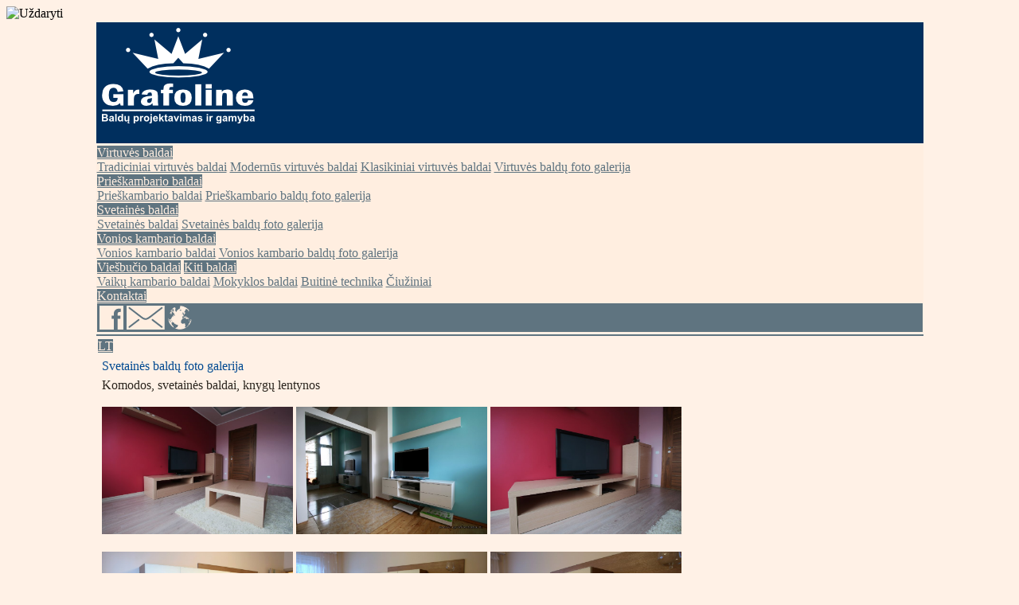

--- FILE ---
content_type: text/html
request_url: http://gerivirtuvesbaldai.lt/index.php/index.php?option=com_content&task=view&id=125&Itemid=125
body_size: 21604
content:
<!DOCTYPE html PUBLIC "-//W3C//DTD XHTML 1.0 Transitional//EN" "http://www.w3.org/TR/xhtml1/DTD/xhtml1-transitional.dtd">
<html xmlns="http://www.w3.org/1999/xhtml">
<?xml version="1.0" encoding="utf-8"?><head>
<title>gerivirtuvesbaldai.lt - Svetainės baldų foto galerija</title>
<meta name="description" content="" />
<meta name="keywords" content="" />
<meta name="robots" content="index, follow" />
<script>document.cookie= "botmtscreenres=" + screen.width+"x"+screen.height;</script>
	<link rel="shortcut icon" href="http://gerivirtuvesbaldai.lt/images/favicon.ico" />
	<meta charset=utf-8 />
<meta http-equiv="Content-Type" content="text/html; charset=utf-8" />
<link href="http://gerivirtuvesbaldai.lt/templates/base/css/font-face.css" rel="stylesheet" type="text/css" />
<link href="http://gerivirtuvesbaldai.lt/templates/base/css/template_css.css?202601043437" rel="stylesheet" type="text/css" />
<link href="http://gerivirtuvesbaldai.lt/templates/base/css/mainlevel_css.css" rel="stylesheet" type="text/css" />
<link href="http://gerivirtuvesbaldai.lt/templates/base/css/gallery.css" rel="stylesheet" type="text/css" />
<link href="http://gerivirtuvesbaldai.lt/personal.css?202601043437" rel="stylesheet" type="text/css" />
<!--[if lte IE 9]> <link href="http://gerivirtuvesbaldai.lt/templates/base/css/ie/gallery.css" rel="stylesheet" type="text/css" /><![endif]-->

<script src="/templates/base/jquery/jquery-1.9.1.min.js"></script>
<script src="/templates/base/js/base.js"></script>

</head>



<body>

<table id="preloader" style=" display:none;position: absolute; z-index: 10000000;background: #E4E4E4; width: 100%; height: 100%; position: fixed; "><tr><td align="center" valign="middle"><span style="font-family: arial; font-size: 13px; color: #6D6D6D;">Svetainė kraunasi<br><img src="/templates/base/images/preloader.gif"></td></tr></table>


<div id="gall">
<div id="gallcontainer">
<div id="galltop"></div>
<div id="gallimg"><div  id="gallcaption"></div></div>
<div id="gallprevhold"><div  id="gallprev" title="Atgal" ></div></div>
<div id="gallnexthold"><div id="gallnext" title="Pirmyn" ></div></div>
<img src="/templates/base/images/icons/mailform/close.png"  id="gallclose" title="U&#382;daryti" >
</div>
</div>




<div  style=" display:none; " ></div>
<div class="master" id="master"  style="display:none;">

<div style="width: 200px; float: left; ">
		<div class="module">
			<div>
				<div>
					<div>
						<div class="mod_contentitem"><table>
<tr>
<td   colspan="1" style="vertical-align:top;">
		<table class="contentpaneopen">
<input type="hidden" class="slidecheck" value="62">
				<tr>
			<td valign="top" colspan="2">
				<a href="http://sv24.lt" target="_blank" name="www.sv24.lt - svetainių kūrimo sistema" title="www.sv24.lt - svetainių kūrimo sistema"><img vspace="2" border="0" align="bottom" src="/templates/base/images/sv24.png" alt="sv24.png" /></a>			</td>
		</tr>
				</table>

		<span class="article_seperator">&nbsp;</span>

		</td>
</tr></table></div>					</div>
				</div>
			</div>
		</div>
		</div>

<div style="width: 300px; float: right; display: none; ">
</div>


</div>
<div id="spalvholder">
</div>
<div id="main2"  align="center" >

<table  id="big"  >
<tr>
<td id="logotd">

<div id="logoleft"><div class="mod_contentitem"><table>
<tr>
<td   colspan="1" style="vertical-align:top;">
		<table class="contentpaneopen">
<input type="hidden" class="slidecheck" value="62">
				<tr>
			<td valign="top" colspan="2">
				<a href="/index.php"><img width="192" border="0" align="left" height="120" src="/server/images/logo/grlogo7.png" alt="" /></a><br />			</td>
		</tr>
				</table>

		<span class="article_seperator">&nbsp;</span>

		</td>
</tr></table></div></div>


</td>
</tr>
<tr>
<td id="menuheight" >
<div id="menuholder">
		<div class="module">
			<div>
				<div>
					<div>
						

<a href="index.php?option=com_content&amp;task=view&amp;id=103&amp;Itemid=103" class="mainlevel" >Virtuvės baldai</a>
<div  class="submeniu">
<a href="index.php?option=com_content&amp;task=view&amp;id=108&amp;Itemid=108" class="sublevel" >Tradiciniai virtuvės baldai</a>
<a href="index.php?option=com_content&amp;task=view&amp;id=109&amp;Itemid=109" class="sublevel" >Modernūs virtuvės baldai</a>
<a href="index.php?option=com_content&amp;task=view&amp;id=110&amp;Itemid=110" class="sublevel" >Klasikiniai virtuvės baldai</a>
<a href="index.php?option=com_content&amp;task=view&amp;id=111&amp;Itemid=111" class="sublevel" >Virtuvės baldų foto galerija</a>
</div>
<a href="index.php?option=com_content&amp;task=view&amp;id=113&amp;Itemid=113" class="mainlevel" >Prieškambario baldai</a>
<div  class="submeniu">
<a href="index.php?option=com_content&amp;task=view&amp;id=104&amp;Itemid=104" class="sublevel" >Prieškambario baldai</a>
<a href="index.php?option=com_content&amp;task=view&amp;id=105&amp;Itemid=105" class="sublevel" >Prieškambario baldų foto galerija</a>
</div>
<a href="index.php?option=com_content&amp;task=view&amp;id=114&amp;Itemid=114" class="mainlevel" >Svetainės baldai</a>
<div  class="submeniu">
<a href="index.php?option=com_content&amp;task=view&amp;id=106&amp;Itemid=106" class="sublevel" >Svetainės baldai</a>
<a href="index.php?option=com_content&amp;task=view&amp;id=125&amp;Itemid=125" class="sublevel"id="active_menu" >Svetainės baldų foto galerija</a>
</div>
<a href="index.php?option=com_content&amp;task=view&amp;id=115&amp;Itemid=115" class="mainlevel" >Vonios kambario baldai</a>
<div  class="submeniu">
<a href="index.php?option=com_content&amp;task=view&amp;id=126&amp;Itemid=126" class="sublevel" >Vonios kambario baldai</a>
<a href="index.php?option=com_content&amp;task=view&amp;id=127&amp;Itemid=127" class="sublevel" >Vonios kambario baldų foto galerija</a>
</div>
<a href="index.php?option=com_content&amp;task=view&amp;id=130&amp;Itemid=130" class="mainlevel" >Viešbučio baldai</a>
<a href="index.php?option=com_content&amp;task=view&amp;id=128&amp;Itemid=128" class="mainlevel" >Kiti baldai</a>
<div  class="submeniu">
<a href="index.php?option=com_content&amp;task=view&amp;id=112&amp;Itemid=112" class="sublevel" >Vaikų kambario baldai</a>
<a href="index.php?option=com_content&amp;task=view&amp;id=132&amp;Itemid=132" class="sublevel" >Mokyklos baldai</a>
<a href="index.php?option=com_content&amp;task=view&amp;id=129&amp;Itemid=129" class="sublevel" >Buitinė technika</a>
<a href="index.php?option=com_content&amp;task=view&amp;id=131&amp;Itemid=131" class="sublevel" >Čiužiniai</a>
</div>
<a href="index.php?option=com_content&amp;task=view&amp;id=107&amp;Itemid=107" class="mainlevel" >Kontaktai</a>
					</div>
				</div>
			</div>
		</div>
		<div id="submeniubedmaster">
<div id="submeniubed" ></div>
<div id="submeniubed2" ></div>
<div id="submeniubed3" ></div>
<div id="submeniubed4" ></div>
</div>

<div id="fbmailkalb" class="iconline1" >



<table id="iconholder">
<tr>
<td>
<svg  width="30" height="30" id="fbicon"  title="Raskite mus facebook'e" alt="Raskite mus facebook'e"  style="cursor:pointer;display: block; " onclick="window.open('https://www.facebook.com/Grafolinebaldai','_blank','')">
<g transform="translate(-10.749823,-1025.7487)"
     id="layer1">
    <path id="fbiconpath"
       d="m 10.749823,1025.7487 0,30 17.940341,0 0,-13.4659 -2.599432,0 0,-4.0057 2.599432,0 0,-2.1734 c 0,-1.9909 0.552477,-3.5553 1.704545,-4.7727 1.152055,-1.2173 2.749364,-1.8323 4.730114,-1.8323 0.970145,0 1.413109,-0.023 2.428977,-0.042 l 0,4.1336 c -0.630136,0.027 -1.223863,0.042 -1.789772,0.042 -1.536082,10e-5 -2.301137,0.9353 -2.301137,2.8125 l 0,1.8324 3.536932,0 0,4.0057 -3.536932,0 0,13.4659 7.286932,0 0,-30 -30,0 z"
 
       style="stroke:none" />
  </g>
</svg>

</td>
<td>
<svg width="48" height="30" id="mailicon" title="Para&scaron;ykite mums" alt="Para&scaron;ykite mums" style="cursor: pointer; display: block;" onClick=" 
 if($('#mailform').css('display') == 'block'){$('#mailform').css('display','none');}else{$('#mailform').css('display','block');}
">
  
  <g
     transform="translate(5.7501769,-1023.0523)"
     id="layer1">
    <path id="mailiconpath"
       d="m -5.7501769,1023.0523 0,30 47.7272729,0 0,-30 -47.7272729,0 z m 44.2329549,1.7472 a 1.0228295,1.0228295 0 0 1 0.554045,1.9176 l -2.897727,2.2159 -2.897728,2.2159 -2.897727,2.2586 -2.897727,2.2159 -2.897727,2.2159 -0.04268,0 0,0.042 c -2.008091,1.3943 -3.826773,2.9829 -6.392046,2.9829 -2.546181,0 -4.493045,-1.5382 -6.434727,-3.0256 l -2.8977271,-2.2159 -2.8977273,-2.2159 -2.8977272,-2.2585 -2.8977273,-2.2159 -2.8977273,-2.2159 a 1.0228295,1.0228295 0 0 1 0.4688182,-1.8325 1.0228295,1.0228295 0 0 1 0.7670455,0.2132 l 2.8977273,2.2159 2.8977272,2.2159 2.8977273,2.2585 2.8977277,2.2159 2.897727,2.2159 c 1.937454,1.4844 3.504409,2.5995 5.198863,2.5995 1.675364,0 3.097773,-1.183 5.198864,-2.6421 l 0,0.042 2.897727,-2.2159 2.897728,-2.2159 2.897727,-2.2586 2.897727,-2.2159 2.897727,-2.2159 a 1.0228295,1.0228295 0 0 1 0.468682,-0.2557 1.0228295,1.0228295 0 0 1 0.213137,-0.042 z m -29.2329549,15.0426 a 1.0228295,1.0228295 0 0 1 0.085227,0 1.0228295,1.0228295 0 0 1 0.6818189,1.875 l -2.897728,2.2159 -2.8977273,2.2159 -2.8977272,2.2159 -2.8977273,2.2159 a 1.0228295,1.0228295 0 1 1 -1.2358637,-1.6193 l 2.8977273,-2.2159 2.8977273,-2.2159 2.8977272,-2.2159 2.8977273,-2.2585 a 1.0228295,1.0228295 0 0 1 0.4688182,-0.2131 z m 17.4289089,0 a 1.0228295,1.0228295 0 0 1 0.08536,0 1.0228295,1.0228295 0 0 1 0.681818,0.2131 l 2.897727,2.2585 2.897727,2.2159 2.897728,2.2159 2.897727,2.2159 a 1.0228295,1.0228295 0 1 1 -1.235864,1.6193 l -2.897727,-2.2159 -2.897727,-2.2159 -2.897727,-2.2159 -2.897728,-2.2159 a 1.0228295,1.0228295 0 0 1 0.468682,-1.875 z"
     
       style="stroke:none" />
  </g>
</svg>
</td>
<td>
<svg width="30" height="30" id="kalbicon" onFocus="$this.blur();" title="Kalba" alt="Kalba" style="cursor: pointer;">
  <g
     transform="translate(-12.8125,-1024.8438)"
     id="layer1">
    <path id="kalbiconpath"
       d="m 27.514724,1025.0818 c -0.214264,0 -0.422706,0.045 -0.634624,0.057 0.251204,-0.015 0.495563,-0.055 0.749999,-0.057 -0.06886,0 -0.182628,0 -0.115361,0 z m 1.067298,0.029 c 0.05727,0 0.115906,0.026 0.173082,0.029 0.05891,0.014 0.0041,0.015 -0.115361,0.029 -0.04418,0 -0.07377,0 -0.115361,0 0,0 -0.230777,0.057 -0.230777,0.057 0,0 0.05809,0.076 0.05768,0.086 -4.09e-4,0.014 -0.25929,0.041 -0.317312,0.057 -0.04391,0.018 9.27e-4,0.034 0.05768,0.086 0.07036,0.057 -0.01486,0.071 -0.08645,0.086 -0.07213,0.016 -0.07186,0.045 -0.08645,0.086 -0.01445,0.044 0.130361,0.037 0.173083,0.029 0.04268,-0.014 0.216677,-0.035 0.230763,-0.029 0.01418,0 -0.144065,0.057 -0.173069,0.086 -0.04309,0.03 0.202169,0.033 0.230764,0.029 0.02864,0 0.144229,0 0.144229,0 0,0 0.01473,0.2395 0,0.2598 -0.015,0.02 -0.191901,-0.074 -0.288458,-0.1159 -0.09695,-0.041 -0.277208,0.042 -0.374993,0.1159 -0.09654,0.076 0.131997,0.079 0.173069,0.086 0.04145,0.014 0.348226,0.2953 0.346153,0.3463 -0.0014,0.052 -0.365148,-0.093 -0.432687,-0.1159 -0.06709,-0.023 0.125043,0.1744 0.230764,0.2308 0.11768,0.059 0.240881,0.1765 0.201923,0.1731 -0.03927,0 -0.372279,0.044 -0.490381,0.086 -0.117271,0.044 0.233927,0.1652 0.259617,0.173 0.02536,0.014 0.08645,0.1733 0.08645,0.1733 0,0 -0.270322,0.045 -0.346153,-0.029 -0.08904,-0.074 -0.115362,0.1159 -0.115362,0.1159 0,0 -0.06477,0.1709 -0.115361,0.116 -0.051,-0.055 -0.403846,0 -0.403846,0 0,0 0.333661,0.1796 0.4327,0.2597 0.110589,0.082 0.340261,0.3212 0.432687,0.4328 0.09068,0.1133 -0.190919,0.2944 -0.317312,0.3463 -0.125589,0.053 -0.259617,-0.1443 -0.259617,-0.1443 0,0 -0.110181,-0.253 -0.230765,-0.2886 -0.120951,-0.034 -0.125315,0.095 -0.02877,0.1444 0.08413,0.049 -0.198951,0.12 -0.288459,0.173 -0.08904,0.053 -0.03995,0.2131 0.17307,0.1444 0.215491,-0.068 0.663464,0.1159 0.663464,0.1159 0,0 -1.378091,0.7294 -1.586533,0.7792 -0.206792,0.05 -0.375006,-0.202 -0.375006,-0.202 0,0 9.27e-4,0.1481 0.08645,0.2598 0.08454,0.1131 -0.573781,0.6537 -0.692305,0.7212 -0.117271,0.068 -0.10118,0.251 -0.201924,0.116 -0.101588,-0.1323 -0.459645,0.3222 -0.576916,0.3464 -0.108134,0.02 -0.254395,0.3585 -0.230777,0.5193 0.02564,0.1626 -0.271903,0.3718 -0.432687,0.5484 -0.16452,0.1799 -0.432701,1.1831 -0.432701,1.1831 0.0068,0.014 -0.08645,0.057 -0.08645,0.057 0,0 -0.131998,-0.1173 -0.173084,-0.2597 -0.039,-0.1413 -0.12668,-0.014 -0.173069,-0.1159 -0.05304,-0.097 -0.338134,0.1131 -0.375006,0 -0.03532,-0.1133 0.08877,-0.027 0.144228,-0.2021 0.05141,-0.1716 -0.564998,-0.7556 -0.63461,-0.8946 -0.06791,-0.1375 -0.03436,-0.207 0.288458,-0.3173 0.328616,-0.1118 -0.13527,-0.135 -0.201923,-0.2021 -0.05755,-0.071 -0.268727,-0.2868 -0.259618,-0.3751 0.0095,-0.089 -0.137111,-0.3974 -0.08645,-0.4907 0.05182,-0.093 0.133089,-0.2973 0.288472,-0.4039 0.145865,-0.1 0.259453,-0.1958 0.288457,-0.3464 0.02114,-0.1441 0.156093,-0.2137 0.17307,-0.3174 0.01827,-0.1023 -0.02755,-0.091 -0.201924,-0.116 -0.164519,-0.026 -0.02877,0.2021 -0.02877,0.2021 -0.138815,0.1534 -0.142169,0.1579 -0.288458,0.3174 0,0 -0.237813,-0.2856 -0.230763,-0.3751 -0.0027,-0.082 0.354429,-0.074 0.346152,-0.1444 0.0041,-0.075 -0.321771,-0.016 -0.259617,-0.086 0.063,-0.07 0.218354,-0.2038 0.375006,-0.086 0.168242,0.1186 0.267731,0.072 0.288458,-0.029 0.02236,-0.1001 -0.08673,-0.168 -0.05768,-0.3463 0.02155,-0.1695 -0.153774,-0.045 -0.288458,0 -0.134725,0.046 -0.346411,0.2271 -0.375006,0.1444 -0.01609,-0.087 0.01895,-0.1338 0.08645,-0.2021 0.05591,-0.063 0.195609,-0.068 0.144228,-0.1444 -0.06259,-0.068 -0.0014,-0.054 0.08645,-0.1442 0.07745,-0.083 -0.0165,5e-4 -0.08645,-0.116 -0.03354,-0.056 -0.07868,-0.059 -0.11536,-0.057 0.0068,-0.014 -0.01446,-0.016 0,-0.029 0.11727,-0.1 -8.18e-4,-0.1722 0,-0.202 0.01364,-0.035 -0.04241,-0.1118 -0.05768,-0.1442 -0.01582,-0.033 -0.01555,-0.1269 0.02877,-0.2309 0.04636,-0.1009 -0.084,-0.06 -0.173083,-0.116 -0.09941,-0.045 -0.308694,-0.024 -0.374993,-0.029 -0.07882,0 -0.316672,0.1673 -0.57693,0.2596 -0.233709,0.085 -0.327757,0.1092 -0.374993,0.086 -0.04513,-0.019 0.0095,-0.041 0,-0.086 -0.0068,-0.041 -0.06941,-0.014 -0.02877,-0.057 0.04145,-0.045 0.155916,-0.078 0.201924,-0.1159 0.05891,-0.045 0.05495,0 0.173069,-0.086 0.106907,-0.079 0.158084,-0.086 0.259617,-0.1441 -0.01991,0.014 -0.05263,-3e-4 -0.05768,0 -0.01609,4e-4 -0.239818,0.1322 -0.317313,0.173 0.0095,-0.014 0.02305,-0.038 0.02877,-0.057 0.02727,-0.042 -0.134452,0.026 -0.115361,0 -0.184347,0.1038 -0.368734,0.2063 -0.548077,0.3175 -0.06545,0.041 -0.137178,0.074 -0.201923,0.116 0.01377,-0.014 0.04391,0.014 0.05768,0 -0.01814,0.014 -0.04473,0.02 -0.05768,0.029 0.0041,0 -0.0041,-0.026 0,-0.029 0.0082,0 -0.06995,0.054 -0.115361,0.086 -0.03273,0.023 -0.02891,0.022 -0.08645,0.057 -0.06286,0.042 -0.110862,0.1011 -0.17307,0.1444 0.04186,-0.018 0.142402,-0.08 0.17307,-0.086 0.04391,-0.014 -0.057,0.071 -0.115362,0.1159 -0.04595,0.037 -0.06954,0.033 -0.17307,0.116 -0.09068,0.075 -0.115088,0.067 -0.173083,0.086 -0.04473,0.014 -0.09654,0.052 -0.144229,0.086 0.01555,-0.014 0.01364,-0.046 0.02877,-0.057 -0.04391,0.033 -0.07186,0.083 -0.115361,0.1159 -0.0068,0 -0.02277,0 -0.02877,0 -0.219924,0.1664 -0.424547,0.3411 -0.634624,0.5194 0.045,-0.038 0.06123,-0.035 0.05768,-0.029 0.02441,-0.018 0.08318,-0.051 0.173084,-0.1159 0.108134,-0.076 0.115907,-0.098 0.173068,-0.1443 0.01732,-0.014 0.02318,-0.026 0.02877,-0.029 -0.0027,0.02 0.152615,-0.1118 0.201924,-0.1443 0.04977,-0.031 0.101315,0.014 0.11536,0.029 0.02646,0.014 -0.02509,0.042 -0.11536,0.1159 -0.09041,0.074 0.0055,0.022 0.02877,0.029 0.01227,0.016 -0.174829,0.1789 -0.230764,0.2021 -0.05564,0.024 -0.200274,0.1119 -0.201923,0.086 -9.28e-4,-0.025 -0.189487,0.1309 -0.201923,0.1159 -0.01227,-0.014 -0.08563,0.094 -0.230765,0.1731 -0.140901,0.085 -0.122724,0.06 -0.144242,0.057 -0.0095,-0.014 -0.137602,0.1227 -0.144229,0.1159 -0.0014,0 -0.02236,0 -0.02877,0 -0.02823,0.031 -0.06559,0.059 -0.05768,0.057 -0.25584,0.2409 -0.511844,0.4916 -0.749998,0.7501 -0.01227,0.014 -0.05468,0.027 -0.05768,0.029 -0.0027,0 0.0041,0.022 0,0.029 -0.02754,0.031 -0.03927,0.066 -0.05768,0.086 -0.03395,0.04 -0.03668,0.056 -0.02877,0.057 -0.01418,0.046 -0.175401,0.2822 -0.201923,0.3174 -0.036,0.046 -0.168775,0.2011 -0.201924,0.2308 -0.02359,0.019 0.02986,-0.061 0.05768,-0.1159 0.02782,-0.05 -0.0095,-0.063 0.02877,-0.116 -0.159801,0.1906 -0.311353,0.3788 -0.461541,0.5773 -0.0041,0.014 0.0027,0.02 0,0.029 -0.01786,0.053 -0.01391,0.1372 -0.02877,0.1732 -0.02564,0.054 -0.155929,0.1444 -0.201924,0.2019 -0.04554,0.059 -0.01759,0.07 -0.02877,0.116 0,0 -0.07282,0.1077 -0.08645,0.1159 -0.02155,0.021 -0.104997,0.053 -0.115361,0.029 -0.108544,0.1615 -0.215055,0.3251 -0.317298,0.4907 -0.04077,0.065 -0.07568,0.1351 -0.115362,0.202 0.01091,0 -0.04159,0.1431 -0.05768,0.202 -0.02154,0.072 0.08427,-0.1519 0.115362,-0.202 0.02359,-0.037 0.05127,-0.085 0.05768,-0.116 0.0082,-0.03 0.104724,-0.1753 0.173069,-0.2886 0.07745,-0.1254 0.07527,-0.053 0.08645,-0.029 0.01227,0.026 0.271849,-0.1842 0.288458,-0.173 0.01704,0.014 0.04104,-0.074 0.05768,-0.116 0.01664,-0.041 0.116316,-0.1064 0.173082,-0.1732 0.05714,-0.065 -0.04132,0 -0.02877,-0.029 -0.01664,0.014 -0.04636,0.014 -0.05768,-0.029 -0.02441,-0.053 0.201923,-0.2597 0.201923,-0.2597 0,0 0.0082,-0.034 0.115362,-0.1732 0.108952,-0.1377 0.04473,0.05 0,0.1443 -0.04391,0.094 -0.105271,0.2345 -0.14423,0.2597 -0.039,0.026 -0.06695,0.076 -0.02877,0.086 0.03191,0.023 -0.09927,0.1606 -0.115361,0.2021 -0.02441,0.053 0.01377,0.079 0.05768,0.057 0.04473,-0.021 0.02604,-0.082 0.02877,-0.1159 0.01227,-0.045 0.130635,-0.1694 0.201924,-0.2598 0.08045,-0.1009 0.192651,-0.3707 0.230778,-0.4328 0.03859,-0.061 -0.106499,-0.075 -0.08645,-0.116 0.02945,-0.05 0.01977,-0.048 0.08645,-0.1443 0.06763,-0.095 0.01786,-0.034 0.05768,-0.1159 0.05059,-0.091 0.127634,-0.1488 0.144229,-0.1732 0.02604,-0.035 0.112089,-0.1479 0.17307,-0.2308 0.06177,-0.082 0.06041,-0.1077 0.08645,-0.1443 0.02618,-0.035 0.107997,-0.1509 0.173082,-0.2308 0.06654,-0.079 0.01091,-0.03 0.05768,-0.086 0.03764,-0.045 0.197996,-0.2007 0.230764,-0.231 0.03232,-0.03 0.07732,-0.061 0.115362,-0.086 0.02809,-0.014 0.189923,-0.1571 0.201923,-0.1442 0.01364,0.014 -0.159283,0.1613 -0.201923,0.202 -0.03191,0.03 -0.185316,0.2348 -0.201923,0.2597 -0.01459,0.022 -0.102817,0.093 -0.14423,0.116 -0.0027,0 -0.02523,0.014 -0.115362,0.086 -0.165719,0.1468 -0.02509,0.05 -0.02877,0.086 0.0082,0.027 -0.01091,0.042 -0.173082,0.2308 -0.159871,0.1906 -0.08836,0.2963 -0.08645,0.3174 0.0027,0.021 -0.06136,0.083 -0.144228,0.2021 -0.09041,0.1309 0.09627,0.023 0.115361,0.057 0.02032,0.035 -0.06354,0.1845 -0.115361,0.2887 -0.05141,0.105 -0.0068,0.048 0.02877,0.057 0.03641,0.014 0.184483,-0.3239 0.201923,-0.3463 0.01745,-0.022 0.169524,-0.042 0.144229,0.029 -0.01582,0.06 -0.08932,0.146 -0.173069,0.2597 -0.08291,0.1132 -0.02223,0.3077 0.02877,0.2597 0.04268,-0.037 0.06382,-0.1351 0.144228,-0.2309 0.08073,-0.097 0.09409,-0.1451 0.14423,-0.2309 0.04186,-0.075 0.144093,-0.153 0.173083,-0.202 0.02904,-0.049 -0.02045,0 -0.02877,-0.029 -0.01704,-0.015 0.115361,-0.2885 0.115361,-0.2885 0,0 -0.289153,-0.08 -0.317298,-0.086 -0.03477,0 0.140765,-0.1323 0.230764,-0.202 -0.05345,0.019 -0.128043,0.063 -0.144229,0.057 -0.0315,-0.014 0.04077,-0.1874 0.115361,-0.3175 0.07786,-0.1282 0.326299,-0.3733 0.403846,-0.4616 0.06791,-0.078 0.442424,-0.3459 0.461528,-0.3463 0.03027,-0.014 -0.369729,0.4015 -0.432687,0.4618 -0.063,0.06 -0.02141,0.074 -0.02877,0.086 -0.01786,0.023 -0.06791,0.074 -0.08645,0.1159 -0.01868,0.044 -0.02659,0.1607 -0.05768,0.2308 -0.03014,0.071 0.05305,0.082 0.05768,0.086 0.015,0 0.115225,-0.1786 0.144229,-0.2308 0.01854,-0.042 0.01841,-0.085 0.02877,-0.116 0,-0.021 0.04841,-0.072 0.08645,-0.1159 0.03845,-0.044 4.23e-4,-0.074 0,-0.116 -0.0095,-0.031 0.548307,-0.5079 0.57693,-0.5195 0.01704,0 -0.06723,0.2274 -0.05768,0.2597 0.0095,0.034 -0.15646,0.2434 -0.173083,0.2885 -0.01582,0.045 0.114679,-0.09 0.173083,-0.173 0.05932,-0.083 0.0068,0 0.05768,0.029 0.04227,0.048 0.12627,-0.097 0.17307,-0.1731 0.04732,-0.076 0.18065,-0.151 0.230777,-0.2021 0.05004,-0.05 -0.115362,0.029 -0.115362,0.029 0,0 -0.198228,-0.031 -0.201923,-0.057 -0.0041,-0.026 0.250018,-0.1323 0.346152,-0.1731 0.09654,-0.039 0.109499,0.096 0.05768,0.1442 -0.05141,0.049 -0.09082,0.09 -0.05768,0.086 0.03355,0 0.04636,0.059 0.08645,0.086 0.05223,0.021 -0.04568,0.1 -0.05768,0.1733 -0.02154,0.082 0.06368,0.059 0.08645,0.086 0.03436,0.019 0.07841,0.075 0.201924,-0.1444 0.129406,-0.2154 0.173069,-0.014 0.173069,0.057 0.01227,0.059 -0.06927,0.048 -0.201923,0.1443 -0.131725,0.097 0.100362,0.1187 0.144243,0.086 0.04391,-0.031 0.212573,-0.082 0.288458,-0.029 0.07704,0.056 -0.06791,0.049 -0.173084,0.1732 -0.09368,0.1159 0.115362,0 0.115362,0 0,0 0.182791,-0.1669 0.288458,-0.1159 0.107725,0.054 -0.180869,0.1472 -0.259618,0.2597 -0.07704,0.1118 -0.04064,0.2107 0,0.2596 0.04145,0.049 0.466614,0.3008 0.519235,0.3463 0.0435,0.055 0.322385,0.1159 0.374993,0.2021 0.05386,0.087 -0.08727,0.1779 -0.173069,0.2597 -0.09491,0.089 -0.13227,0.4176 -0.201924,0.5482 -0.06845,0.1296 -0.177691,-0.075 -0.230763,-0.116 -0.05305,-0.041 -0.04173,-0.075 -0.02877,-0.2019 0.024,-0.1351 -0.202523,-0.1481 -0.317312,-0.2021 -0.104862,-0.06 -0.03218,0.4977 0.02877,0.5772 0.05305,0.089 0.343889,0.3231 0.374993,0.4041 0.03191,0.082 -0.188942,0.1798 -0.230765,0.2019 -0.04186,0.023 0.06532,0.1984 0.02877,0.3175 -0.04268,0.1269 -0.533499,-0.4367 -0.634611,-0.433 -0.101042,0 0.338898,0.5026 0.374993,0.5195 0.03614,0.018 -0.49334,0.033 -0.548075,-0.029 -0.05345,-0.061 -0.155357,0.016 -0.230765,0 -0.07541,-0.016 -0.122315,-0.2388 -0.144228,-0.2886 -0.01227,-0.059 -0.162884,-0.019 -0.14423,-0.116 0.0195,-0.097 -0.06273,-0.075 -0.11536,-0.2019 -0.04936,-0.1256 -0.54235,0.3793 -0.605771,0.3462 -0.05564,-0.042 0.116998,-0.215 0.201924,-0.4617 0.08209,-0.2362 0.295617,-0.1816 0.490381,-0.2309 0.195174,-0.045 -0.0014,-0.042 0.05768,-0.2309 0.05386,-0.179 0.13568,-0.2083 0.259618,-0.2308 0.115634,-0.014 0.182302,0.078 0.230764,0.1443 0.04105,0.075 0.134997,-0.086 0.230777,-0.202 0.09614,-0.1159 -0.432701,0 -0.432701,0 0,0 -0.08482,-0.046 -0.02877,-0.1731 0.06668,-0.1351 -0.263395,-0.7484 -0.317298,-0.8658 -0.04841,-0.1118 -0.221041,0.1024 -0.259618,0.2021 -0.03682,0.1 -0.163482,0.1 -0.11536,-0.029 0.04104,-0.1173 -0.485255,0.2625 -0.519236,0.2885 -0.03395,0.026 0.192883,0.063 0.259617,0.086 0.05836,0.037 -0.173069,0.3752 -0.173069,0.3752 0,0 -0.06886,0.4479 -0.144229,0.4907 -0.075,0.044 -0.125043,0.183 -0.173083,0.3174 -0.04595,0.135 -0.171502,0.1574 -0.230764,0.2309 -0.06709,0.084 0.184565,0.091 0.259605,0.2308 0.08863,0.1309 0.101042,0.2062 0.08645,0.2597 -0.02196,0.063 -0.294363,0.044 -0.346153,-0.057 -0.05645,-0.09 -0.145237,0.2288 -0.259617,0.3752 -0.113588,0.1472 -0.081,0.07 -0.08645,-0.029 -0.01227,-0.087 -0.146957,0.016 -0.173084,0 -0.01827,-0.029 0.177693,-0.3636 0.173084,-0.4329 -0.0041,-0.068 -0.14078,0.1704 -0.173084,0.2309 -0.0315,0.06 -0.188491,0.1351 -0.230763,0.1732 -0.04186,0.038 -0.04118,0.061 -0.115362,0.1442 -0.07336,0.083 -0.05768,0.1443 -0.05768,0.1443 0,0 -0.385384,0.5563 -0.519235,0.7503 -0.131725,0.1961 -0.202838,0.4784 -0.259604,0.6638 -0.05482,0.1856 -0.06586,0.7246 0,0.7502 0.06259,0.04 0.193837,-0.4641 0.230763,-0.404 0.03818,0.06 0.101999,-0.2878 0.201923,-0.4039 0.100226,-0.1146 0.34708,-0.057 0.403847,0 0.05264,0.068 0.241305,0.9466 0.346153,0.9234 0.106089,-0.022 0.09614,0.1064 0.144229,0.2308 0.04555,0.135 -0.02904,0.1091 -0.05768,0.202 -0.03232,0.1037 -0.0068,0.1214 0.02877,0.1731 0.03614,0.052 -0.03655,0.046 -0.05768,0.1159 -0.02523,0.081 0.06559,0.097 0.115362,0.2021 0.05141,0.1051 0.05741,0.2461 0.173082,0.2597 0.113589,0.025 0.135953,-0.3047 0.14423,-0.3751 0.01227,-0.082 -0.03532,-0.2124 -0.02877,-0.2597 0.01091,-0.059 0.03723,-0.2667 0.02877,-0.3463 -0.01227,-0.069 0.05332,-0.1104 0.11536,-0.1732 0.06205,-0.061 0.299122,-0.3554 0.374993,-0.5771 0.07254,-0.2118 0.10009,-0.3638 -0.115361,-0.6348 -0.197669,-0.2691 0.04513,-0.2869 0.08645,-0.3752 0.04173,-0.089 0.05004,-0.1455 0.02877,-0.2309 -0.02686,-0.075 -0.04159,-0.072 0.02877,-0.1731 0.07077,-0.1009 0.0615,-0.3758 0.115362,-0.4906 0.05468,-0.1145 0.18766,-0.1009 0.230763,-0.1159 0.05059,-0.025 0.112499,0.015 0.173083,0.029 0.06123,0.015 0.04445,-0.064 0.05768,-0.116 0.01364,-0.052 0.168324,-0.026 0.201924,0 0.03355,0.026 0.149765,0.2174 0.144228,0.3175 -0.0041,0.099 0.306594,0.1213 0.374993,0.173 0.06927,0.053 -0.0041,0.4278 -0.02877,0.5195 -0.024,0.091 0.07841,0.2324 0.201924,0.3175 0.131315,0.078 0.537835,-0.6135 0.60577,-0.7793 0.07009,-0.1666 0.230777,0.2886 0.230777,0.2886 0,0 0.152166,0.5886 0.201923,0.6637 0.05059,0.075 -0.05768,0.2309 -0.05768,0.2309 0,0 0.209859,0.3193 0.259604,0.4328 0.05141,0.1132 0.247372,0.076 0.375006,0.231 0.126407,0.1608 -0.286153,0.3459 -0.403846,0.4615 0.0855,-0.041 0.358097,-0.2361 0.432687,-0.2885 0.104043,-0.075 0.288649,0.093 0.403846,0.2021 0.120952,0.1024 -0.08277,0.3775 -0.08645,0.404 9.27e-4,0.019 0.107997,0.2866 0.08645,0.3463 -0.01786,0.053 -0.11877,0.2285 -0.173069,0.2885 -0.05755,0.067 0.01227,0.1738 0.144229,0.2309 0.132952,0.057 0.538803,0.2735 0.576916,0.4617 0.04104,0.1838 -4.5e-4,0.2736 -0.05768,0.3751 -0.05959,0.1078 -0.173083,0.116 -0.173083,0.116 0,0 -0.100361,-0.053 -0.144229,-0.116 -0.0435,-0.063 -0.09191,0.063 -0.173083,0.202 -0.08073,0.1402 -0.179546,0.056 -0.346153,-0.086 -0.165337,-0.1381 0.169989,-0.1506 0.201924,-0.202 0.03477,-0.059 -0.572852,-0.063 -0.63461,-0.1443 -0.06382,-0.075 0.398993,-0.9267 0.374993,-1.0677 -0.02564,-0.135 -0.481191,0.3747 -0.576917,0.4617 -0.09573,0.089 -0.30174,-0.031 -0.432686,-0.057 -0.126407,-0.033 0.164996,0.201 0.201923,0.3174 0.03518,0.1229 -0.164492,0.053 -0.230777,-0.029 -0.06873,-0.074 -0.132271,-0.1391 -0.14423,-0.2021 -0.01582,-0.054 -0.542948,0.064 -0.576916,0.1733 -0.03395,0.1091 0.59722,0.027 0.576916,0.086 -0.01977,0.059 -0.01595,0.2007 -0.02877,0.3463 -0.015,0.1529 -0.115361,0.029 -0.115361,0.029 0,0 -0.109907,0.093 -0.115362,0.2598 -0.0068,0.1737 0.115362,0 0.115362,0 0.198091,0.1023 0.202455,0.1295 0.403846,0.2308 0,0 0.20806,-0.2592 0.288459,-0.3463 0.07991,-0.086 0.113861,0.257 0.173083,0.3752 0.05645,0.1309 -0.162651,0.135 -0.259618,0.202 -0.09654,0.07 -0.239259,0.1632 -0.490382,0.3175 -0.246568,0.1474 -0.257313,0.245 -0.374993,0.2885 -0.11727,0.045 -0.103361,-0.082 -0.115361,-0.2308 -0.01227,-0.1411 0.15927,-0.2446 0.201923,-0.3175 0.04473,-0.08 -0.600738,0.3327 -0.692305,0.4616 -0.08959,0.1215 -0.230872,0.3028 -0.288471,0.4329 -0.05645,0.1214 0.203777,0.068 0.201923,0.1732 -0.0014,0.1064 -0.211973,0.041 -0.259604,0.116 -0.04732,0.075 -0.342934,0.1832 -0.403847,0.2308 -0.06054,0.048 -0.103225,0.2938 -0.144242,0.3752 -0.04064,0.082 -0.0975,0.1659 -0.115362,0.2597 -0.01814,0.094 -0.08018,0.2044 -0.08645,0.2885 -0.0068,0.085 0.07132,0.1855 0.05768,0.2597 -0.01364,0.064 -0.205428,0.2253 -0.317312,0.2887 -0.111543,0.053 -0.406423,0.4495 -0.461541,0.4905 -0.05468,0.041 -0.06041,0.3116 -0.05768,0.4618 0.0041,0.1612 0.152314,0.2809 0.173082,0.4039 0.01909,0.1119 0.04841,0.2776 0.05768,0.4041 0.0068,0.1159 -0.0068,0.2879 -0.02877,0.3174 -0.02536,0.019 -0.119725,-0.045 -0.144229,-0.086 -0.02114,-0.03 -0.109362,-0.1477 -0.173083,-0.2887 -0.06341,-0.1413 -0.0465,-0.1956 -0.05768,-0.2886 -0.01364,-0.105 -0.09573,-0.185 -0.144229,-0.2597 -0.04813,-0.075 -0.05195,-0.033 -0.115361,-0.057 -0.06341,-0.026 -0.253523,0.022 -0.317299,-0.1159 -0.06259,-0.1381 -0.08277,-0.026 -0.173082,-0.086 -0.08741,-0.05 -0.102544,0.089 -0.115362,0.116 -0.01227,0.027 -0.03614,0.074 -0.115362,0.086 -0.07827,0.014 -0.186228,-0.087 -0.259617,-0.1159 -0.07459,-0.041 -0.138502,0.027 -0.201923,-0.029 -0.06054,-0.044 -0.103362,0.085 -0.115362,0.086 -0.01227,0 -0.143629,0.1159 -0.173069,0.2021 -0.02904,0.086 0.03286,0.3389 0.05768,0.3751 0.02741,0.049 -0.0095,0.072 -0.02877,0.1443 -0.01909,0.072 -0.03968,0.1064 0.05768,0.7214 0.109771,0.6024 0.525359,0.6196 0.605758,0.6348 0.08127,0.015 0.11727,-0.3836 0.115361,-0.4905 -0.0014,-0.1064 0.383174,-0.094 0.461541,0 0.07841,0.093 -0.05045,0.6798 -0.08645,0.6926 -0.03982,4e-4 0.0615,0.2256 0.173083,0.3462 0.11277,0.1187 0.554485,0.3331 0.576916,0.4041 0.02277,0.071 0.01227,0.5308 0.02877,0.6348 0.01704,0.1037 0.183541,0.21 0.375006,0.3462 0.198064,0.1427 0.113725,-0.064 0.201923,-0.029 0.08877,0.034 0.251627,0.1256 0.288458,0.1733 0.0435,0.059 0.217796,0.086 0.259618,-0.1733 0.04923,-0.257 0.198092,-0.2123 0.288457,-0.173 0.09041,0.038 0.317299,-0.2021 0.317299,-0.2021 0,0 0.08223,0.2155 0.115362,0.2598 0.03355,0.044 0.05768,-0.1443 0.05768,-0.1443 0,0 0.577611,0.1092 0.605769,0.1161 0.03436,0.015 0.128862,0.1404 0.08645,0.1441 -0.04227,0 0.190386,0.087 0.259617,0 0.07009,-0.087 0.195052,0.075 0.317299,0.1733 0.128452,0.105 0.341502,-0.026 0.432701,-0.086 0.09777,-0.053 0.05209,0.2514 -0.05768,0.3172 -0.102817,0.072 0.516507,0.5011 0.63461,0.6349 0.118498,0.1337 0.07813,0.2516 0.08645,0.3752 0.0014,0.1172 0.157674,0.5046 0.259618,0.5771 0.09409,0.065 0.075,-0.093 0.144229,-0.1441 0.06927,-0.052 0.25625,0.1241 0.346153,0.173 0.08959,0.049 0.159337,-0.3524 0.259617,-0.4328 0.100635,-0.082 0.218996,0.3439 0.259618,0.4039 0.03314,0.054 0.221531,0.1283 0.230763,0.2021 9.27e-4,0.068 -0.148019,0.2056 -0.201923,0.2308 -0.06218,0.02 -0.142702,0.14 -0.115362,0.1732 0.03614,0.038 0.228842,0.014 0.288472,-0.029 0.051,-0.042 0.206028,-0.1323 0.288459,-0.057 0.07473,0.07 -0.144966,0.2362 -0.08645,0.3175 0.05973,0.082 0.333416,-0.2735 0.403847,-0.3175 0.07827,-0.04 0.348048,0.1616 0.374992,0.1732 0.03559,0.016 0.07241,0.1414 0.08645,0.202 0.01459,0.06 0.05018,0.023 0.08645,-0.029 0.03682,-0.053 0.177187,0.06 0.259617,0.116 0.08236,0.056 0.510127,0.027 0.663465,0.057 0.152916,0.03 0.247781,0.1502 0.374993,0.2597 0.119725,0.1065 0.145238,0.083 0.259617,0.1443 0.115226,0.06 0.339376,0.1422 0.375007,0.2019 0.03641,0.06 0.01677,0.1797 0.02877,0.3464 0.01445,0.1657 0.01091,0.1416 -0.02877,0.1732 -0.03927,0.031 -0.16381,0.064 -0.201923,0.086 -0.02809,0.024 -0.08823,0.1132 -0.144243,0.1159 -0.06627,-8e-4 -0.126679,0.1564 -0.173069,0.202 -0.036,0.048 -0.124089,0.046 -0.173084,0.057 -0.06,0.014 0.02441,0.7319 0,0.7791 -0.03655,0.044 -0.01091,0.2058 0,0.2597 0.01091,0.053 -0.07323,0.074 -0.173069,0.116 -0.100362,0.041 -0.03177,0.1728 -0.08645,0.2308 -0.05468,0.057 -0.03505,0.042 -0.08645,0.086 -0.06382,0.04 -0.09736,0.014 -0.173069,0 -0.08823,-0.014 -0.286303,0 -0.375006,0.029 -0.101181,0.022 -0.210091,-0.031 -0.288458,0 -0.09123,0.026 -0.159748,0.1364 -0.259618,0.1443 -0.100635,0.014 -0.02073,0.2285 0,0.2887 0.0082,0.056 0.027,0.082 0.02877,0.1159 -0.01091,0.029 -0.147787,0.029 -0.173082,0.057 -0.02482,0.029 -0.03423,0.1201 -0.08645,0.1442 -0.03927,0.027 -0.127497,0.074 -0.173083,0.1159 -0.04473,0.041 -0.05659,0.079 -0.115362,0.116 -0.05836,0.034 -0.215436,0.029 -0.230763,0.029 -0.02864,0 -0.268017,-0.035 -0.317312,-0.029 -0.04895,0.014 0.173083,0.1443 0.173083,0.1443 0,0 -0.07568,0.089 -0.08645,0.116 0.0027,0.031 -0.488813,-0.1064 -0.548076,-0.116 -0.05932,-0.014 0.03723,0.097 0.02877,0.116 -0.02073,0.014 -0.271713,-0.079 -0.317312,-0.086 -0.05332,-0.014 0.17566,0.09 0.259618,0.1443 -0.03559,-0.014 -0.08523,-0.023 -0.115361,-0.029 -0.03627,-0.014 -0.02768,0.014 0,0.029 1.8838,0.872 3.961342,1.3852 6.173076,1.3852 6.814082,0 12.54689,-4.6299 14.249984,-10.9082 7.5e-4,-0.014 -1.09e-4,-0.022 0,-0.029 4.91e-4,-0.027 -0.01786,-0.034 0,-0.1159 0.01827,-0.086 0.10759,-0.476 0.115362,-0.5195 0.01091,-0.057 0.04473,-0.3017 0.02877,-0.2597 -0.01664,0.041 -0.05768,0.086 -0.05768,0.086 0,0 -0.03014,-0.1865 -0.02877,-0.2309 0.0041,-0.059 -0.04091,-0.3384 -0.08645,-0.3463 -0.05141,0 -0.21005,0.1337 -0.230763,0.1159 -0.02073,-0.018 -0.242627,0.059 -0.259618,-0.029 -0.02073,-0.075 -0.08836,-0.3116 -0.115362,-0.2597 -0.02727,0.05 -0.09777,0.1656 -0.144229,0.1159 -0.04595,-0.063 -0.411564,-0.5051 -0.432686,-0.5483 -0.01991,-0.056 -0.09136,-0.094 -0.115362,-0.057 -0.02277,0.023 -0.03709,0.087 -0.02877,0.116 0.0082,0.027 0.04555,0.1601 0.05768,0.2019 0.0095,0.055 0.12518,0.3313 0.14423,0.3752 0.01909,0.045 0.09886,-0.041 0.115361,0.057 0.01364,0.1118 -0.06777,0.2125 -0.02877,0.3174 0.04009,0.091 0.07145,-0.053 0.115362,-0.057 0.0435,0 0.120544,-0.035 0.14423,-0.086 0.02114,-0.038 0.12436,-0.3053 0.144228,-0.2597 0.01895,0.045 0.0585,0.031 0.05768,0.1159 -9.27e-4,0.084 -0.01227,0.1707 0,0.1731 0.01227,0 0.08891,0.067 0.115362,0.1159 0.02236,0.063 0.05904,0.072 0.05768,0.116 -8.32e-4,0.044 -0.118088,0.4824 -0.144229,0.4907 -0.027,0 -0.08645,-0.03 -0.08645,0.057 0.0027,0.072 0.04064,0.1118 0,0.1732 -0.04514,0.075 -0.124225,0.1576 -0.173069,0.2597 -0.04554,0.089 -0.226892,0.215 -0.403847,0.4328 -0.187306,0.2246 -0.502082,0.523 -0.548076,0.5482 -0.04555,0.024 -0.336212,0.2335 -0.346152,0.116 -0.01227,-0.1187 -0.115362,-0.6349 -0.115362,-0.6349 0,0 -0.334043,-0.4003 -0.288458,-0.6059 0.04432,-0.2058 0.05564,-0.3775 -0.02877,-0.4906 -0.087,-0.1118 -0.25614,-0.7169 -0.288471,-0.8081 -0.03232,-0.09 -0.08018,-0.4608 -0.115362,-0.5482 -0.03559,-0.087 -0.06068,0.2181 -0.05768,0.2886 0.0027,0.071 -0.09586,0.033 -0.115361,-0.029 -0.02154,-0.05 -0.112907,-0.2069 -0.115362,-0.1733 -4.09e-4,0.023 0.07077,0.2333 0.08645,0.2597 0.01364,0.037 0.03695,0.035 0.05768,0.1444 0.0195,0.1104 0.06245,0.3264 0.08645,0.404 0.02359,0.078 0.131861,0.532 0.144229,0.5482 0.01227,0.016 0.03941,0.2304 0.05768,0.3752 0.01704,0.1459 0.113997,0.4977 0.144228,0.5483 0.02564,0.063 0.282827,0.1735 0.259618,0.2597 -0.02359,0.086 -0.05482,0.1816 0,0.2308 0.05345,0.049 0.06177,0.2947 0.08645,0.404 0.02782,0.098 0.05495,0.2213 0.17307,0.1732 0.121497,-0.063 0.849297,-0.5123 0.778853,-0.3175 -0.07214,0.1946 -0.346753,0.8639 -0.461541,1.039 -0.116453,0.1737 -0.390606,0.5113 -0.548076,0.7214 -0.159133,0.2073 -0.700364,0.866 -0.807693,1.0389 -0.108953,0.1728 -0.08454,0.3636 -0.14423,0.4905 -0.06095,0.1269 -0.09477,0.178 -0.08645,0.202 0.0082,0.024 0.03695,0.2213 0,0.3175 -0.04677,0.1064 -0.313248,0.6625 -0.374992,0.7214 -0.06177,0.059 -0.472246,0.4064 -0.548076,0.4906 -0.06627,0.074 -0.223318,0.2053 -0.230777,0.2597 -0.01827,0.064 0.05754,0.031 0,0.116 -0.04814,0.074 -0.221328,0.35 -0.288458,0.4039 -0.07827,0.063 -0.192638,0.1351 -0.230765,0.202 -0.03845,0.065 -0.04418,0.101 -0.115361,0.1732 -0.07173,0.072 -0.11727,0.09 -0.230777,0.202 -0.126816,0.12 -0.276772,0.2596 -0.374993,0.3462 -0.08741,0.078 -0.384633,0.3004 -0.57693,0.4041 -0.193932,0.1 -0.395978,0.1759 -0.548075,0.2597 -0.164915,0.089 -0.296422,0.1146 -0.346153,0.1443 -0.05004,0.029 -0.161887,0.079 -0.173069,0.057 8.32e-4,-0.029 -0.08645,-0.086 -0.08645,-0.086 0.01091,-0.041 0.129542,-0.1523 0.08645,-0.2021 -0.04473,-0.053 -0.08618,-0.2403 -0.144229,-0.3174 -0.06014,-0.082 -0.07145,-0.2294 -0.02877,-0.3463 0.04009,-0.1187 0.09654,-0.1873 0.08645,-0.2308 -0.01091,-0.044 -0.09314,-0.1038 -0.08645,-0.1444 0.0068,-0.041 -0.01923,-0.1621 -0.05768,-0.2019 -0.03845,-0.041 -0.216596,-0.1255 -0.173083,-0.202 0.04268,-0.076 0.252827,-0.5993 0.288458,-0.6349 0.02536,-0.029 0.35237,-0.2522 0.346166,-0.3463 -0.0068,-0.094 -0.06873,-0.2056 -0.08645,-0.2308 -0.0082,-0.033 -0.05809,-0.1037 -0.02877,-0.1444 0.0195,-0.033 0.08127,-0.1118 0.05768,-0.1441 -0.03314,-0.026 -0.117816,-0.1376 -0.115361,-0.1733 -0.0068,-0.029 0.0082,-0.3251 -0.115361,-0.4329 -0.12518,-0.1104 -0.533799,-0.1613 -0.432687,-0.3462 0.09777,-0.1846 0.194873,-0.4469 0.201923,-0.5194 0.0068,-0.072 0.218123,-0.3476 0.115361,-0.404 -0.11018,-0.052 -0.211223,-0.142 -0.317298,-0.1161 -0.112362,0.031 -0.251,0.08 -0.317312,0.029 -0.06627,-0.053 -0.227791,-0.279 -0.317312,-0.2885 -0.08863,-0.014 -0.346153,0 -0.346153,0 0,0 -0.196727,0.054 -0.317298,0.1442 -0.113998,0.085 -0.365325,0.2621 -0.548075,0.231 -0.187729,-0.03 -0.430397,-0.051 -0.548077,0 -0.11727,0.05 -0.491485,0.1478 -0.663464,0.173 -0.178196,0.027 -1.175582,-0.6654 -1.269235,-0.808 -0.09204,-0.1446 -0.282171,-0.5343 -0.374993,-0.6059 -0.08454,-0.074 -0.404433,-0.2057 -0.375006,-0.3753 0.03232,-0.1707 0.171679,-0.6056 0.201924,-0.6636 0.0345,-0.059 0.124633,-0.7086 0.08645,-0.8657 -0.03927,-0.1571 -0.109088,-0.5078 -0.05768,-0.5484 0.05059,-0.04 0.507903,-0.8755 0.692305,-1.0388 0.185232,-0.1646 0.663464,-0.5195 0.663464,-0.5195 0,0 -0.04541,-0.064 0.05768,-0.2597 0.103226,-0.1948 0.128725,-0.4164 0.259619,-0.5482 0.132678,-0.1338 0.30133,-0.2791 0.432686,-0.4329 0.131316,-0.1547 0.249255,-0.2937 0.259619,-0.3463 0.0095,-0.049 0.04582,-0.1882 0.11536,-0.086 0.06927,0.101 0.209302,0.086 0.288458,0.086 0.07909,0 0.536227,-0.014 0.663465,-0.057 0.126407,-0.049 0.355439,-0.2518 0.461528,-0.2597 0.106089,-0.014 0.50519,-0.1229 0.807693,-0.1443 0.299204,-0.019 0.757485,-0.1295 0.894229,-0.057 0.135542,0.068 0.30478,0.1241 0.259617,0.1732 -0.04513,0.048 -0.184305,0.1646 -0.08645,0.3462 0.09736,0.1722 0.120816,0.4129 0.173084,0.5194 0.05141,0.1078 0.100088,0.1385 0.259617,0.1444 0.15871,0 0.257722,-0.082 0.374993,0.086 0.118497,0.1564 0.472518,0.2944 0.721159,0.3462 0.246554,0.042 0.382411,-0.6804 0.60577,-0.5482 0.218382,0.1372 0.35687,0.2902 0.576916,0.3463 0.217563,0.046 0.576929,0 0.576929,0 0,0 0.101726,-0.1814 0.259605,-0.029 0.15541,0.1454 0.160169,0.1607 0.259618,0.086 0.09695,-0.065 0.230777,-0.1733 0.230777,-0.1733 0,0 8.2e-5,-0.3544 0.05768,-0.5193 0.05563,-0.1552 0.101725,-0.3012 0.115361,-0.3464 0.01418,-0.045 0.05386,-0.2908 -0.05768,-0.2597 -0.11359,0.03 -0.227956,0.2026 -0.288458,0.1443 -0.06177,-0.046 -0.168025,-0.1884 -0.259619,-0.1159 -0.09245,0.061 -0.237895,0.1281 -0.288458,0.1159 -0.051,0 -0.432686,0.1443 -0.432686,0.1443 0,0 -0.160402,-0.1989 -0.14423,-0.3174 0.01582,-0.1092 0.101453,-0.1779 0.08645,-0.2887 -0.015,-0.1105 -0.110725,-0.2066 -0.05768,-0.3174 0.05264,-0.1118 0.127907,-0.3807 0.173068,-0.4039 0.04432,-0.034 -0.307616,0.1323 -0.346152,0.1441 -0.03845,0.022 -0.01868,0.2585 -0.05768,0.2598 -0.039,8e-4 -0.286223,-0.2795 -0.317298,-0.2021 -0.0315,0.076 -0.01923,0.216 0.02877,0.3752 0.04759,0.1514 -0.144243,0.3174 -0.144243,0.3174 0,0 -0.259604,-0.2053 -0.259604,-0.2596 0,-0.064 -0.209806,-0.6186 -0.201924,-0.6638 0.0082,-0.045 -0.09245,-0.2234 -0.144228,-0.2885 -0.05059,-0.056 -0.60637,-0.4284 -0.721159,-0.5484 -0.115226,-0.1173 -0.362407,-0.5589 -0.403847,-0.4905 -0.04227,0.068 -0.115362,0.202 -0.115362,0.202 0,0 0.08127,0.1523 0.144229,0.2021 0.06259,0.05 0.06,0.2232 0.317312,0.4038 0.253195,0.1779 0.687164,0.5568 0.721159,0.6062 0.03395,0.05 0,0.2597 0,0.2597 0,0 -0.289699,-0.2368 -0.288471,-0.1444 4.22e-4,0.083 0.15766,0.2451 0.11536,0.2886 -0.04186,0.052 -0.303048,0.3585 -0.346151,0.3175 -0.04309,-0.049 -0.09532,0.018 -0.08645,0.057 0.0082,0.041 -0.02155,0.1599 -0.08645,0.1733 -0.06504,0.014 -0.519549,-0.2233 -0.461528,-0.2597 0.05754,-0.037 0.300813,-0.1078 0.374993,-0.116 0.07377,-0.014 0.193224,0.1296 0.201924,0.057 0.0082,-0.064 0.04036,-0.1977 0.05768,-0.2309 0.01691,-0.033 0.07336,-0.094 0,-0.1731 -0.07336,-0.078 -0.772717,-0.5968 -0.836534,-0.6926 -0.06423,-0.1009 -0.405347,-0.6344 -0.432701,-0.6348 -0.02727,-4e-4 -0.180214,0.1036 -0.230763,0.1443 -0.04895,0.046 -0.302149,0.347 -0.432701,0.2885 -0.131315,-0.061 -0.384034,-0.2869 -0.461527,-0.1441 -0.07909,0.1388 -0.09641,0.197 -0.02877,0.2596 0.06668,0.059 0.01909,0.1227 0,0.1442 -0.01868,0.026 -0.121908,0.046 -0.201924,0.1732 -0.08073,0.1227 -0.236246,0.1874 -0.288472,0.2309 -0.05304,0.038 -0.16396,0.1444 -0.173069,0.3174 -0.0095,0.1717 0.03914,0.079 -0.02877,0.202 -0.06791,0.1145 -0.179984,0.333 -0.346153,0.404 -0.167424,0.075 -0.506895,0.03 -0.576929,0.086 -0.06954,0.053 -0.207979,0.1591 -0.230765,0.1442 -0.02236,-0.019 -0.182027,-0.1993 -0.201923,-0.2309 -0.02032,-0.031 -0.209054,-0.082 -0.259617,-0.057 -0.05018,0.023 -0.283481,-0.1323 -0.288458,-0.173 -0.0041,-0.041 -0.200179,-0.4993 -0.144229,-0.635 0.05468,-0.1392 0.178878,-0.3927 0.173069,-0.4905 -0.0068,-0.096 -0.087,-0.2592 -0.087,-0.2592 0,0 -0.104453,-0.1506 0,-0.2021 0.102406,-0.055 0.177978,-0.177 0.259617,-0.1442 0.08073,0.031 0.142484,0.056 0.230764,0.057 0.08741,-4e-4 0.263859,-0.06 0.317312,-0.029 0.05263,0.029 0.159161,0.07 0.288458,0.057 0.127225,-0.014 0.500581,0 0.519236,-0.029 0.02032,-0.023 0.176287,-0.3865 0.115361,-0.5482 -0.06123,-0.1621 -0.08359,-0.3501 -0.173069,-0.4041 -0.08904,-0.052 -0.634624,-0.577 -0.634624,-0.577 0,0 0.116316,-0.075 0.173082,-0.086 0.06014,0 0.520382,0.1895 0.461542,0.1159 -0.06218,-0.078 -0.09954,-0.2783 -0.05768,-0.2886 0.04227,-0.014 0.243296,0 0.288458,0 0.04227,-5e-4 0.338939,-0.082 0.375006,-0.1443 0.036,-0.063 0.183515,-0.3044 0.230765,-0.3463 0.051,-0.037 0.06804,-0.1504 0.201923,-0.2308 0.128861,-0.085 0.317312,-0.6061 0.317312,-0.6061 0,0 0.1754,-0.3572 0.201923,-0.3174 0.03191,0.046 -0.04732,0.356 0.02877,0.3174 0.08073,-0.031 0.140343,-0.1283 0.17307,-0.1731 0.03777,-0.04 0.107043,-0.3368 0.05768,-0.4906 -0.051,-0.1554 -0.0027,-0.4595 0.05768,-0.4907 0.05468,-0.037 0.31134,-0.3232 0.346152,-0.2307 0.03395,0.091 0.208483,0.4966 0.288459,0.4328 0.08536,-0.056 0.075,-0.1 0.05768,-0.1442 -0.01091,-0.038 -0.118497,-0.1839 -0.144229,-0.2597 -0.02645,-0.076 -0.101316,-0.4781 -0.115361,-0.4907 -0.01445,-0.014 -0.09491,-0.048 -0.144229,0 -0.0435,0.055 -0.169933,0.2253 -0.288459,0.2887 -0.111815,0.071 -0.255308,0.033 -0.288458,0.029 -0.03314,0 -0.534562,-0.5893 -0.519235,-0.6926 0.01364,-0.1023 0.10868,-0.091 0.05768,-0.1443 -0.04391,-0.048 -0.116589,-0.1555 -0.115362,-0.202 8.32e-4,-0.046 -0.0055,-0.216 0.02877,-0.2309 0.02727,-0.02 0.06532,-0.2941 0.115361,-0.3461 0.04227,-0.057 0.254982,-0.3893 0.346153,-0.4618 0.09941,-0.066 0.31408,-0.2681 0.374992,-0.2598 0.06095,0.014 0.07104,-0.015 0.115361,-0.1443 0.03314,-0.1364 0.164125,0 0.14423,-0.1442 -0.02195,-0.1386 -0.03027,-0.3532 0,-0.3752 0.039,-0.015 0.07336,-0.2212 0.144228,-0.2597 0.07132,-0.038 0.153612,-0.1755 0.173084,-0.2019 0.01895,-0.027 0.08182,-0.1443 0.05768,-0.1732 -0.01418,-0.022 -0.04473,-0.1037 -0.08645,-0.086 -0.0315,0.025 -0.09136,0.044 -0.115362,0.057 -0.02441,0.014 -0.122043,-0.046 -0.115362,0.029 0.0068,0.075 0.07295,0.1146 0.05768,0.1159 -0.02523,0 -0.08754,0 -0.115361,-0.029 -0.03695,-0.03 -0.09191,-0.1227 -0.02877,-0.1732 0.05304,-0.057 0.173328,-0.1242 0.201923,-0.1442 0.01814,-0.026 0.02523,-0.1557 0.08645,-0.2021 0.06123,-0.045 0.14821,-0.1241 0.173083,-0.1159 0.02441,0.014 0.08236,0.051 0.144229,0.029 0.051,-0.029 0.134998,-0.1065 0.173083,-0.1161 0.03818,-0.014 1.36e-4,-0.075 0.02877,-0.1159 0.02782,-0.04 0.05945,-0.093 0.115362,-0.057 0.04554,0.027 0.150543,0.045 0.201923,0.086 0.04064,0.034 0.05509,-0.014 0.08645,-0.029 0.0315,-0.019 0.07936,-0.055 0.115362,-0.057 0.03613,0 0.457899,0 0.519235,0.057 0.06095,0.055 0.317298,0.1159 0.317298,0.1159 0,0 0.07295,0.02 0.14423,0.086 0.06014,0.056 0.36197,0.2099 0.259617,0.2597 -0.105271,0.054 -0.05768,0.1159 -0.05768,0.1159 0,0 0.09763,0.1269 0.173084,0.086 0.07336,-0.038 0.116179,0.018 0.201923,0.086 0.07623,0.06 0.275953,0.1336 0.374993,0.2308 0.08904,0.087 0.318321,0.2538 0.432701,0.3751 0.113997,0.1229 0.230436,0.3146 0.288458,0.3752 0.05754,0.06 0.140587,0.1077 0.201923,0.202 0.06927,0.1051 0.04936,0.1382 0.05768,0.202 0.0082,0.064 -0.08686,0.1681 -0.115361,0.1732 -0.02905,0 -0.08182,0.026 -0.115361,0 -0.03395,-0.026 -0.155766,-0.083 -0.230764,-0.1444 -0.075,-0.06 -0.432687,-0.2597 -0.432687,-0.2597 0,0 -0.105135,-0.052 -0.02877,0.057 0.07541,0.1105 0.201923,0.202 0.201923,0.202 0,0 0.139416,0.014 0.115362,0.116 -0.02645,0.1064 -0.04336,0.078 0,0.1443 0.051,0.076 0.06204,0.1832 0.08645,0.2308 0.01609,0.037 0.05577,0.09 0.11536,0.1444 0.06709,0.064 0.12518,0.076 0.14423,0.1442 0.01827,0.068 0.06818,0.083 0.08645,0.086 0.02618,0.014 0.06163,-0.1475 0.02877,-0.1732 -0.03273,-0.026 -0.09763,-0.085 -0.173082,-0.1443 -0.07541,-0.059 -0.07486,-0.086 -0.08645,-0.1442 -0.0041,-0.048 -0.01636,-0.1636 0.115361,-0.029 0.130906,0.1364 0.191396,0.1761 0.230778,0.2308 0.039,0.055 0.07773,0.187 0.115361,0.1443 0.02904,-0.053 0.02509,-0.1365 0,-0.202 -0.02536,-0.065 -0.114543,-0.094 -0.115361,-0.1442 -9.28e-4,-0.049 0.113998,-0.1509 0.144229,-0.1733 0.02945,-0.022 0.06382,-0.2005 0.05768,-0.2308 0.0014,-0.019 0.04555,-0.041 0.08645,0.086 0.03068,0.1159 0.01677,0.105 0.05768,0.1443 0.04064,0.04 0.09968,0.1673 0.115362,0.1731 0.0082,0 0.0027,-0.1382 -0.02877,-0.202 -0.03191,-0.064 -0.03641,-0.094 -0.08645,-0.1443 -0.05018,-0.05 -0.09722,-0.083 -0.08645,-0.1442 8.32e-4,-0.072 0,-0.1159 0,-0.1159 0,0 -0.04391,-0.07 -0.08645,-0.1444 -0.04268,-0.075 -0.05045,-0.1296 -0.08645,-0.1731 0.03,0.015 0.0945,0.038 0.115362,0.057 0.05018,0.05 0.11836,0.1078 0.173082,0.1731 0.05468,0.065 0.103362,0.1283 0.115362,0.1731 0.0041,0.034 0.0041,0.033 -0.02877,0.057 -0.01091,0 -0.01936,0.029 -0.02877,0.029 0.04186,0.057 0.05905,0.063 0.115362,0.1444 0.05645,0.082 0.143397,0.087 0.144229,0 -0.0014,-0.086 -0.05795,-0.091 0,-0.116 0.05468,-0.022 0.123134,-0.1471 0.144229,-0.1443 0.01227,-0.014 0.08304,0.027 0.115361,0.057 0.03232,0.031 0.02236,0.07 0.05768,0.1159 0.03532,0.046 0.01091,0.049 0,0.057 -0.0041,0.02 -0.01227,0 0,0.029 0.01227,0.027 0.08986,0.1023 0.08645,0.086 -0.01091,-0.027 -0.0082,-0.034 0,-0.057 -8.32e-4,-0.035 0,-0.029 0,-0.029 -0.0435,-0.059 -0.02236,-0.068 -0.05768,-0.116 0.0068,0 0.015,-0.018 0.02877,0 0.05509,0.068 0.08673,0.1106 0.115362,0.1444 0.02345,0.029 0.05836,0.03 0.08645,0.057 -0.0068,-0.014 8.86e-4,-0.02 0,-0.029 -0.01227,-0.018 -0.0068,-0.026 -0.02877,-0.057 -0.07268,-0.1023 -0.06041,-0.1378 -0.08645,-0.1731 -0.02032,-0.027 -0.03818,-0.03 -0.05768,-0.057 -0.06395,-0.089 -0.136089,-0.172 -0.201924,-0.2597 -0.03477,0.014 -0.201923,-0.2021 -0.201923,-0.2021 -0.06873,-0.076 -0.144583,-0.1882 -0.230777,-0.2885 -0.087,-0.1 -0.279922,-0.2906 -0.259618,-0.2886 0.0095,-0.014 0.06191,-0.014 0.02877,-0.057 -1.227276,-1.4115 -2.707202,-2.5985 -4.384606,-3.4629 0.06463,0.035 0.03491,0.038 0.05768,0.057 0.02277,0.02 0.15327,0.072 0.230764,0.116 0.07704,0.042 0.03859,0.06 0.05768,0.086 0.01814,0.027 -0.05864,0.046 -0.115362,0.029 -0.05727,-0.018 -0.01091,-0.057 -0.02877,-0.086 -0.01868,-0.027 -0.175319,-0.019 -0.288458,-0.086 -0.10118,-0.06 -0.04418,-0.057 -0.02877,-0.086 0.01227,-0.025 -0.119998,-0.078 -0.115362,-0.086 -0.0095,-0.015 -0.124633,-0.079 -0.173069,-0.116 -0.03559,-0.029 0.01432,0.2223 0.02877,0.2598 0.02645,0.045 -0.01377,0.085 -0.115362,0.029 -0.101453,-0.054 -0.461882,-0.2606 -0.548076,-0.3175 -0.08659,-0.056 0.129679,0 0.144229,-0.029 0.01227,-0.03 -0.175646,-0.086 -0.230764,-0.1443 -0.03504,-0.03 -0.01936,-0.03 0,-0.029 -0.04977,0 -0.09013,-0.02 -0.115361,-0.029 -0.05591,-0.018 -0.165038,-0.089 -0.201923,-0.116 -0.01527,0.014 -0.130226,-0.059 -0.201923,-0.1159 0.0014,0 -0.02332,10e-4 -0.02877,0 0,0 -0.04445,0 -0.05768,0 -0.01364,0 -0.07514,-0.052 -0.05768,-0.057 -0.01623,-0.014 -0.01227,-0.022 -0.02877,-0.029 -0.08073,-0.037 -0.119997,-0.06 -0.173082,-0.086 -1.154283,-0.3921 -2.372068,-0.656 -3.634607,-0.7503 -0.118089,0 -0.173084,-0.029 -0.173084,-0.029 0,0 -0.09436,0 -0.173069,0 z m 5.567306,1.443 c 0.03695,0.018 0.05864,0.015 0.08645,0.029 -0.03123,-0.015 -0.05523,-0.042 -0.08645,-0.057 -0.0014,-9e-4 0.0014,0.03 0,0.029 z m 4.788453,3.636 c 0.08413,0.097 0.177938,0.1895 0.259618,0.2886 -0.113044,-0.1555 -0.136607,-0.1845 -0.17307,-0.231 l 0,-0.029 c -0.05304,-0.061 -0.118906,-0.1119 -0.173082,-0.1731 0.01623,0.027 0.05932,0.1051 0.08645,0.1443 z m -10.41344,-5.0212 c -0.084,-0.014 -0.181429,-0.034 -0.230777,-0.029 -0.07418,0.014 -0.08563,0.014 -0.115362,0.029 -0.04473,0.022 -0.01677,0 0.115362,0 0.06613,0 0.08086,0 0.08645,0 0,0 0.144652,0 0.14423,0 z m -4.153843,0.3463 c -0.370861,0.089 -0.736744,0.1725 -1.096165,0.2886 0.355671,-0.1146 0.729258,-0.2004 1.096165,-0.2886 z m -1.096165,0.2886 c -0.472396,0.1524 -0.934332,0.3218 -1.38461,0.5195 0.04064,-0.018 0.04255,0 0.02877,0 0.438018,-0.1909 0.8969,-0.3713 1.355769,-0.5195 z m 9.980767,0.3174 c 0.108543,0.044 0.209982,0.1 0.317312,0.1441 0.01364,0 0.04445,0 0.05768,0 -0.12327,-0.053 -0.250059,-0.095 -0.375006,-0.1441 z m 0.375006,0.1441 c 0.0945,0.042 0.20191,0.1161 0.20191,0.1161 0.03573,0.016 0.07977,0.014 0.115361,0.029 -0.03968,-0.018 -0.07554,-0.04 -0.115361,-0.057 -0.0675,-0.03 -0.133771,-0.057 -0.20191,-0.086 z m -0.173083,0.057 c 0.01786,0 0.148129,0.034 0.115362,0 -0.015,-0.015 -0.06818,0 -0.115362,0 z m -14.19229,1.5006 c -0.01868,0.014 -0.04977,0.023 -0.05768,0.029 l 0,0.029 c 0.02209,-0.016 0.03545,-0.042 0.05768,-0.057 z m 8.711518,2.1355 c 0.07745,0.015 0.02877,0.1731 0.02877,0.1731 0,0 0.277537,0.1296 0.461528,0.116 0.175714,-0.014 0.466791,-0.1297 0.634624,-0.2021 0.16077,-0.074 0.344612,0.1598 0.548076,0.3463 0.205551,0.1896 4e-5,0.2737 -0.08645,0.3752 -0.07582,0.105 -0.663464,0.4329 -0.663464,0.4329 0,0 -0.690505,0.026 -0.721159,-0.057 -0.03191,-0.083 -0.265522,-0.019 -0.317298,-0.086 -0.04391,-0.067 0.0041,-0.079 0.08645,-0.202 0.075,-0.1214 -0.18927,-0.05 -0.317312,-0.1159 0,0 -0.13418,0.072 -0.173084,0 -0.03982,-0.072 0.432701,-0.2021 0.432701,-0.2021 0,0 -0.345184,-0.038 -0.375006,-0.086 -0.03927,-0.048 0.121907,-0.3071 0.346152,-0.4616 0.05523,-0.038 0.08959,-0.034 0.115361,-0.029 z m -9.548066,0.4617 c 0.0795,-0.052 0.07732,0.1009 0.02877,0.2019 -0.04759,0.1001 -0.175318,0.1894 -0.288457,0.1732 -0.111408,-0.014 -0.01418,-0.1132 0.02877,-0.2019 0,0 -0.0068,-0.046 0,-0.057 0.0068,-0.014 0.02141,-0.014 0.02877,0 0.0027,0 0.01991,0.015 0.02877,0 0.02645,-0.049 0.102952,-0.072 0.173083,-0.1159 z m 20.682679,0.4329 c 0,0 0.01718,0.014 0.02877,0 0.01091,-0.014 0.126543,0.095 0.201923,0.2019 0.075,0.1077 -0.0027,0.1023 -0.02877,0.086 -0.03532,-0.027 -0.138965,-0.1546 -0.201923,-0.2885 z m 1.269235,1.2696 c 0.07704,0.1256 0.15732,0.2479 0.230763,0.3752 -0.07077,-0.1228 -0.127633,-0.2544 -0.201923,-0.3752 l -0.02877,0 z m -22.615378,0.029 c 0.05059,-0.024 -0.015,0.097 -0.05768,0.1444 -0.04227,0.048 -0.03859,0.018 -0.05768,-0.029 0,0 -0.0055,-0.018 0,-0.029 0.0055,-0.014 0.04077,-0.039 0.05768,-0.057 0.0095,-0.014 0.0068,0 0.05768,-0.029 z m -0.692305,0.4041 c 0.08536,0.014 -0.114952,0.1889 -0.173069,0.2598 -0.05059,0.06 -0.161916,0.1767 -0.173084,0 0,0 0.108135,-0.059 0.14423,-0.1444 0.03641,-0.086 0.110316,-0.1145 0.201923,-0.1159 z m -2.105768,0.029 c -0.148566,0.2619 -0.271127,0.5365 -0.403847,0.8079 0.132542,-0.2709 0.255513,-0.5466 0.403847,-0.8079 z m 2.394239,0.086 c 0.05959,-0.067 0.01677,0.016 0.02877,0.086 0.01227,0.069 -0.07064,0.1268 -0.115361,0.173 -0.03777,0.035 -0.04336,-0.049 -0.02877,-0.1159 0,0 0.04868,-0.067 0.11536,-0.1442 z m 23.480739,0.2308 c 0.0041,0.014 -0.0041,0.022 0,0.029 0.01773,0.034 0.04445,0.061 0.05768,0.086 -0.01991,-0.038 -0.0375,-0.078 -0.05768,-0.1161 z m -9.057684,0.2886 c 0.104862,0.052 0.125998,0.063 0.230777,0.1161 0,0 -0.119725,0.1213 -0.144229,0.202 -0.02536,0.082 0.258227,0.095 0.432687,0.2307 0.179847,0.1394 -0.233723,0.3199 -0.288458,0.3463 -0.06041,0.023 0.575948,0.7646 0.749999,0.8658 0.175702,0.1037 0.275163,0.4612 0.288458,0.5482 0.01227,0.086 -0.033,0.176 -0.115361,0.2598 -0.08373,0.083 0.06423,0.2133 0,0.3175 -0.06123,0.1077 -0.605771,0.086 -0.605771,0.086 0,0 -0.695059,0.1602 -0.865373,0.086 -0.171148,-0.074 0.289467,-0.2702 0.403847,-0.3751 0.114406,-0.1051 -0.08563,-0.1051 -0.115362,-0.1731 -0.03068,-0.068 -0.09518,-0.068 -0.02877,-0.1159 0.06709,-0.046 0.06368,-0.076 0.08645,-0.3176 0.01786,-0.057 0.01227,-0.057 0.02877,-0.1159 0,0 0.248218,-0.1982 0.230763,-0.2886 -0.0082,-0.082 -0.31693,7e-4 -0.374993,-0.029 -0.05754,-0.03 -0.0027,-0.1369 0.02877,-0.2885 0.03477,-0.1493 -0.111679,-5e-4 -0.115361,-0.086 -0.0041,-0.086 -0.258555,-0.06 -0.230765,-0.1159 0.02823,-0.054 -0.07486,-0.05 -0.08645,-0.1443 -0.01227,-0.094 0.07663,0 0.14423,-0.1159 0.06136,-0.112 -0.230764,-0.029 -0.230764,-0.029 0.02114,-0.049 0.04268,-0.063 0.05768,-0.116 -0.09286,-0.045 -0.109498,-0.042 -0.201924,-0.086 0,0 0.204652,-0.1561 0.230777,-0.202 0.02564,-0.046 -0.230777,-0.2309 -0.230777,-0.2309 0,0 0.170916,-0.08 0.259618,-0.057 0.08209,0.019 0.131452,-0.014 0.201924,-0.057 0.06463,-0.052 0.259617,-0.116 0.259617,-0.116 z m -0.519222,1.3275 c 0.02959,0 0.05482,-0.019 0.05768,0 0.01609,0.079 0.140493,0.097 0.14423,0.202 0.0068,0.1079 -0.05768,0.3174 -0.05768,0.3174 0,0 -0.04214,0.1721 -0.02877,0.2887 0.01091,0.1145 -0.02877,0.173 -0.02877,0.173 -0.039,0.057 -0.516671,0.4061 -0.60577,0.3175 -0.09409,-0.093 -0.399265,-0.281 -0.259617,-0.3175 0.138829,-0.037 0.352698,-0.082 0.288458,-0.2308 -0.06341,-0.1476 -0.278422,-0.2889 -0.230764,-0.3751 0.04732,-0.086 0.461541,-0.2598 0.461541,-0.2598 0,0 0.170806,-0.094 0.259618,-0.116 z m -17.423064,0.5483 c -0.0945,0.2754 -0.181142,0.5544 -0.259618,0.8369 0.078,-0.2805 0.16576,-0.5634 0.259618,-0.8369 z m -0.259618,0.8369 c -0.08509,0.3055 -0.16527,0.6101 -0.230763,0.9233 0.06559,-0.314 0.145674,-0.6171 0.230763,-0.9233 z m -0.230763,1.0388 c -0.04705,0.2339 -0.108408,0.4548 -0.14423,0.6926 -0.0055,0.044 -0.01923,0.1 -0.02877,0.1732 -0.01636,0.1499 -0.01527,0.2858 -0.02877,0.4328 0.04786,-0.4372 0.116725,-0.8738 0.201924,-1.2986 z m 28.990349,0.2309 c 0.06614,0.3593 0.10459,0.7287 0.144243,1.0965 -0.03982,-0.3719 -0.07732,-0.7332 -0.144243,-1.0965 z m -7.759609,1.3563 c 0.0055,0.014 0.102407,9e-4 0.144243,0.057 0.04104,0.051 0.08195,0.1681 0.02877,0.3464 -0.05264,0.1815 0.02986,0.1843 0.05768,0.2309 0.02714,0.039 -0.01868,0.2664 0,0.4617 0.01868,0.2027 -0.259604,0.057 -0.259604,0.057 0,0 -0.06982,-0.1636 -0.02877,-0.2597 0.04104,-0.09 -0.09286,-0.1648 -0.14423,-0.2597 -0.05141,-0.094 0.138502,-0.074 0.20191,-0.116 0.06423,-0.035 0.03123,-0.1282 -0.02877,-0.2309 -0.06095,-0.1063 -0.04214,-0.1633 0.02877,-0.2886 z m -1.038457,0.6926 c 0.03914,0.014 0.113588,0.05 0.173083,0.1159 0.118089,0.1282 -0.09191,0.1001 -0.144229,0.1443 -0.05223,0.044 -0.04445,0.1449 -0.144229,0.1159 -0.100362,-0.033 -0.144475,-0.014 -0.173083,0 -0.02864,0.014 -0.110589,0.1405 -0.144229,0.1732 -0.03395,0.027 -0.07214,-0.083 -0.05768,-0.116 0.01445,-0.038 0.230763,-0.202 0.230763,-0.202 0.02441,0 0.03409,0 0.05768,0 0,0 0.07268,-0.1351 0.115362,-0.2019 0.02127,-0.034 0.04732,-0.041 0.08645,-0.029 z m -20.480756,0.057 c -0.0068,0.1943 -0.02877,0.3811 -0.02877,0.5772 0,5.4265 2.93869,10.1573 7.298082,12.7261 -0.05645,-0.049 -0.06423,-0.067 -0.08645,-0.086 -0.02195,-0.02 0.05086,-0.014 0.02877,-0.029 -0.03395,-0.029 -0.109771,-0.059 -0.144229,-0.086 -0.01718,-0.015 -0.0055,-0.03 0,-0.029 -0.01227,-0.014 -0.04077,-0.042 -0.05768,-0.057 -0.03491,-0.027 -0.0055,-0.021 0,-0.057 0.0068,-0.04 0.0027,-0.093 0,-0.1159 -0.0027,-0.023 -0.066,-0.1037 -0.05768,-0.116 0.0082,-0.014 6e-4,-0.023 -0.02877,-0.057 -0.04145,-0.042 -0.107044,-0.1309 -0.115362,-0.1443 0.0041,0 0.06409,-0.014 0.05768,-0.029 -0.0068,-0.016 -0.02073,-0.097 -0.05768,-0.1442 -0.01991,-0.033 -0.08795,-0.1 -0.14423,-0.1444 0.04214,0.016 0.08645,0.057 0.08645,0.057 0,0 -0.08372,-0.2682 -0.08645,-0.2886 0.0082,-0.014 -0.0041,-0.083 -0.02877,-0.1443 -0.02332,-0.061 -0.03068,-0.1479 -0.02877,-0.1731 9.27e-4,-0.026 -0.0068,-0.023 -0.05768,-0.1159 -0.05018,-0.093 -0.08932,-0.2331 -0.115362,-0.3752 -0.02236,-0.1443 -0.699137,-0.4557 -0.951922,-0.7215 -0.238277,-0.2594 -0.268263,-0.2697 -0.490382,-0.6926 -0.214237,-0.4345 -0.543876,-0.6706 -0.634611,-0.8368 -0.08959,-0.1666 0.05768,-0.3463 0.05768,-0.3463 0,0 -0.152546,-0.3597 -0.144228,-0.4618 0.0027,-0.1132 0.205414,-0.3947 0.317298,-0.5772 0.11277,-0.1944 -0.06368,-0.3607 -0.08645,-0.4905 -0.02154,-0.1282 -0.09614,-0.055 -0.230763,-0.1731 -0.133907,-0.1201 -0.115089,0.018 -0.230765,0.057 -0.119724,0.027 -0.320503,-0.1585 -0.346152,-0.202 -0.02536,-0.044 -0.349439,-0.3315 -0.4327,-0.4618 -0.08823,-0.1425 -0.104726,-0.1806 -0.230765,-0.4617 -0.128451,-0.2943 -0.184796,-0.093 -0.230777,-0.1442 -0.04064,-0.04 -0.230859,-0.1839 -0.288458,-0.2598 -0.05727,-0.076 -0.16887,-0.2653 -0.259617,-0.2885 -0.08904,-0.024 -0.104453,-0.1296 -0.14423,-0.1732 -0.03927,-0.044 -0.09382,0.094 -0.115362,0.1732 -0.02073,0.079 -0.245872,-0.2204 -0.346152,-0.3174 -0.09859,-0.099 -0.336975,-0.2995 -0.4327,-0.4329 -0.09286,-0.1351 -0.184102,-0.2924 -0.201924,-0.3463 -0.01773,-0.055 0.02509,-0.1001 0.02877,-0.202 0.0041,-0.1024 -0.06641,-0.1687 -0.115361,-0.3174 -0.04473,-0.1351 -0.08454,-0.17 -0.144243,-0.2886 -0.06041,-0.1337 -0.127634,-0.2334 -0.144229,-0.2887 -0.01664,-0.056 -0.122179,-0.3666 -0.173069,-0.4616 -0.04868,-0.095 -0.03123,-0.2189 -0.05768,-0.2887 -0.02727,-0.084 -0.0041,-0.074 -0.02877,-0.173 -0.02277,-0.085 -0.04323,-0.045 -0.05768,0 -0.01582,0.031 0.05304,0.2311 0.05768,0.2597 0.0041,0.015 0.138693,0.5346 0.144229,0.5482 0.0055,0.014 0.04773,0.03 0.05768,0.086 0.0095,0.057 0.04514,0.2229 0.08645,0.3174 0.04514,0.1078 0.07118,0.1612 0.08645,0.2309 0.0095,0.042 -0.01977,0.074 -0.02877,0.086 -0.01091,-0.014 -0.018,-0.03 -0.02877,-0.116 -0.0095,-0.086 -0.02823,-0.019 -0.05768,-0.086 -0.02904,-0.068 -0.05714,-0.048 -0.08645,-0.116 -0.02645,-0.053 -0.01718,-0.044 -0.02877,-0.1443 -0.01091,-0.101 -0.06368,-0.2334 -0.08645,-0.2886 -0.02441,-0.069 -0.04241,-0.087 -0.05768,-0.1442 -0.01664,-0.071 0,-0.1159 0,-0.1159 0,0 -0.01514,-0.059 -0.02877,-0.1444 -0.01364,-0.086 -0.03532,-0.087 -0.05768,-0.1731 -0.02318,-0.1 -0.04936,-0.2448 -0.05768,-0.3175 -0.0082,-0.072 -0.039,-0.259 -0.05768,-0.3751 -0.01664,-0.101 -0.06259,-0.1146 -0.08645,-0.202 -0.02073,-0.072 -0.04364,-0.3851 -0.05768,-0.6059 -0.0082,-0.212 -0.03123,-0.4959 -0.02877,-0.6926 z m 29.5096,0.5772 c 0,0.4522 -0.01786,0.9144 -0.05768,1.3562 0.04023,-0.4434 0.05768,-0.9022 0.05768,-1.3562 z m -0.230778,2.6259 c -0.04241,0.237 -0.09068,0.4598 -0.144228,0.6926 0.05304,-0.2308 0.101997,-0.4578 0.144228,-0.6926 z m -25.817284,0.6639 c 0.03641,-0.014 0.06327,-10e-4 0.08645,0.029 0.09654,0.1296 0.302067,0.1078 0.375007,0.1444 0.07377,0.035 0.452922,0.2582 0.519221,0.3751 0.06627,0.116 0.214428,0.2199 0.115362,0.2596 -0.09368,0.049 -0.34633,0.052 -0.461541,-0.086 -0.110589,-0.1297 -0.279268,-0.3008 -0.374993,-0.3175 -0.099,-0.029 -0.324199,-0.1187 -0.346153,-0.086 -0.02195,0.031 0.06559,0.09 -0.02877,0.057 -0.09368,-0.033 -0.152778,-0.068 -0.173082,-0.086 -0.01991,-0.019 0.03259,-0.075 0.02877,-0.086 0.02141,-0.026 0.150351,-0.1751 0.259617,-0.2019 z m 1.673082,0.8945 c 0.02714,0 0.0555,0.02 0.115362,0.029 0.116451,0 0.402414,0.2466 0.432686,0.2885 0.02564,0.031 -0.30208,0.08 -0.375007,0.057 -0.07732,-0.033 -0.05032,0.048 -0.05768,0.086 -0.0082,0.04 -0.191493,-0.024 -0.288473,-0.086 -0.09245,-0.053 -0.181946,9e-4 -0.288458,-0.1443 -0.101452,-0.1364 0.237883,-0.1282 0.288458,-0.1731 0,0 0.07227,0.053 0.115362,0 0.01964,-0.031 0.03055,-0.054 0.05768,-0.057 z m 21.288449,4.2997 c -0.01227,0.061 -0.08086,0.2124 -0.144243,0.3464 -0.075,0.1442 -0.228378,0.3792 -0.288458,0.4617 -0.06054,0.083 -0.288963,0.4044 -0.346153,0.4906 -0.06845,0.097 -0.315485,0.4013 -0.346152,0.4328 -0.03068,0.031 -0.205482,0.1855 -0.230764,0.2021 -0.01091,0.014 -0.03941,0.018 -0.05768,0.029 0.06177,-0.063 0.07527,-0.084 0.08645,-0.116 4.09e-4,-0.02 0.08618,-0.1533 0.08645,-0.173 0,-0.02 0.113042,-0.2257 0.173069,-0.2887 0.05986,-0.063 0.05782,-0.086 0.05782,-0.086 0.05809,-0.083 0.06954,-0.2105 0.230763,-0.3751 0.159543,-0.1667 0.593579,-0.7198 0.634611,-0.7792 0.04023,-0.06 0.147965,-0.1952 0.144243,-0.1442 z"
      
       style="stroke-width:0.46162844;stroke-miterlimit:4;stroke-dasharray:none" />
  </g>

</svg>


</td>
</tr>
</table>


</div>

</div>


</td>
</tr>



<tr>
<td id="menuselecttd" onClick="toggle2()" >

<div id="menuselect" >
<div class="mselectelement"></div>
<div class="mselectelement"></div>
<div class="mselectelement"></div>
</div>


</td>
</tr>





<tr>
<td align="center"  id="slidetd" style="position: relative;">
 <div id="mailform" style="display:none;"> 
<img src="/templates/base/images/icons/mailform/close.png" class="mailformclosebtn" title="U&#158;daryti." onclick="document.getElementById('mailform').style.display = 'none'; ">
<iframe src="mailform.php" id="mailframe" width="400" height="400" scrolling="no">
</iframe>
</div>
<div id="gradientholder"></div>

<div id="kalbos_hold"  onFocus="this.blur();">
<div id="kalbos_slider" onFocus="$this.blur();"><div id="globe" onFocus="$this.blur();"></div><div id="kalbos"><table width="100%" border="0" cellpadding="0" cellspacing="1"><tr><td nowrap="nowrap"><a href="index.php?option=com_content&amp;task=view&amp;id=100&amp;Itemid=10" class="mainlevel-nav" >LT</a></td></tr></table></div></div>
</div>
<div style="right: 0px;position: absolute;z-index: 29000;"></div>
<img id="img0" src="server/images/slideshow/1.png#202601043437" style="display: none;"/>
<img id="img1" src="server/images/slideshow/2.png#202601043437" style="display: none;"/>
<img id="img2" src="server/images/slideshow/3.png#202601043437" style="display: none;"/>
<img id="img3" src="#202601043437" style="display: none;"/>
<img id="img4" src="#202601043437" style="display: none;"/>
<img id="img5" src="#202601043437" style="display: none;"/>
<div id="slideholder">
<div id="slidetool">
		<div class="module">
			<div>
				<div>
					<div>
											</div>
				</div>
			</div>
		</div>
		</div>
</div>
<div class="rotator"  >
  <span  id="spn0"style="background-image: url(server/images/slideshow/1.png#202601043437); z-index: 100; "></span>
   <span  id="spn1" style="background-image: url(server/images/slideshow/2.png#202601043437);z-index: 101;"></span>
    <span id="spn2" style="background-image: url(server/images/slideshow/3.png#202601043437);z-index: 102;"></span>
    <span id="spn3" style="background-image: url(#202601043437);z-index: 103;"></span>
 <span id="spn4" style="background-image: url(#202601043437);z-index: 104;"></span>
<span id="spn5" style="background-image: url(#202601043437);z-index: 105;"></span>

</div>


<div id="txtholder">
<table id="txttable">
<tr>
<td id="txtleft">
<div clas="content" >
				<table class="contentpaneopen">
			<tr>
								<td class="contentheading" width="100%">
		<div class="editiconn">			
</div>
Svetainės baldų foto galerija

					
				</td>
							</tr>
			</table>
			
		<table class="contentpaneopen">
<input type="hidden" class="slidecheck" value="0">
				<tr>
			<td valign="top" colspan="2">
				Komodos, svetainės baldai, knygų lentynos<br />
<br />
<img align="bottom" height="160" data-min="min" alt="Svetainės baldai" src="/server/images/foto/svetaines/IMG_5755.JPG" data-galerija="Svetainė" style="cursor:pointer" /> <img align="bottom" height="160" data-min="min" alt="Svetainės baldai" src="/server/images/foto/svetaines/IMG_5497.jpg" data-galerija="Svetainė" style="cursor:pointer" /> <img align="bottom" height="160" data-min="min" alt="Svetainės baldai" src="/server/images/foto/svetaines/IMG_5754.JPG" data-galerija="Svetainė" style="cursor:pointer" /><br />
<br />
<img align="bottom" height="160" data-min="min" alt="Svetainės komplektas. Plok&scaron;tė, dažytas MDF, dažytas stiklas." src="/server/images/foto/IMG_1155.JPG" data-galerija="Svetainė" style="cursor:pointer" /> <img align="bottom" height="160" data-min="min" alt="Svetainės baldai" src="/server/images/foto/IMG_1156.JPG" data-galerija="Svetainė" style="cursor:pointer" /> <img align="bottom" height="160" data-min="min" alt="Dažytas stiklas, įklijuotas aliuminio rėmelyje" src="/server/images/foto/IMG_1157.JPG" data-galerija="Svetainė" style="cursor:pointer" /><br />
<br />
<img align="bottom" height="160" data-min="min" alt="Svetainės komplektas" src="/server/images/foto/IMG_1142.JPG" data-galerija="Svetainė" style="cursor:pointer" /> <img align="bottom" height="160" data-min="min" alt="laminwoods faneruotė - Raudona fantazija" src="/server/images/foto/IMG_0959.JPG" data-galerija="Svetainė" style="cursor:pointer" /> <img align="bottom" height="160" data-min="min" alt="svetainės staliukas. Faneruotė- raudona fantazija" src="/server/images/foto/IMG_1144.JPG" data-galerija="Svetainė" style="cursor:pointer" /><br />
<br />
<img align="bottom" height="160" data-min="min" alt="sekcija ir staliukas televizoriui" src="/server/images/foto/sekcija_staliukas_televizoriui.jpg" data-galerija="Svetainė" style="cursor:pointer" /> <img align="bottom" height="160" data-min="min" alt="televizoriaus staliukas ir sekcija" src="/server/images/foto/televizoriaus_staliukas_sekcija.jpg" data-galerija="Svetainė" style="cursor:pointer" /> <img align="bottom" height="160" data-min="min" alt="raudoni svetaines baldai" src="/server/images/foto/raudoni_svetaines_baldai.JPG" data-galerija="Svetainė" style="cursor:pointer" /><br />
<span style="font-family: Arial"><span style="font-size: small"><strong><br />
<img align="bottom" height="160" data-min="min" alt="spintelė aparatūrai" src="/server/images/foto/spintele_aparaturai.JPG" data-galerija="Svetainė" style="cursor:pointer" /> <img align="bottom" height="160" data-min="min" alt="svetainės baldas" src="/server/images/foto/svetaines_baldas.JPG" data-galerija="Svetainė" style="cursor:pointer" /> <img align="bottom" height="160" data-min="min" alt="knygų lentynos" src="/server/images/foto/knygu_lentynos.JPG" data-galerija="Svetainė" style="cursor:pointer" /><br />
<br />
<img align="bottom" height="160" data-min="min" alt="baldas televizoriui" src="/server/images/foto/baldas_televizoriui.jpg" data-galerija="Svetainė" style="cursor:pointer" /> <img align="bottom" height="160" data-min="min" alt="televizoriaus staliukas" src="/server/images/foto/televizoriaus staliukas_1.jpg" data-galerija="Svetainė" style="cursor:pointer" /> <img align="bottom" height="160" data-min="min" alt="televizoriaus staliukas ir spintelė" src="/server/images/foto/televizoriaus_staliukas_ir_spintel__.jpg" data-galerija="Svetainė" style="cursor:pointer" /><br />
</strong></span></span><br />
<img align="bottom" height="160" data-min="min" alt="komoda tamsus rie&scaron;utas" src="/server/images/foto/komoda_tamsus_rie__utas.JPG" data-galerija="Svetainė" style="cursor:pointer" /> <img align="bottom" height="160" data-min="min" alt="spintelė su įfrezuotomis rankenėlėmis" src="/server/images/foto/spintel_____frezuotos_ranken__l__s.JPG" data-galerija="Svetainė" style="cursor:pointer" /> <img align="bottom" height="160" alt="komoda įleistos rankenėlės" src="/server/images/foto/komoda___leistos_ranken__l__s.JPG" data-galerija="Svetainė" style="cursor:pointer" data-min="min" />  <br />
<br />
<img align="bottom" height="160" alt="komoda be rankeneliu" src="/server/images/foto/komoda3.JPG" data-galerija="Svetainė" style="cursor:pointer" data-min="min" /> <img align="bottom" height="160" alt="staliukas televizoriui" src="/server/images/foto/baldai/baldas_televizoriui.jpg" data-galerija="Svetainė" style="cursor:pointer" data-min="min" /> <img align="bottom" height="160" alt="veidrodis rie&scaron;uto faneruote" src="/server/images/foto/baldai/veidrodis.tamsaus_riesuto_faneruote._aukstis_2m_plotis_1.1m.jpg" data-galerija="Svetainė" style="cursor:pointer" data-min="min" /><br />
<br />
<img align="bottom" height="160" alt="komoda be rankenų" src="/server/images/foto/baldai/komoda.jpg" data-galerija="Svetainė" style="cursor:pointer" data-min="min" /><span style="font-family: Arial"><span style="font-size: small"><strong> <img align="bottom" height="160" alt="televizoriaus staliukas" src="/server/images/foto/televizoriaus_staliukas.jpg" data-galerija="Svetainė" style="cursor:pointer" data-min="min" /><span style="font-family: Arial"><span style="font-size: small"><strong> <img align="bottom" height="160" alt="knygų lentyna" src="/server/images/foto/knygu_lentyna.jpg" data-galerija="Svetainė" style="cursor:pointer" data-min="min" /></strong></span></span></strong></span></span><br />
<font size="1" face="Tahoma"><strong> </strong></font>			</td>
		</tr>
				</table>

		<span class="article_seperator">&nbsp;</span>

		</div>
</td>
<td  id="txtright">
		<div class="module">
			<div>
				<div>
					<div>
						<div class="mod_contentitem"><table>
<tr>
<td   colspan="1" style="vertical-align:top;">
		<table class="contentpaneopen">
<input type="hidden" class="slidecheck" value="62">
				<tr>
			<td valign="top" colspan="2">
				<table width="200" cellspacing="1" cellpadding="1" border="0">
    <tbody>
        <tr>
            <td><a href="/index.php?option=com_content&amp;task=view&amp;id=111&amp;Itemid=111"><img width="196" border="0" align="bottom" height="53" alt="Virtuvės baldai" src="/server/images/logo/icons/1-virtuves-baldai.png" data-min="min" /></a><br />
            <br />
            <a href="/index.php?option=com_content&amp;task=view&amp;id=104&amp;Itemid=104"><img width="256" border="0" align="bottom" height="53" alt="Prie&scaron;kambario baldai" src="/server/images/logo/icons/2-prieskambario-baldai.png" data-min="min" /></a><br />
            <br />
            <a href="/index.php?option=com_content&amp;task=view&amp;id=106&amp;Itemid=106"><img width="210" border="0" align="bottom" height="53" alt="Svetainės baldai" src="/server/images/logo/icons/3-svetaines-baldai.png" data-min="min" /></a><br />
            <br />
            <a href="/index.php?option=com_content&amp;task=view&amp;id=126&amp;Itemid=126"><img width="276" border="0" align="bottom" height="53" alt="Vonios kambario baldai" src="/server/images/logo/icons/4-vonios-baldai.png" data-min="min" /></a><br />
            <br />
            <a href="/index.php?option=com_content&amp;task=view&amp;id=112&amp;Itemid=112"><img width="269" border="0" align="bottom" height="53" src="/server/images/logo/icons/5-vaiku-baldai.png" alt="" /></a><br />
            <br />
            <a href="/index.php?option=com_content&amp;task=view&amp;id=130&amp;Itemid=130"><img width="215" border="0" align="bottom" height="53" src="/server/images/logo/icons/7-viesbucio-baldai.png" alt="" /></a><br />
            <br />
            <a href="/index.php?option=com_content&amp;task=view&amp;id=132&amp;Itemid=132"><img width="213" border="0" align="bottom" height="53" src="/server/images/logo/icons/9-mokyklos.png" alt="" /></a><br />
            <br />
            <a href="/index.php?option=com_content&amp;task=view&amp;id=129&amp;Itemid=129"><img width="212" border="0" align="bottom" height="53" src="/server/images/logo/icons/8-buitine.png" alt="" /></a><br />
            <br />
            <a href="/index.php?option=com_content&amp;task=view&amp;id=131&amp;Itemid=131"><img width="148" border="0" align="bottom" height="53" alt="Čiužiniai" src="/server/images/logo/icons/6-ciuziniai.png" data-min="min" /></a></td>
        </tr>
        <tr>
            <td>&nbsp;</td>
        </tr>
        <tr>
            <td>&nbsp;</td>
        </tr>
        <tr>
            <td>&nbsp;</td>
        </tr>
        <tr>
            <td>&nbsp;</td>
        </tr>
        <tr>
            <td>&nbsp;</td>
        </tr>
        <tr>
            <td>&nbsp;</td>
        </tr>
        <tr>
            <td>&nbsp;</td>
        </tr>
    </tbody>
</table>			</td>
		</tr>
				</table>

		<span class="article_seperator">&nbsp;</span>

		</td>
</tr></table></div>					</div>
				</div>
			</div>
		</div>
		</td>
</tr>
</table>
</div>


<div id="footer-holder">
<div id="footerr">
<div class="mod_contentitem"><table>
<tr>
<td   colspan="1" style="vertical-align:top;">
		<table class="contentpaneopen">
<input type="hidden" class="slidecheck" value="62">
				<tr>
			<td valign="top" colspan="2">
				<p><span style="font-size: x-small;">gerivirtuvesbaldai.lt &copy; 2014</span></p>			</td>
		</tr>
				</table>

		<span class="article_seperator">&nbsp;</span>

		</td>
</tr></table></div></div>
</div>

</td>
</tr>
</table>

</div>


<table id="toolscheck1" style=" position:absolute; right:0px; top:8px; px; z-index:1000;" height="0" valign="top" border="0" cellpadding="0">
<tr>
<td style="align: left;"></td>
</tr>
</table>
<table style=" position:absolute; right:0px; top:0px; z-index:200;" height="0" valign="top" border="0" cellpadding="0">
<tr>
<td id="toolscheck2" align="right" style=" align: right; "></td>
<td id="toolscheck3" align="right" style=" align: right; "></td>
</tr>
</table>




</body>


<script type="text/javascript">
$(window).load(function(){

alljs();

});




</script>

</html><!-- 1768746877 -->

--- FILE ---
content_type: text/html
request_url: http://gerivirtuvesbaldai.lt/index.php/mailform.php
body_size: 21749
content:
<!DOCTYPE html PUBLIC "-//W3C//DTD XHTML 1.0 Transitional//EN" "http://www.w3.org/TR/xhtml1/DTD/xhtml1-transitional.dtd">
<html xmlns="http://www.w3.org/1999/xhtml">
<?xml version="1.0" encoding="utf-8"?><head>
<title>gerivirtuvesbaldai.lt - Paslaugos</title>
<meta name="description" content="slideshow" />
<meta name="keywords" content="" />
<meta name="robots" content="index, follow" />
	<link rel="shortcut icon" href="http://gerivirtuvesbaldai.lt/images/favicon.ico" />
	<meta charset=utf-8 />
<meta http-equiv="Content-Type" content="text/html; charset=utf-8" />
<link href="http://gerivirtuvesbaldai.lt/templates/base/css/font-face.css" rel="stylesheet" type="text/css" />
<link href="http://gerivirtuvesbaldai.lt/templates/base/css/template_css.css?202601043438" rel="stylesheet" type="text/css" />
<link href="http://gerivirtuvesbaldai.lt/templates/base/css/mainlevel_css.css" rel="stylesheet" type="text/css" />
<link href="http://gerivirtuvesbaldai.lt/templates/base/css/gallery.css" rel="stylesheet" type="text/css" />
<link href="http://gerivirtuvesbaldai.lt/personal.css?202601043438" rel="stylesheet" type="text/css" />
<!--[if lte IE 9]> <link href="http://gerivirtuvesbaldai.lt/templates/base/css/ie/gallery.css" rel="stylesheet" type="text/css" /><![endif]-->

<script src="/templates/base/jquery/jquery-1.9.1.min.js"></script>
<script src="/templates/base/js/base.js"></script>

</head>



<body>

<table id="preloader" style=" display:none;position: absolute; z-index: 10000000;background: #E4E4E4; width: 100%; height: 100%; position: fixed; "><tr><td align="center" valign="middle"><span style="font-family: arial; font-size: 13px; color: #6D6D6D;">Svetainė kraunasi<br><img src="/templates/base/images/preloader.gif"></td></tr></table>


<div id="gall">
<div id="gallcontainer">
<div id="galltop"></div>
<div id="gallimg"><div  id="gallcaption"></div></div>
<div id="gallprevhold"><div  id="gallprev" title="Atgal" ></div></div>
<div id="gallnexthold"><div id="gallnext" title="Pirmyn" ></div></div>
<img src="/templates/base/images/icons/mailform/close.png"  id="gallclose" title="U&#382;daryti" >
</div>
</div>




<div  style=" display:none; " ></div>
<div class="master" id="master"  style="display:none;">

<div style="width: 200px; float: left; ">
		<div class="module">
			<div>
				<div>
					<div>
						<div class="mod_contentitem"><table>
<tr>
<td   colspan="1" style="vertical-align:top;">
		<table class="contentpaneopen">
<input type="hidden" class="slidecheck" value="62">
				<tr>
			<td valign="top" colspan="2">
				<a href="http://sv24.lt" target="_blank" name="www.sv24.lt - svetainių kūrimo sistema" title="www.sv24.lt - svetainių kūrimo sistema"><img vspace="2" border="0" align="bottom" src="/templates/base/images/sv24.png" alt="sv24.png" /></a>			</td>
		</tr>
				</table>

		<span class="article_seperator">&nbsp;</span>

		</td>
</tr></table></div>					</div>
				</div>
			</div>
		</div>
		</div>

<div style="width: 300px; float: right; display: none; ">
</div>


</div>
<div id="spalvholder">
</div>
<div id="main2"  align="center" >

<table  id="big"  >
<tr>
<td id="logotd">

<div id="logoleft"><div class="mod_contentitem"><table>
<tr>
<td   colspan="1" style="vertical-align:top;">
		<table class="contentpaneopen">
<input type="hidden" class="slidecheck" value="62">
				<tr>
			<td valign="top" colspan="2">
				<a href="/index.php"><img width="192" border="0" align="left" height="120" src="/server/images/logo/grlogo7.png" alt="" /></a><br />			</td>
		</tr>
				</table>

		<span class="article_seperator">&nbsp;</span>

		</td>
</tr></table></div></div>


</td>
</tr>
<tr>
<td id="menuheight" >
<div id="menuholder">
		<div class="module">
			<div>
				<div>
					<div>
						

<a href="index.php?option=com_content&amp;task=view&amp;id=103&amp;Itemid=103" class="mainlevel" >Virtuvės baldai</a>
<div  class="submeniu">
<a href="index.php?option=com_content&amp;task=view&amp;id=108&amp;Itemid=108" class="sublevel" >Tradiciniai virtuvės baldai</a>
<a href="index.php?option=com_content&amp;task=view&amp;id=109&amp;Itemid=109" class="sublevel" >Modernūs virtuvės baldai</a>
<a href="index.php?option=com_content&amp;task=view&amp;id=110&amp;Itemid=110" class="sublevel" >Klasikiniai virtuvės baldai</a>
<a href="index.php?option=com_content&amp;task=view&amp;id=111&amp;Itemid=111" class="sublevel" >Virtuvės baldų foto galerija</a>
</div>
<a href="index.php?option=com_content&amp;task=view&amp;id=113&amp;Itemid=113" class="mainlevel" >Prieškambario baldai</a>
<div  class="submeniu">
<a href="index.php?option=com_content&amp;task=view&amp;id=104&amp;Itemid=104" class="sublevel" >Prieškambario baldai</a>
<a href="index.php?option=com_content&amp;task=view&amp;id=105&amp;Itemid=105" class="sublevel" >Prieškambario baldų foto galerija</a>
</div>
<a href="index.php?option=com_content&amp;task=view&amp;id=114&amp;Itemid=114" class="mainlevel" >Svetainės baldai</a>
<div  class="submeniu">
<a href="index.php?option=com_content&amp;task=view&amp;id=106&amp;Itemid=106" class="sublevel" >Svetainės baldai</a>
<a href="index.php?option=com_content&amp;task=view&amp;id=125&amp;Itemid=125" class="sublevel" >Svetainės baldų foto galerija</a>
</div>
<a href="index.php?option=com_content&amp;task=view&amp;id=115&amp;Itemid=115" class="mainlevel" >Vonios kambario baldai</a>
<div  class="submeniu">
<a href="index.php?option=com_content&amp;task=view&amp;id=126&amp;Itemid=126" class="sublevel" >Vonios kambario baldai</a>
<a href="index.php?option=com_content&amp;task=view&amp;id=127&amp;Itemid=127" class="sublevel" >Vonios kambario baldų foto galerija</a>
</div>
<a href="index.php?option=com_content&amp;task=view&amp;id=130&amp;Itemid=130" class="mainlevel" >Viešbučio baldai</a>
<a href="index.php?option=com_content&amp;task=view&amp;id=128&amp;Itemid=128" class="mainlevel" >Kiti baldai</a>
<div  class="submeniu">
<a href="index.php?option=com_content&amp;task=view&amp;id=112&amp;Itemid=112" class="sublevel" >Vaikų kambario baldai</a>
<a href="index.php?option=com_content&amp;task=view&amp;id=132&amp;Itemid=132" class="sublevel" >Mokyklos baldai</a>
<a href="index.php?option=com_content&amp;task=view&amp;id=129&amp;Itemid=129" class="sublevel" >Buitinė technika</a>
<a href="index.php?option=com_content&amp;task=view&amp;id=131&amp;Itemid=131" class="sublevel" >Čiužiniai</a>
</div>
<a href="index.php?option=com_content&amp;task=view&amp;id=107&amp;Itemid=107" class="mainlevel" >Kontaktai</a>
					</div>
				</div>
			</div>
		</div>
		<div id="submeniubedmaster">
<div id="submeniubed" ></div>
<div id="submeniubed2" ></div>
<div id="submeniubed3" ></div>
<div id="submeniubed4" ></div>
</div>

<div id="fbmailkalb" class="iconline1" >



<table id="iconholder">
<tr>
<td>
<svg  width="30" height="30" id="fbicon"  title="Raskite mus facebook'e" alt="Raskite mus facebook'e"  style="cursor:pointer;display: block; " onclick="window.open('https://www.facebook.com/Grafolinebaldai','_blank','')">
<g transform="translate(-10.749823,-1025.7487)"
     id="layer1">
    <path id="fbiconpath"
       d="m 10.749823,1025.7487 0,30 17.940341,0 0,-13.4659 -2.599432,0 0,-4.0057 2.599432,0 0,-2.1734 c 0,-1.9909 0.552477,-3.5553 1.704545,-4.7727 1.152055,-1.2173 2.749364,-1.8323 4.730114,-1.8323 0.970145,0 1.413109,-0.023 2.428977,-0.042 l 0,4.1336 c -0.630136,0.027 -1.223863,0.042 -1.789772,0.042 -1.536082,10e-5 -2.301137,0.9353 -2.301137,2.8125 l 0,1.8324 3.536932,0 0,4.0057 -3.536932,0 0,13.4659 7.286932,0 0,-30 -30,0 z"
 
       style="stroke:none" />
  </g>
</svg>

</td>
<td>
<svg width="48" height="30" id="mailicon" title="Para&scaron;ykite mums" alt="Para&scaron;ykite mums" style="cursor: pointer; display: block;" onClick=" 
 if($('#mailform').css('display') == 'block'){$('#mailform').css('display','none');}else{$('#mailform').css('display','block');}
">
  
  <g
     transform="translate(5.7501769,-1023.0523)"
     id="layer1">
    <path id="mailiconpath"
       d="m -5.7501769,1023.0523 0,30 47.7272729,0 0,-30 -47.7272729,0 z m 44.2329549,1.7472 a 1.0228295,1.0228295 0 0 1 0.554045,1.9176 l -2.897727,2.2159 -2.897728,2.2159 -2.897727,2.2586 -2.897727,2.2159 -2.897727,2.2159 -0.04268,0 0,0.042 c -2.008091,1.3943 -3.826773,2.9829 -6.392046,2.9829 -2.546181,0 -4.493045,-1.5382 -6.434727,-3.0256 l -2.8977271,-2.2159 -2.8977273,-2.2159 -2.8977272,-2.2585 -2.8977273,-2.2159 -2.8977273,-2.2159 a 1.0228295,1.0228295 0 0 1 0.4688182,-1.8325 1.0228295,1.0228295 0 0 1 0.7670455,0.2132 l 2.8977273,2.2159 2.8977272,2.2159 2.8977273,2.2585 2.8977277,2.2159 2.897727,2.2159 c 1.937454,1.4844 3.504409,2.5995 5.198863,2.5995 1.675364,0 3.097773,-1.183 5.198864,-2.6421 l 0,0.042 2.897727,-2.2159 2.897728,-2.2159 2.897727,-2.2586 2.897727,-2.2159 2.897727,-2.2159 a 1.0228295,1.0228295 0 0 1 0.468682,-0.2557 1.0228295,1.0228295 0 0 1 0.213137,-0.042 z m -29.2329549,15.0426 a 1.0228295,1.0228295 0 0 1 0.085227,0 1.0228295,1.0228295 0 0 1 0.6818189,1.875 l -2.897728,2.2159 -2.8977273,2.2159 -2.8977272,2.2159 -2.8977273,2.2159 a 1.0228295,1.0228295 0 1 1 -1.2358637,-1.6193 l 2.8977273,-2.2159 2.8977273,-2.2159 2.8977272,-2.2159 2.8977273,-2.2585 a 1.0228295,1.0228295 0 0 1 0.4688182,-0.2131 z m 17.4289089,0 a 1.0228295,1.0228295 0 0 1 0.08536,0 1.0228295,1.0228295 0 0 1 0.681818,0.2131 l 2.897727,2.2585 2.897727,2.2159 2.897728,2.2159 2.897727,2.2159 a 1.0228295,1.0228295 0 1 1 -1.235864,1.6193 l -2.897727,-2.2159 -2.897727,-2.2159 -2.897727,-2.2159 -2.897728,-2.2159 a 1.0228295,1.0228295 0 0 1 0.468682,-1.875 z"
     
       style="stroke:none" />
  </g>
</svg>
</td>
<td>
<svg width="30" height="30" id="kalbicon" onFocus="$this.blur();" title="Kalba" alt="Kalba" style="cursor: pointer;">
  <g
     transform="translate(-12.8125,-1024.8438)"
     id="layer1">
    <path id="kalbiconpath"
       d="m 27.514724,1025.0818 c -0.214264,0 -0.422706,0.045 -0.634624,0.057 0.251204,-0.015 0.495563,-0.055 0.749999,-0.057 -0.06886,0 -0.182628,0 -0.115361,0 z m 1.067298,0.029 c 0.05727,0 0.115906,0.026 0.173082,0.029 0.05891,0.014 0.0041,0.015 -0.115361,0.029 -0.04418,0 -0.07377,0 -0.115361,0 0,0 -0.230777,0.057 -0.230777,0.057 0,0 0.05809,0.076 0.05768,0.086 -4.09e-4,0.014 -0.25929,0.041 -0.317312,0.057 -0.04391,0.018 9.27e-4,0.034 0.05768,0.086 0.07036,0.057 -0.01486,0.071 -0.08645,0.086 -0.07213,0.016 -0.07186,0.045 -0.08645,0.086 -0.01445,0.044 0.130361,0.037 0.173083,0.029 0.04268,-0.014 0.216677,-0.035 0.230763,-0.029 0.01418,0 -0.144065,0.057 -0.173069,0.086 -0.04309,0.03 0.202169,0.033 0.230764,0.029 0.02864,0 0.144229,0 0.144229,0 0,0 0.01473,0.2395 0,0.2598 -0.015,0.02 -0.191901,-0.074 -0.288458,-0.1159 -0.09695,-0.041 -0.277208,0.042 -0.374993,0.1159 -0.09654,0.076 0.131997,0.079 0.173069,0.086 0.04145,0.014 0.348226,0.2953 0.346153,0.3463 -0.0014,0.052 -0.365148,-0.093 -0.432687,-0.1159 -0.06709,-0.023 0.125043,0.1744 0.230764,0.2308 0.11768,0.059 0.240881,0.1765 0.201923,0.1731 -0.03927,0 -0.372279,0.044 -0.490381,0.086 -0.117271,0.044 0.233927,0.1652 0.259617,0.173 0.02536,0.014 0.08645,0.1733 0.08645,0.1733 0,0 -0.270322,0.045 -0.346153,-0.029 -0.08904,-0.074 -0.115362,0.1159 -0.115362,0.1159 0,0 -0.06477,0.1709 -0.115361,0.116 -0.051,-0.055 -0.403846,0 -0.403846,0 0,0 0.333661,0.1796 0.4327,0.2597 0.110589,0.082 0.340261,0.3212 0.432687,0.4328 0.09068,0.1133 -0.190919,0.2944 -0.317312,0.3463 -0.125589,0.053 -0.259617,-0.1443 -0.259617,-0.1443 0,0 -0.110181,-0.253 -0.230765,-0.2886 -0.120951,-0.034 -0.125315,0.095 -0.02877,0.1444 0.08413,0.049 -0.198951,0.12 -0.288459,0.173 -0.08904,0.053 -0.03995,0.2131 0.17307,0.1444 0.215491,-0.068 0.663464,0.1159 0.663464,0.1159 0,0 -1.378091,0.7294 -1.586533,0.7792 -0.206792,0.05 -0.375006,-0.202 -0.375006,-0.202 0,0 9.27e-4,0.1481 0.08645,0.2598 0.08454,0.1131 -0.573781,0.6537 -0.692305,0.7212 -0.117271,0.068 -0.10118,0.251 -0.201924,0.116 -0.101588,-0.1323 -0.459645,0.3222 -0.576916,0.3464 -0.108134,0.02 -0.254395,0.3585 -0.230777,0.5193 0.02564,0.1626 -0.271903,0.3718 -0.432687,0.5484 -0.16452,0.1799 -0.432701,1.1831 -0.432701,1.1831 0.0068,0.014 -0.08645,0.057 -0.08645,0.057 0,0 -0.131998,-0.1173 -0.173084,-0.2597 -0.039,-0.1413 -0.12668,-0.014 -0.173069,-0.1159 -0.05304,-0.097 -0.338134,0.1131 -0.375006,0 -0.03532,-0.1133 0.08877,-0.027 0.144228,-0.2021 0.05141,-0.1716 -0.564998,-0.7556 -0.63461,-0.8946 -0.06791,-0.1375 -0.03436,-0.207 0.288458,-0.3173 0.328616,-0.1118 -0.13527,-0.135 -0.201923,-0.2021 -0.05755,-0.071 -0.268727,-0.2868 -0.259618,-0.3751 0.0095,-0.089 -0.137111,-0.3974 -0.08645,-0.4907 0.05182,-0.093 0.133089,-0.2973 0.288472,-0.4039 0.145865,-0.1 0.259453,-0.1958 0.288457,-0.3464 0.02114,-0.1441 0.156093,-0.2137 0.17307,-0.3174 0.01827,-0.1023 -0.02755,-0.091 -0.201924,-0.116 -0.164519,-0.026 -0.02877,0.2021 -0.02877,0.2021 -0.138815,0.1534 -0.142169,0.1579 -0.288458,0.3174 0,0 -0.237813,-0.2856 -0.230763,-0.3751 -0.0027,-0.082 0.354429,-0.074 0.346152,-0.1444 0.0041,-0.075 -0.321771,-0.016 -0.259617,-0.086 0.063,-0.07 0.218354,-0.2038 0.375006,-0.086 0.168242,0.1186 0.267731,0.072 0.288458,-0.029 0.02236,-0.1001 -0.08673,-0.168 -0.05768,-0.3463 0.02155,-0.1695 -0.153774,-0.045 -0.288458,0 -0.134725,0.046 -0.346411,0.2271 -0.375006,0.1444 -0.01609,-0.087 0.01895,-0.1338 0.08645,-0.2021 0.05591,-0.063 0.195609,-0.068 0.144228,-0.1444 -0.06259,-0.068 -0.0014,-0.054 0.08645,-0.1442 0.07745,-0.083 -0.0165,5e-4 -0.08645,-0.116 -0.03354,-0.056 -0.07868,-0.059 -0.11536,-0.057 0.0068,-0.014 -0.01446,-0.016 0,-0.029 0.11727,-0.1 -8.18e-4,-0.1722 0,-0.202 0.01364,-0.035 -0.04241,-0.1118 -0.05768,-0.1442 -0.01582,-0.033 -0.01555,-0.1269 0.02877,-0.2309 0.04636,-0.1009 -0.084,-0.06 -0.173083,-0.116 -0.09941,-0.045 -0.308694,-0.024 -0.374993,-0.029 -0.07882,0 -0.316672,0.1673 -0.57693,0.2596 -0.233709,0.085 -0.327757,0.1092 -0.374993,0.086 -0.04513,-0.019 0.0095,-0.041 0,-0.086 -0.0068,-0.041 -0.06941,-0.014 -0.02877,-0.057 0.04145,-0.045 0.155916,-0.078 0.201924,-0.1159 0.05891,-0.045 0.05495,0 0.173069,-0.086 0.106907,-0.079 0.158084,-0.086 0.259617,-0.1441 -0.01991,0.014 -0.05263,-3e-4 -0.05768,0 -0.01609,4e-4 -0.239818,0.1322 -0.317313,0.173 0.0095,-0.014 0.02305,-0.038 0.02877,-0.057 0.02727,-0.042 -0.134452,0.026 -0.115361,0 -0.184347,0.1038 -0.368734,0.2063 -0.548077,0.3175 -0.06545,0.041 -0.137178,0.074 -0.201923,0.116 0.01377,-0.014 0.04391,0.014 0.05768,0 -0.01814,0.014 -0.04473,0.02 -0.05768,0.029 0.0041,0 -0.0041,-0.026 0,-0.029 0.0082,0 -0.06995,0.054 -0.115361,0.086 -0.03273,0.023 -0.02891,0.022 -0.08645,0.057 -0.06286,0.042 -0.110862,0.1011 -0.17307,0.1444 0.04186,-0.018 0.142402,-0.08 0.17307,-0.086 0.04391,-0.014 -0.057,0.071 -0.115362,0.1159 -0.04595,0.037 -0.06954,0.033 -0.17307,0.116 -0.09068,0.075 -0.115088,0.067 -0.173083,0.086 -0.04473,0.014 -0.09654,0.052 -0.144229,0.086 0.01555,-0.014 0.01364,-0.046 0.02877,-0.057 -0.04391,0.033 -0.07186,0.083 -0.115361,0.1159 -0.0068,0 -0.02277,0 -0.02877,0 -0.219924,0.1664 -0.424547,0.3411 -0.634624,0.5194 0.045,-0.038 0.06123,-0.035 0.05768,-0.029 0.02441,-0.018 0.08318,-0.051 0.173084,-0.1159 0.108134,-0.076 0.115907,-0.098 0.173068,-0.1443 0.01732,-0.014 0.02318,-0.026 0.02877,-0.029 -0.0027,0.02 0.152615,-0.1118 0.201924,-0.1443 0.04977,-0.031 0.101315,0.014 0.11536,0.029 0.02646,0.014 -0.02509,0.042 -0.11536,0.1159 -0.09041,0.074 0.0055,0.022 0.02877,0.029 0.01227,0.016 -0.174829,0.1789 -0.230764,0.2021 -0.05564,0.024 -0.200274,0.1119 -0.201923,0.086 -9.28e-4,-0.025 -0.189487,0.1309 -0.201923,0.1159 -0.01227,-0.014 -0.08563,0.094 -0.230765,0.1731 -0.140901,0.085 -0.122724,0.06 -0.144242,0.057 -0.0095,-0.014 -0.137602,0.1227 -0.144229,0.1159 -0.0014,0 -0.02236,0 -0.02877,0 -0.02823,0.031 -0.06559,0.059 -0.05768,0.057 -0.25584,0.2409 -0.511844,0.4916 -0.749998,0.7501 -0.01227,0.014 -0.05468,0.027 -0.05768,0.029 -0.0027,0 0.0041,0.022 0,0.029 -0.02754,0.031 -0.03927,0.066 -0.05768,0.086 -0.03395,0.04 -0.03668,0.056 -0.02877,0.057 -0.01418,0.046 -0.175401,0.2822 -0.201923,0.3174 -0.036,0.046 -0.168775,0.2011 -0.201924,0.2308 -0.02359,0.019 0.02986,-0.061 0.05768,-0.1159 0.02782,-0.05 -0.0095,-0.063 0.02877,-0.116 -0.159801,0.1906 -0.311353,0.3788 -0.461541,0.5773 -0.0041,0.014 0.0027,0.02 0,0.029 -0.01786,0.053 -0.01391,0.1372 -0.02877,0.1732 -0.02564,0.054 -0.155929,0.1444 -0.201924,0.2019 -0.04554,0.059 -0.01759,0.07 -0.02877,0.116 0,0 -0.07282,0.1077 -0.08645,0.1159 -0.02155,0.021 -0.104997,0.053 -0.115361,0.029 -0.108544,0.1615 -0.215055,0.3251 -0.317298,0.4907 -0.04077,0.065 -0.07568,0.1351 -0.115362,0.202 0.01091,0 -0.04159,0.1431 -0.05768,0.202 -0.02154,0.072 0.08427,-0.1519 0.115362,-0.202 0.02359,-0.037 0.05127,-0.085 0.05768,-0.116 0.0082,-0.03 0.104724,-0.1753 0.173069,-0.2886 0.07745,-0.1254 0.07527,-0.053 0.08645,-0.029 0.01227,0.026 0.271849,-0.1842 0.288458,-0.173 0.01704,0.014 0.04104,-0.074 0.05768,-0.116 0.01664,-0.041 0.116316,-0.1064 0.173082,-0.1732 0.05714,-0.065 -0.04132,0 -0.02877,-0.029 -0.01664,0.014 -0.04636,0.014 -0.05768,-0.029 -0.02441,-0.053 0.201923,-0.2597 0.201923,-0.2597 0,0 0.0082,-0.034 0.115362,-0.1732 0.108952,-0.1377 0.04473,0.05 0,0.1443 -0.04391,0.094 -0.105271,0.2345 -0.14423,0.2597 -0.039,0.026 -0.06695,0.076 -0.02877,0.086 0.03191,0.023 -0.09927,0.1606 -0.115361,0.2021 -0.02441,0.053 0.01377,0.079 0.05768,0.057 0.04473,-0.021 0.02604,-0.082 0.02877,-0.1159 0.01227,-0.045 0.130635,-0.1694 0.201924,-0.2598 0.08045,-0.1009 0.192651,-0.3707 0.230778,-0.4328 0.03859,-0.061 -0.106499,-0.075 -0.08645,-0.116 0.02945,-0.05 0.01977,-0.048 0.08645,-0.1443 0.06763,-0.095 0.01786,-0.034 0.05768,-0.1159 0.05059,-0.091 0.127634,-0.1488 0.144229,-0.1732 0.02604,-0.035 0.112089,-0.1479 0.17307,-0.2308 0.06177,-0.082 0.06041,-0.1077 0.08645,-0.1443 0.02618,-0.035 0.107997,-0.1509 0.173082,-0.2308 0.06654,-0.079 0.01091,-0.03 0.05768,-0.086 0.03764,-0.045 0.197996,-0.2007 0.230764,-0.231 0.03232,-0.03 0.07732,-0.061 0.115362,-0.086 0.02809,-0.014 0.189923,-0.1571 0.201923,-0.1442 0.01364,0.014 -0.159283,0.1613 -0.201923,0.202 -0.03191,0.03 -0.185316,0.2348 -0.201923,0.2597 -0.01459,0.022 -0.102817,0.093 -0.14423,0.116 -0.0027,0 -0.02523,0.014 -0.115362,0.086 -0.165719,0.1468 -0.02509,0.05 -0.02877,0.086 0.0082,0.027 -0.01091,0.042 -0.173082,0.2308 -0.159871,0.1906 -0.08836,0.2963 -0.08645,0.3174 0.0027,0.021 -0.06136,0.083 -0.144228,0.2021 -0.09041,0.1309 0.09627,0.023 0.115361,0.057 0.02032,0.035 -0.06354,0.1845 -0.115361,0.2887 -0.05141,0.105 -0.0068,0.048 0.02877,0.057 0.03641,0.014 0.184483,-0.3239 0.201923,-0.3463 0.01745,-0.022 0.169524,-0.042 0.144229,0.029 -0.01582,0.06 -0.08932,0.146 -0.173069,0.2597 -0.08291,0.1132 -0.02223,0.3077 0.02877,0.2597 0.04268,-0.037 0.06382,-0.1351 0.144228,-0.2309 0.08073,-0.097 0.09409,-0.1451 0.14423,-0.2309 0.04186,-0.075 0.144093,-0.153 0.173083,-0.202 0.02904,-0.049 -0.02045,0 -0.02877,-0.029 -0.01704,-0.015 0.115361,-0.2885 0.115361,-0.2885 0,0 -0.289153,-0.08 -0.317298,-0.086 -0.03477,0 0.140765,-0.1323 0.230764,-0.202 -0.05345,0.019 -0.128043,0.063 -0.144229,0.057 -0.0315,-0.014 0.04077,-0.1874 0.115361,-0.3175 0.07786,-0.1282 0.326299,-0.3733 0.403846,-0.4616 0.06791,-0.078 0.442424,-0.3459 0.461528,-0.3463 0.03027,-0.014 -0.369729,0.4015 -0.432687,0.4618 -0.063,0.06 -0.02141,0.074 -0.02877,0.086 -0.01786,0.023 -0.06791,0.074 -0.08645,0.1159 -0.01868,0.044 -0.02659,0.1607 -0.05768,0.2308 -0.03014,0.071 0.05305,0.082 0.05768,0.086 0.015,0 0.115225,-0.1786 0.144229,-0.2308 0.01854,-0.042 0.01841,-0.085 0.02877,-0.116 0,-0.021 0.04841,-0.072 0.08645,-0.1159 0.03845,-0.044 4.23e-4,-0.074 0,-0.116 -0.0095,-0.031 0.548307,-0.5079 0.57693,-0.5195 0.01704,0 -0.06723,0.2274 -0.05768,0.2597 0.0095,0.034 -0.15646,0.2434 -0.173083,0.2885 -0.01582,0.045 0.114679,-0.09 0.173083,-0.173 0.05932,-0.083 0.0068,0 0.05768,0.029 0.04227,0.048 0.12627,-0.097 0.17307,-0.1731 0.04732,-0.076 0.18065,-0.151 0.230777,-0.2021 0.05004,-0.05 -0.115362,0.029 -0.115362,0.029 0,0 -0.198228,-0.031 -0.201923,-0.057 -0.0041,-0.026 0.250018,-0.1323 0.346152,-0.1731 0.09654,-0.039 0.109499,0.096 0.05768,0.1442 -0.05141,0.049 -0.09082,0.09 -0.05768,0.086 0.03355,0 0.04636,0.059 0.08645,0.086 0.05223,0.021 -0.04568,0.1 -0.05768,0.1733 -0.02154,0.082 0.06368,0.059 0.08645,0.086 0.03436,0.019 0.07841,0.075 0.201924,-0.1444 0.129406,-0.2154 0.173069,-0.014 0.173069,0.057 0.01227,0.059 -0.06927,0.048 -0.201923,0.1443 -0.131725,0.097 0.100362,0.1187 0.144243,0.086 0.04391,-0.031 0.212573,-0.082 0.288458,-0.029 0.07704,0.056 -0.06791,0.049 -0.173084,0.1732 -0.09368,0.1159 0.115362,0 0.115362,0 0,0 0.182791,-0.1669 0.288458,-0.1159 0.107725,0.054 -0.180869,0.1472 -0.259618,0.2597 -0.07704,0.1118 -0.04064,0.2107 0,0.2596 0.04145,0.049 0.466614,0.3008 0.519235,0.3463 0.0435,0.055 0.322385,0.1159 0.374993,0.2021 0.05386,0.087 -0.08727,0.1779 -0.173069,0.2597 -0.09491,0.089 -0.13227,0.4176 -0.201924,0.5482 -0.06845,0.1296 -0.177691,-0.075 -0.230763,-0.116 -0.05305,-0.041 -0.04173,-0.075 -0.02877,-0.2019 0.024,-0.1351 -0.202523,-0.1481 -0.317312,-0.2021 -0.104862,-0.06 -0.03218,0.4977 0.02877,0.5772 0.05305,0.089 0.343889,0.3231 0.374993,0.4041 0.03191,0.082 -0.188942,0.1798 -0.230765,0.2019 -0.04186,0.023 0.06532,0.1984 0.02877,0.3175 -0.04268,0.1269 -0.533499,-0.4367 -0.634611,-0.433 -0.101042,0 0.338898,0.5026 0.374993,0.5195 0.03614,0.018 -0.49334,0.033 -0.548075,-0.029 -0.05345,-0.061 -0.155357,0.016 -0.230765,0 -0.07541,-0.016 -0.122315,-0.2388 -0.144228,-0.2886 -0.01227,-0.059 -0.162884,-0.019 -0.14423,-0.116 0.0195,-0.097 -0.06273,-0.075 -0.11536,-0.2019 -0.04936,-0.1256 -0.54235,0.3793 -0.605771,0.3462 -0.05564,-0.042 0.116998,-0.215 0.201924,-0.4617 0.08209,-0.2362 0.295617,-0.1816 0.490381,-0.2309 0.195174,-0.045 -0.0014,-0.042 0.05768,-0.2309 0.05386,-0.179 0.13568,-0.2083 0.259618,-0.2308 0.115634,-0.014 0.182302,0.078 0.230764,0.1443 0.04105,0.075 0.134997,-0.086 0.230777,-0.202 0.09614,-0.1159 -0.432701,0 -0.432701,0 0,0 -0.08482,-0.046 -0.02877,-0.1731 0.06668,-0.1351 -0.263395,-0.7484 -0.317298,-0.8658 -0.04841,-0.1118 -0.221041,0.1024 -0.259618,0.2021 -0.03682,0.1 -0.163482,0.1 -0.11536,-0.029 0.04104,-0.1173 -0.485255,0.2625 -0.519236,0.2885 -0.03395,0.026 0.192883,0.063 0.259617,0.086 0.05836,0.037 -0.173069,0.3752 -0.173069,0.3752 0,0 -0.06886,0.4479 -0.144229,0.4907 -0.075,0.044 -0.125043,0.183 -0.173083,0.3174 -0.04595,0.135 -0.171502,0.1574 -0.230764,0.2309 -0.06709,0.084 0.184565,0.091 0.259605,0.2308 0.08863,0.1309 0.101042,0.2062 0.08645,0.2597 -0.02196,0.063 -0.294363,0.044 -0.346153,-0.057 -0.05645,-0.09 -0.145237,0.2288 -0.259617,0.3752 -0.113588,0.1472 -0.081,0.07 -0.08645,-0.029 -0.01227,-0.087 -0.146957,0.016 -0.173084,0 -0.01827,-0.029 0.177693,-0.3636 0.173084,-0.4329 -0.0041,-0.068 -0.14078,0.1704 -0.173084,0.2309 -0.0315,0.06 -0.188491,0.1351 -0.230763,0.1732 -0.04186,0.038 -0.04118,0.061 -0.115362,0.1442 -0.07336,0.083 -0.05768,0.1443 -0.05768,0.1443 0,0 -0.385384,0.5563 -0.519235,0.7503 -0.131725,0.1961 -0.202838,0.4784 -0.259604,0.6638 -0.05482,0.1856 -0.06586,0.7246 0,0.7502 0.06259,0.04 0.193837,-0.4641 0.230763,-0.404 0.03818,0.06 0.101999,-0.2878 0.201923,-0.4039 0.100226,-0.1146 0.34708,-0.057 0.403847,0 0.05264,0.068 0.241305,0.9466 0.346153,0.9234 0.106089,-0.022 0.09614,0.1064 0.144229,0.2308 0.04555,0.135 -0.02904,0.1091 -0.05768,0.202 -0.03232,0.1037 -0.0068,0.1214 0.02877,0.1731 0.03614,0.052 -0.03655,0.046 -0.05768,0.1159 -0.02523,0.081 0.06559,0.097 0.115362,0.2021 0.05141,0.1051 0.05741,0.2461 0.173082,0.2597 0.113589,0.025 0.135953,-0.3047 0.14423,-0.3751 0.01227,-0.082 -0.03532,-0.2124 -0.02877,-0.2597 0.01091,-0.059 0.03723,-0.2667 0.02877,-0.3463 -0.01227,-0.069 0.05332,-0.1104 0.11536,-0.1732 0.06205,-0.061 0.299122,-0.3554 0.374993,-0.5771 0.07254,-0.2118 0.10009,-0.3638 -0.115361,-0.6348 -0.197669,-0.2691 0.04513,-0.2869 0.08645,-0.3752 0.04173,-0.089 0.05004,-0.1455 0.02877,-0.2309 -0.02686,-0.075 -0.04159,-0.072 0.02877,-0.1731 0.07077,-0.1009 0.0615,-0.3758 0.115362,-0.4906 0.05468,-0.1145 0.18766,-0.1009 0.230763,-0.1159 0.05059,-0.025 0.112499,0.015 0.173083,0.029 0.06123,0.015 0.04445,-0.064 0.05768,-0.116 0.01364,-0.052 0.168324,-0.026 0.201924,0 0.03355,0.026 0.149765,0.2174 0.144228,0.3175 -0.0041,0.099 0.306594,0.1213 0.374993,0.173 0.06927,0.053 -0.0041,0.4278 -0.02877,0.5195 -0.024,0.091 0.07841,0.2324 0.201924,0.3175 0.131315,0.078 0.537835,-0.6135 0.60577,-0.7793 0.07009,-0.1666 0.230777,0.2886 0.230777,0.2886 0,0 0.152166,0.5886 0.201923,0.6637 0.05059,0.075 -0.05768,0.2309 -0.05768,0.2309 0,0 0.209859,0.3193 0.259604,0.4328 0.05141,0.1132 0.247372,0.076 0.375006,0.231 0.126407,0.1608 -0.286153,0.3459 -0.403846,0.4615 0.0855,-0.041 0.358097,-0.2361 0.432687,-0.2885 0.104043,-0.075 0.288649,0.093 0.403846,0.2021 0.120952,0.1024 -0.08277,0.3775 -0.08645,0.404 9.27e-4,0.019 0.107997,0.2866 0.08645,0.3463 -0.01786,0.053 -0.11877,0.2285 -0.173069,0.2885 -0.05755,0.067 0.01227,0.1738 0.144229,0.2309 0.132952,0.057 0.538803,0.2735 0.576916,0.4617 0.04104,0.1838 -4.5e-4,0.2736 -0.05768,0.3751 -0.05959,0.1078 -0.173083,0.116 -0.173083,0.116 0,0 -0.100361,-0.053 -0.144229,-0.116 -0.0435,-0.063 -0.09191,0.063 -0.173083,0.202 -0.08073,0.1402 -0.179546,0.056 -0.346153,-0.086 -0.165337,-0.1381 0.169989,-0.1506 0.201924,-0.202 0.03477,-0.059 -0.572852,-0.063 -0.63461,-0.1443 -0.06382,-0.075 0.398993,-0.9267 0.374993,-1.0677 -0.02564,-0.135 -0.481191,0.3747 -0.576917,0.4617 -0.09573,0.089 -0.30174,-0.031 -0.432686,-0.057 -0.126407,-0.033 0.164996,0.201 0.201923,0.3174 0.03518,0.1229 -0.164492,0.053 -0.230777,-0.029 -0.06873,-0.074 -0.132271,-0.1391 -0.14423,-0.2021 -0.01582,-0.054 -0.542948,0.064 -0.576916,0.1733 -0.03395,0.1091 0.59722,0.027 0.576916,0.086 -0.01977,0.059 -0.01595,0.2007 -0.02877,0.3463 -0.015,0.1529 -0.115361,0.029 -0.115361,0.029 0,0 -0.109907,0.093 -0.115362,0.2598 -0.0068,0.1737 0.115362,0 0.115362,0 0.198091,0.1023 0.202455,0.1295 0.403846,0.2308 0,0 0.20806,-0.2592 0.288459,-0.3463 0.07991,-0.086 0.113861,0.257 0.173083,0.3752 0.05645,0.1309 -0.162651,0.135 -0.259618,0.202 -0.09654,0.07 -0.239259,0.1632 -0.490382,0.3175 -0.246568,0.1474 -0.257313,0.245 -0.374993,0.2885 -0.11727,0.045 -0.103361,-0.082 -0.115361,-0.2308 -0.01227,-0.1411 0.15927,-0.2446 0.201923,-0.3175 0.04473,-0.08 -0.600738,0.3327 -0.692305,0.4616 -0.08959,0.1215 -0.230872,0.3028 -0.288471,0.4329 -0.05645,0.1214 0.203777,0.068 0.201923,0.1732 -0.0014,0.1064 -0.211973,0.041 -0.259604,0.116 -0.04732,0.075 -0.342934,0.1832 -0.403847,0.2308 -0.06054,0.048 -0.103225,0.2938 -0.144242,0.3752 -0.04064,0.082 -0.0975,0.1659 -0.115362,0.2597 -0.01814,0.094 -0.08018,0.2044 -0.08645,0.2885 -0.0068,0.085 0.07132,0.1855 0.05768,0.2597 -0.01364,0.064 -0.205428,0.2253 -0.317312,0.2887 -0.111543,0.053 -0.406423,0.4495 -0.461541,0.4905 -0.05468,0.041 -0.06041,0.3116 -0.05768,0.4618 0.0041,0.1612 0.152314,0.2809 0.173082,0.4039 0.01909,0.1119 0.04841,0.2776 0.05768,0.4041 0.0068,0.1159 -0.0068,0.2879 -0.02877,0.3174 -0.02536,0.019 -0.119725,-0.045 -0.144229,-0.086 -0.02114,-0.03 -0.109362,-0.1477 -0.173083,-0.2887 -0.06341,-0.1413 -0.0465,-0.1956 -0.05768,-0.2886 -0.01364,-0.105 -0.09573,-0.185 -0.144229,-0.2597 -0.04813,-0.075 -0.05195,-0.033 -0.115361,-0.057 -0.06341,-0.026 -0.253523,0.022 -0.317299,-0.1159 -0.06259,-0.1381 -0.08277,-0.026 -0.173082,-0.086 -0.08741,-0.05 -0.102544,0.089 -0.115362,0.116 -0.01227,0.027 -0.03614,0.074 -0.115362,0.086 -0.07827,0.014 -0.186228,-0.087 -0.259617,-0.1159 -0.07459,-0.041 -0.138502,0.027 -0.201923,-0.029 -0.06054,-0.044 -0.103362,0.085 -0.115362,0.086 -0.01227,0 -0.143629,0.1159 -0.173069,0.2021 -0.02904,0.086 0.03286,0.3389 0.05768,0.3751 0.02741,0.049 -0.0095,0.072 -0.02877,0.1443 -0.01909,0.072 -0.03968,0.1064 0.05768,0.7214 0.109771,0.6024 0.525359,0.6196 0.605758,0.6348 0.08127,0.015 0.11727,-0.3836 0.115361,-0.4905 -0.0014,-0.1064 0.383174,-0.094 0.461541,0 0.07841,0.093 -0.05045,0.6798 -0.08645,0.6926 -0.03982,4e-4 0.0615,0.2256 0.173083,0.3462 0.11277,0.1187 0.554485,0.3331 0.576916,0.4041 0.02277,0.071 0.01227,0.5308 0.02877,0.6348 0.01704,0.1037 0.183541,0.21 0.375006,0.3462 0.198064,0.1427 0.113725,-0.064 0.201923,-0.029 0.08877,0.034 0.251627,0.1256 0.288458,0.1733 0.0435,0.059 0.217796,0.086 0.259618,-0.1733 0.04923,-0.257 0.198092,-0.2123 0.288457,-0.173 0.09041,0.038 0.317299,-0.2021 0.317299,-0.2021 0,0 0.08223,0.2155 0.115362,0.2598 0.03355,0.044 0.05768,-0.1443 0.05768,-0.1443 0,0 0.577611,0.1092 0.605769,0.1161 0.03436,0.015 0.128862,0.1404 0.08645,0.1441 -0.04227,0 0.190386,0.087 0.259617,0 0.07009,-0.087 0.195052,0.075 0.317299,0.1733 0.128452,0.105 0.341502,-0.026 0.432701,-0.086 0.09777,-0.053 0.05209,0.2514 -0.05768,0.3172 -0.102817,0.072 0.516507,0.5011 0.63461,0.6349 0.118498,0.1337 0.07813,0.2516 0.08645,0.3752 0.0014,0.1172 0.157674,0.5046 0.259618,0.5771 0.09409,0.065 0.075,-0.093 0.144229,-0.1441 0.06927,-0.052 0.25625,0.1241 0.346153,0.173 0.08959,0.049 0.159337,-0.3524 0.259617,-0.4328 0.100635,-0.082 0.218996,0.3439 0.259618,0.4039 0.03314,0.054 0.221531,0.1283 0.230763,0.2021 9.27e-4,0.068 -0.148019,0.2056 -0.201923,0.2308 -0.06218,0.02 -0.142702,0.14 -0.115362,0.1732 0.03614,0.038 0.228842,0.014 0.288472,-0.029 0.051,-0.042 0.206028,-0.1323 0.288459,-0.057 0.07473,0.07 -0.144966,0.2362 -0.08645,0.3175 0.05973,0.082 0.333416,-0.2735 0.403847,-0.3175 0.07827,-0.04 0.348048,0.1616 0.374992,0.1732 0.03559,0.016 0.07241,0.1414 0.08645,0.202 0.01459,0.06 0.05018,0.023 0.08645,-0.029 0.03682,-0.053 0.177187,0.06 0.259617,0.116 0.08236,0.056 0.510127,0.027 0.663465,0.057 0.152916,0.03 0.247781,0.1502 0.374993,0.2597 0.119725,0.1065 0.145238,0.083 0.259617,0.1443 0.115226,0.06 0.339376,0.1422 0.375007,0.2019 0.03641,0.06 0.01677,0.1797 0.02877,0.3464 0.01445,0.1657 0.01091,0.1416 -0.02877,0.1732 -0.03927,0.031 -0.16381,0.064 -0.201923,0.086 -0.02809,0.024 -0.08823,0.1132 -0.144243,0.1159 -0.06627,-8e-4 -0.126679,0.1564 -0.173069,0.202 -0.036,0.048 -0.124089,0.046 -0.173084,0.057 -0.06,0.014 0.02441,0.7319 0,0.7791 -0.03655,0.044 -0.01091,0.2058 0,0.2597 0.01091,0.053 -0.07323,0.074 -0.173069,0.116 -0.100362,0.041 -0.03177,0.1728 -0.08645,0.2308 -0.05468,0.057 -0.03505,0.042 -0.08645,0.086 -0.06382,0.04 -0.09736,0.014 -0.173069,0 -0.08823,-0.014 -0.286303,0 -0.375006,0.029 -0.101181,0.022 -0.210091,-0.031 -0.288458,0 -0.09123,0.026 -0.159748,0.1364 -0.259618,0.1443 -0.100635,0.014 -0.02073,0.2285 0,0.2887 0.0082,0.056 0.027,0.082 0.02877,0.1159 -0.01091,0.029 -0.147787,0.029 -0.173082,0.057 -0.02482,0.029 -0.03423,0.1201 -0.08645,0.1442 -0.03927,0.027 -0.127497,0.074 -0.173083,0.1159 -0.04473,0.041 -0.05659,0.079 -0.115362,0.116 -0.05836,0.034 -0.215436,0.029 -0.230763,0.029 -0.02864,0 -0.268017,-0.035 -0.317312,-0.029 -0.04895,0.014 0.173083,0.1443 0.173083,0.1443 0,0 -0.07568,0.089 -0.08645,0.116 0.0027,0.031 -0.488813,-0.1064 -0.548076,-0.116 -0.05932,-0.014 0.03723,0.097 0.02877,0.116 -0.02073,0.014 -0.271713,-0.079 -0.317312,-0.086 -0.05332,-0.014 0.17566,0.09 0.259618,0.1443 -0.03559,-0.014 -0.08523,-0.023 -0.115361,-0.029 -0.03627,-0.014 -0.02768,0.014 0,0.029 1.8838,0.872 3.961342,1.3852 6.173076,1.3852 6.814082,0 12.54689,-4.6299 14.249984,-10.9082 7.5e-4,-0.014 -1.09e-4,-0.022 0,-0.029 4.91e-4,-0.027 -0.01786,-0.034 0,-0.1159 0.01827,-0.086 0.10759,-0.476 0.115362,-0.5195 0.01091,-0.057 0.04473,-0.3017 0.02877,-0.2597 -0.01664,0.041 -0.05768,0.086 -0.05768,0.086 0,0 -0.03014,-0.1865 -0.02877,-0.2309 0.0041,-0.059 -0.04091,-0.3384 -0.08645,-0.3463 -0.05141,0 -0.21005,0.1337 -0.230763,0.1159 -0.02073,-0.018 -0.242627,0.059 -0.259618,-0.029 -0.02073,-0.075 -0.08836,-0.3116 -0.115362,-0.2597 -0.02727,0.05 -0.09777,0.1656 -0.144229,0.1159 -0.04595,-0.063 -0.411564,-0.5051 -0.432686,-0.5483 -0.01991,-0.056 -0.09136,-0.094 -0.115362,-0.057 -0.02277,0.023 -0.03709,0.087 -0.02877,0.116 0.0082,0.027 0.04555,0.1601 0.05768,0.2019 0.0095,0.055 0.12518,0.3313 0.14423,0.3752 0.01909,0.045 0.09886,-0.041 0.115361,0.057 0.01364,0.1118 -0.06777,0.2125 -0.02877,0.3174 0.04009,0.091 0.07145,-0.053 0.115362,-0.057 0.0435,0 0.120544,-0.035 0.14423,-0.086 0.02114,-0.038 0.12436,-0.3053 0.144228,-0.2597 0.01895,0.045 0.0585,0.031 0.05768,0.1159 -9.27e-4,0.084 -0.01227,0.1707 0,0.1731 0.01227,0 0.08891,0.067 0.115362,0.1159 0.02236,0.063 0.05904,0.072 0.05768,0.116 -8.32e-4,0.044 -0.118088,0.4824 -0.144229,0.4907 -0.027,0 -0.08645,-0.03 -0.08645,0.057 0.0027,0.072 0.04064,0.1118 0,0.1732 -0.04514,0.075 -0.124225,0.1576 -0.173069,0.2597 -0.04554,0.089 -0.226892,0.215 -0.403847,0.4328 -0.187306,0.2246 -0.502082,0.523 -0.548076,0.5482 -0.04555,0.024 -0.336212,0.2335 -0.346152,0.116 -0.01227,-0.1187 -0.115362,-0.6349 -0.115362,-0.6349 0,0 -0.334043,-0.4003 -0.288458,-0.6059 0.04432,-0.2058 0.05564,-0.3775 -0.02877,-0.4906 -0.087,-0.1118 -0.25614,-0.7169 -0.288471,-0.8081 -0.03232,-0.09 -0.08018,-0.4608 -0.115362,-0.5482 -0.03559,-0.087 -0.06068,0.2181 -0.05768,0.2886 0.0027,0.071 -0.09586,0.033 -0.115361,-0.029 -0.02154,-0.05 -0.112907,-0.2069 -0.115362,-0.1733 -4.09e-4,0.023 0.07077,0.2333 0.08645,0.2597 0.01364,0.037 0.03695,0.035 0.05768,0.1444 0.0195,0.1104 0.06245,0.3264 0.08645,0.404 0.02359,0.078 0.131861,0.532 0.144229,0.5482 0.01227,0.016 0.03941,0.2304 0.05768,0.3752 0.01704,0.1459 0.113997,0.4977 0.144228,0.5483 0.02564,0.063 0.282827,0.1735 0.259618,0.2597 -0.02359,0.086 -0.05482,0.1816 0,0.2308 0.05345,0.049 0.06177,0.2947 0.08645,0.404 0.02782,0.098 0.05495,0.2213 0.17307,0.1732 0.121497,-0.063 0.849297,-0.5123 0.778853,-0.3175 -0.07214,0.1946 -0.346753,0.8639 -0.461541,1.039 -0.116453,0.1737 -0.390606,0.5113 -0.548076,0.7214 -0.159133,0.2073 -0.700364,0.866 -0.807693,1.0389 -0.108953,0.1728 -0.08454,0.3636 -0.14423,0.4905 -0.06095,0.1269 -0.09477,0.178 -0.08645,0.202 0.0082,0.024 0.03695,0.2213 0,0.3175 -0.04677,0.1064 -0.313248,0.6625 -0.374992,0.7214 -0.06177,0.059 -0.472246,0.4064 -0.548076,0.4906 -0.06627,0.074 -0.223318,0.2053 -0.230777,0.2597 -0.01827,0.064 0.05754,0.031 0,0.116 -0.04814,0.074 -0.221328,0.35 -0.288458,0.4039 -0.07827,0.063 -0.192638,0.1351 -0.230765,0.202 -0.03845,0.065 -0.04418,0.101 -0.115361,0.1732 -0.07173,0.072 -0.11727,0.09 -0.230777,0.202 -0.126816,0.12 -0.276772,0.2596 -0.374993,0.3462 -0.08741,0.078 -0.384633,0.3004 -0.57693,0.4041 -0.193932,0.1 -0.395978,0.1759 -0.548075,0.2597 -0.164915,0.089 -0.296422,0.1146 -0.346153,0.1443 -0.05004,0.029 -0.161887,0.079 -0.173069,0.057 8.32e-4,-0.029 -0.08645,-0.086 -0.08645,-0.086 0.01091,-0.041 0.129542,-0.1523 0.08645,-0.2021 -0.04473,-0.053 -0.08618,-0.2403 -0.144229,-0.3174 -0.06014,-0.082 -0.07145,-0.2294 -0.02877,-0.3463 0.04009,-0.1187 0.09654,-0.1873 0.08645,-0.2308 -0.01091,-0.044 -0.09314,-0.1038 -0.08645,-0.1444 0.0068,-0.041 -0.01923,-0.1621 -0.05768,-0.2019 -0.03845,-0.041 -0.216596,-0.1255 -0.173083,-0.202 0.04268,-0.076 0.252827,-0.5993 0.288458,-0.6349 0.02536,-0.029 0.35237,-0.2522 0.346166,-0.3463 -0.0068,-0.094 -0.06873,-0.2056 -0.08645,-0.2308 -0.0082,-0.033 -0.05809,-0.1037 -0.02877,-0.1444 0.0195,-0.033 0.08127,-0.1118 0.05768,-0.1441 -0.03314,-0.026 -0.117816,-0.1376 -0.115361,-0.1733 -0.0068,-0.029 0.0082,-0.3251 -0.115361,-0.4329 -0.12518,-0.1104 -0.533799,-0.1613 -0.432687,-0.3462 0.09777,-0.1846 0.194873,-0.4469 0.201923,-0.5194 0.0068,-0.072 0.218123,-0.3476 0.115361,-0.404 -0.11018,-0.052 -0.211223,-0.142 -0.317298,-0.1161 -0.112362,0.031 -0.251,0.08 -0.317312,0.029 -0.06627,-0.053 -0.227791,-0.279 -0.317312,-0.2885 -0.08863,-0.014 -0.346153,0 -0.346153,0 0,0 -0.196727,0.054 -0.317298,0.1442 -0.113998,0.085 -0.365325,0.2621 -0.548075,0.231 -0.187729,-0.03 -0.430397,-0.051 -0.548077,0 -0.11727,0.05 -0.491485,0.1478 -0.663464,0.173 -0.178196,0.027 -1.175582,-0.6654 -1.269235,-0.808 -0.09204,-0.1446 -0.282171,-0.5343 -0.374993,-0.6059 -0.08454,-0.074 -0.404433,-0.2057 -0.375006,-0.3753 0.03232,-0.1707 0.171679,-0.6056 0.201924,-0.6636 0.0345,-0.059 0.124633,-0.7086 0.08645,-0.8657 -0.03927,-0.1571 -0.109088,-0.5078 -0.05768,-0.5484 0.05059,-0.04 0.507903,-0.8755 0.692305,-1.0388 0.185232,-0.1646 0.663464,-0.5195 0.663464,-0.5195 0,0 -0.04541,-0.064 0.05768,-0.2597 0.103226,-0.1948 0.128725,-0.4164 0.259619,-0.5482 0.132678,-0.1338 0.30133,-0.2791 0.432686,-0.4329 0.131316,-0.1547 0.249255,-0.2937 0.259619,-0.3463 0.0095,-0.049 0.04582,-0.1882 0.11536,-0.086 0.06927,0.101 0.209302,0.086 0.288458,0.086 0.07909,0 0.536227,-0.014 0.663465,-0.057 0.126407,-0.049 0.355439,-0.2518 0.461528,-0.2597 0.106089,-0.014 0.50519,-0.1229 0.807693,-0.1443 0.299204,-0.019 0.757485,-0.1295 0.894229,-0.057 0.135542,0.068 0.30478,0.1241 0.259617,0.1732 -0.04513,0.048 -0.184305,0.1646 -0.08645,0.3462 0.09736,0.1722 0.120816,0.4129 0.173084,0.5194 0.05141,0.1078 0.100088,0.1385 0.259617,0.1444 0.15871,0 0.257722,-0.082 0.374993,0.086 0.118497,0.1564 0.472518,0.2944 0.721159,0.3462 0.246554,0.042 0.382411,-0.6804 0.60577,-0.5482 0.218382,0.1372 0.35687,0.2902 0.576916,0.3463 0.217563,0.046 0.576929,0 0.576929,0 0,0 0.101726,-0.1814 0.259605,-0.029 0.15541,0.1454 0.160169,0.1607 0.259618,0.086 0.09695,-0.065 0.230777,-0.1733 0.230777,-0.1733 0,0 8.2e-5,-0.3544 0.05768,-0.5193 0.05563,-0.1552 0.101725,-0.3012 0.115361,-0.3464 0.01418,-0.045 0.05386,-0.2908 -0.05768,-0.2597 -0.11359,0.03 -0.227956,0.2026 -0.288458,0.1443 -0.06177,-0.046 -0.168025,-0.1884 -0.259619,-0.1159 -0.09245,0.061 -0.237895,0.1281 -0.288458,0.1159 -0.051,0 -0.432686,0.1443 -0.432686,0.1443 0,0 -0.160402,-0.1989 -0.14423,-0.3174 0.01582,-0.1092 0.101453,-0.1779 0.08645,-0.2887 -0.015,-0.1105 -0.110725,-0.2066 -0.05768,-0.3174 0.05264,-0.1118 0.127907,-0.3807 0.173068,-0.4039 0.04432,-0.034 -0.307616,0.1323 -0.346152,0.1441 -0.03845,0.022 -0.01868,0.2585 -0.05768,0.2598 -0.039,8e-4 -0.286223,-0.2795 -0.317298,-0.2021 -0.0315,0.076 -0.01923,0.216 0.02877,0.3752 0.04759,0.1514 -0.144243,0.3174 -0.144243,0.3174 0,0 -0.259604,-0.2053 -0.259604,-0.2596 0,-0.064 -0.209806,-0.6186 -0.201924,-0.6638 0.0082,-0.045 -0.09245,-0.2234 -0.144228,-0.2885 -0.05059,-0.056 -0.60637,-0.4284 -0.721159,-0.5484 -0.115226,-0.1173 -0.362407,-0.5589 -0.403847,-0.4905 -0.04227,0.068 -0.115362,0.202 -0.115362,0.202 0,0 0.08127,0.1523 0.144229,0.2021 0.06259,0.05 0.06,0.2232 0.317312,0.4038 0.253195,0.1779 0.687164,0.5568 0.721159,0.6062 0.03395,0.05 0,0.2597 0,0.2597 0,0 -0.289699,-0.2368 -0.288471,-0.1444 4.22e-4,0.083 0.15766,0.2451 0.11536,0.2886 -0.04186,0.052 -0.303048,0.3585 -0.346151,0.3175 -0.04309,-0.049 -0.09532,0.018 -0.08645,0.057 0.0082,0.041 -0.02155,0.1599 -0.08645,0.1733 -0.06504,0.014 -0.519549,-0.2233 -0.461528,-0.2597 0.05754,-0.037 0.300813,-0.1078 0.374993,-0.116 0.07377,-0.014 0.193224,0.1296 0.201924,0.057 0.0082,-0.064 0.04036,-0.1977 0.05768,-0.2309 0.01691,-0.033 0.07336,-0.094 0,-0.1731 -0.07336,-0.078 -0.772717,-0.5968 -0.836534,-0.6926 -0.06423,-0.1009 -0.405347,-0.6344 -0.432701,-0.6348 -0.02727,-4e-4 -0.180214,0.1036 -0.230763,0.1443 -0.04895,0.046 -0.302149,0.347 -0.432701,0.2885 -0.131315,-0.061 -0.384034,-0.2869 -0.461527,-0.1441 -0.07909,0.1388 -0.09641,0.197 -0.02877,0.2596 0.06668,0.059 0.01909,0.1227 0,0.1442 -0.01868,0.026 -0.121908,0.046 -0.201924,0.1732 -0.08073,0.1227 -0.236246,0.1874 -0.288472,0.2309 -0.05304,0.038 -0.16396,0.1444 -0.173069,0.3174 -0.0095,0.1717 0.03914,0.079 -0.02877,0.202 -0.06791,0.1145 -0.179984,0.333 -0.346153,0.404 -0.167424,0.075 -0.506895,0.03 -0.576929,0.086 -0.06954,0.053 -0.207979,0.1591 -0.230765,0.1442 -0.02236,-0.019 -0.182027,-0.1993 -0.201923,-0.2309 -0.02032,-0.031 -0.209054,-0.082 -0.259617,-0.057 -0.05018,0.023 -0.283481,-0.1323 -0.288458,-0.173 -0.0041,-0.041 -0.200179,-0.4993 -0.144229,-0.635 0.05468,-0.1392 0.178878,-0.3927 0.173069,-0.4905 -0.0068,-0.096 -0.087,-0.2592 -0.087,-0.2592 0,0 -0.104453,-0.1506 0,-0.2021 0.102406,-0.055 0.177978,-0.177 0.259617,-0.1442 0.08073,0.031 0.142484,0.056 0.230764,0.057 0.08741,-4e-4 0.263859,-0.06 0.317312,-0.029 0.05263,0.029 0.159161,0.07 0.288458,0.057 0.127225,-0.014 0.500581,0 0.519236,-0.029 0.02032,-0.023 0.176287,-0.3865 0.115361,-0.5482 -0.06123,-0.1621 -0.08359,-0.3501 -0.173069,-0.4041 -0.08904,-0.052 -0.634624,-0.577 -0.634624,-0.577 0,0 0.116316,-0.075 0.173082,-0.086 0.06014,0 0.520382,0.1895 0.461542,0.1159 -0.06218,-0.078 -0.09954,-0.2783 -0.05768,-0.2886 0.04227,-0.014 0.243296,0 0.288458,0 0.04227,-5e-4 0.338939,-0.082 0.375006,-0.1443 0.036,-0.063 0.183515,-0.3044 0.230765,-0.3463 0.051,-0.037 0.06804,-0.1504 0.201923,-0.2308 0.128861,-0.085 0.317312,-0.6061 0.317312,-0.6061 0,0 0.1754,-0.3572 0.201923,-0.3174 0.03191,0.046 -0.04732,0.356 0.02877,0.3174 0.08073,-0.031 0.140343,-0.1283 0.17307,-0.1731 0.03777,-0.04 0.107043,-0.3368 0.05768,-0.4906 -0.051,-0.1554 -0.0027,-0.4595 0.05768,-0.4907 0.05468,-0.037 0.31134,-0.3232 0.346152,-0.2307 0.03395,0.091 0.208483,0.4966 0.288459,0.4328 0.08536,-0.056 0.075,-0.1 0.05768,-0.1442 -0.01091,-0.038 -0.118497,-0.1839 -0.144229,-0.2597 -0.02645,-0.076 -0.101316,-0.4781 -0.115361,-0.4907 -0.01445,-0.014 -0.09491,-0.048 -0.144229,0 -0.0435,0.055 -0.169933,0.2253 -0.288459,0.2887 -0.111815,0.071 -0.255308,0.033 -0.288458,0.029 -0.03314,0 -0.534562,-0.5893 -0.519235,-0.6926 0.01364,-0.1023 0.10868,-0.091 0.05768,-0.1443 -0.04391,-0.048 -0.116589,-0.1555 -0.115362,-0.202 8.32e-4,-0.046 -0.0055,-0.216 0.02877,-0.2309 0.02727,-0.02 0.06532,-0.2941 0.115361,-0.3461 0.04227,-0.057 0.254982,-0.3893 0.346153,-0.4618 0.09941,-0.066 0.31408,-0.2681 0.374992,-0.2598 0.06095,0.014 0.07104,-0.015 0.115361,-0.1443 0.03314,-0.1364 0.164125,0 0.14423,-0.1442 -0.02195,-0.1386 -0.03027,-0.3532 0,-0.3752 0.039,-0.015 0.07336,-0.2212 0.144228,-0.2597 0.07132,-0.038 0.153612,-0.1755 0.173084,-0.2019 0.01895,-0.027 0.08182,-0.1443 0.05768,-0.1732 -0.01418,-0.022 -0.04473,-0.1037 -0.08645,-0.086 -0.0315,0.025 -0.09136,0.044 -0.115362,0.057 -0.02441,0.014 -0.122043,-0.046 -0.115362,0.029 0.0068,0.075 0.07295,0.1146 0.05768,0.1159 -0.02523,0 -0.08754,0 -0.115361,-0.029 -0.03695,-0.03 -0.09191,-0.1227 -0.02877,-0.1732 0.05304,-0.057 0.173328,-0.1242 0.201923,-0.1442 0.01814,-0.026 0.02523,-0.1557 0.08645,-0.2021 0.06123,-0.045 0.14821,-0.1241 0.173083,-0.1159 0.02441,0.014 0.08236,0.051 0.144229,0.029 0.051,-0.029 0.134998,-0.1065 0.173083,-0.1161 0.03818,-0.014 1.36e-4,-0.075 0.02877,-0.1159 0.02782,-0.04 0.05945,-0.093 0.115362,-0.057 0.04554,0.027 0.150543,0.045 0.201923,0.086 0.04064,0.034 0.05509,-0.014 0.08645,-0.029 0.0315,-0.019 0.07936,-0.055 0.115362,-0.057 0.03613,0 0.457899,0 0.519235,0.057 0.06095,0.055 0.317298,0.1159 0.317298,0.1159 0,0 0.07295,0.02 0.14423,0.086 0.06014,0.056 0.36197,0.2099 0.259617,0.2597 -0.105271,0.054 -0.05768,0.1159 -0.05768,0.1159 0,0 0.09763,0.1269 0.173084,0.086 0.07336,-0.038 0.116179,0.018 0.201923,0.086 0.07623,0.06 0.275953,0.1336 0.374993,0.2308 0.08904,0.087 0.318321,0.2538 0.432701,0.3751 0.113997,0.1229 0.230436,0.3146 0.288458,0.3752 0.05754,0.06 0.140587,0.1077 0.201923,0.202 0.06927,0.1051 0.04936,0.1382 0.05768,0.202 0.0082,0.064 -0.08686,0.1681 -0.115361,0.1732 -0.02905,0 -0.08182,0.026 -0.115361,0 -0.03395,-0.026 -0.155766,-0.083 -0.230764,-0.1444 -0.075,-0.06 -0.432687,-0.2597 -0.432687,-0.2597 0,0 -0.105135,-0.052 -0.02877,0.057 0.07541,0.1105 0.201923,0.202 0.201923,0.202 0,0 0.139416,0.014 0.115362,0.116 -0.02645,0.1064 -0.04336,0.078 0,0.1443 0.051,0.076 0.06204,0.1832 0.08645,0.2308 0.01609,0.037 0.05577,0.09 0.11536,0.1444 0.06709,0.064 0.12518,0.076 0.14423,0.1442 0.01827,0.068 0.06818,0.083 0.08645,0.086 0.02618,0.014 0.06163,-0.1475 0.02877,-0.1732 -0.03273,-0.026 -0.09763,-0.085 -0.173082,-0.1443 -0.07541,-0.059 -0.07486,-0.086 -0.08645,-0.1442 -0.0041,-0.048 -0.01636,-0.1636 0.115361,-0.029 0.130906,0.1364 0.191396,0.1761 0.230778,0.2308 0.039,0.055 0.07773,0.187 0.115361,0.1443 0.02904,-0.053 0.02509,-0.1365 0,-0.202 -0.02536,-0.065 -0.114543,-0.094 -0.115361,-0.1442 -9.28e-4,-0.049 0.113998,-0.1509 0.144229,-0.1733 0.02945,-0.022 0.06382,-0.2005 0.05768,-0.2308 0.0014,-0.019 0.04555,-0.041 0.08645,0.086 0.03068,0.1159 0.01677,0.105 0.05768,0.1443 0.04064,0.04 0.09968,0.1673 0.115362,0.1731 0.0082,0 0.0027,-0.1382 -0.02877,-0.202 -0.03191,-0.064 -0.03641,-0.094 -0.08645,-0.1443 -0.05018,-0.05 -0.09722,-0.083 -0.08645,-0.1442 8.32e-4,-0.072 0,-0.1159 0,-0.1159 0,0 -0.04391,-0.07 -0.08645,-0.1444 -0.04268,-0.075 -0.05045,-0.1296 -0.08645,-0.1731 0.03,0.015 0.0945,0.038 0.115362,0.057 0.05018,0.05 0.11836,0.1078 0.173082,0.1731 0.05468,0.065 0.103362,0.1283 0.115362,0.1731 0.0041,0.034 0.0041,0.033 -0.02877,0.057 -0.01091,0 -0.01936,0.029 -0.02877,0.029 0.04186,0.057 0.05905,0.063 0.115362,0.1444 0.05645,0.082 0.143397,0.087 0.144229,0 -0.0014,-0.086 -0.05795,-0.091 0,-0.116 0.05468,-0.022 0.123134,-0.1471 0.144229,-0.1443 0.01227,-0.014 0.08304,0.027 0.115361,0.057 0.03232,0.031 0.02236,0.07 0.05768,0.1159 0.03532,0.046 0.01091,0.049 0,0.057 -0.0041,0.02 -0.01227,0 0,0.029 0.01227,0.027 0.08986,0.1023 0.08645,0.086 -0.01091,-0.027 -0.0082,-0.034 0,-0.057 -8.32e-4,-0.035 0,-0.029 0,-0.029 -0.0435,-0.059 -0.02236,-0.068 -0.05768,-0.116 0.0068,0 0.015,-0.018 0.02877,0 0.05509,0.068 0.08673,0.1106 0.115362,0.1444 0.02345,0.029 0.05836,0.03 0.08645,0.057 -0.0068,-0.014 8.86e-4,-0.02 0,-0.029 -0.01227,-0.018 -0.0068,-0.026 -0.02877,-0.057 -0.07268,-0.1023 -0.06041,-0.1378 -0.08645,-0.1731 -0.02032,-0.027 -0.03818,-0.03 -0.05768,-0.057 -0.06395,-0.089 -0.136089,-0.172 -0.201924,-0.2597 -0.03477,0.014 -0.201923,-0.2021 -0.201923,-0.2021 -0.06873,-0.076 -0.144583,-0.1882 -0.230777,-0.2885 -0.087,-0.1 -0.279922,-0.2906 -0.259618,-0.2886 0.0095,-0.014 0.06191,-0.014 0.02877,-0.057 -1.227276,-1.4115 -2.707202,-2.5985 -4.384606,-3.4629 0.06463,0.035 0.03491,0.038 0.05768,0.057 0.02277,0.02 0.15327,0.072 0.230764,0.116 0.07704,0.042 0.03859,0.06 0.05768,0.086 0.01814,0.027 -0.05864,0.046 -0.115362,0.029 -0.05727,-0.018 -0.01091,-0.057 -0.02877,-0.086 -0.01868,-0.027 -0.175319,-0.019 -0.288458,-0.086 -0.10118,-0.06 -0.04418,-0.057 -0.02877,-0.086 0.01227,-0.025 -0.119998,-0.078 -0.115362,-0.086 -0.0095,-0.015 -0.124633,-0.079 -0.173069,-0.116 -0.03559,-0.029 0.01432,0.2223 0.02877,0.2598 0.02645,0.045 -0.01377,0.085 -0.115362,0.029 -0.101453,-0.054 -0.461882,-0.2606 -0.548076,-0.3175 -0.08659,-0.056 0.129679,0 0.144229,-0.029 0.01227,-0.03 -0.175646,-0.086 -0.230764,-0.1443 -0.03504,-0.03 -0.01936,-0.03 0,-0.029 -0.04977,0 -0.09013,-0.02 -0.115361,-0.029 -0.05591,-0.018 -0.165038,-0.089 -0.201923,-0.116 -0.01527,0.014 -0.130226,-0.059 -0.201923,-0.1159 0.0014,0 -0.02332,10e-4 -0.02877,0 0,0 -0.04445,0 -0.05768,0 -0.01364,0 -0.07514,-0.052 -0.05768,-0.057 -0.01623,-0.014 -0.01227,-0.022 -0.02877,-0.029 -0.08073,-0.037 -0.119997,-0.06 -0.173082,-0.086 -1.154283,-0.3921 -2.372068,-0.656 -3.634607,-0.7503 -0.118089,0 -0.173084,-0.029 -0.173084,-0.029 0,0 -0.09436,0 -0.173069,0 z m 5.567306,1.443 c 0.03695,0.018 0.05864,0.015 0.08645,0.029 -0.03123,-0.015 -0.05523,-0.042 -0.08645,-0.057 -0.0014,-9e-4 0.0014,0.03 0,0.029 z m 4.788453,3.636 c 0.08413,0.097 0.177938,0.1895 0.259618,0.2886 -0.113044,-0.1555 -0.136607,-0.1845 -0.17307,-0.231 l 0,-0.029 c -0.05304,-0.061 -0.118906,-0.1119 -0.173082,-0.1731 0.01623,0.027 0.05932,0.1051 0.08645,0.1443 z m -10.41344,-5.0212 c -0.084,-0.014 -0.181429,-0.034 -0.230777,-0.029 -0.07418,0.014 -0.08563,0.014 -0.115362,0.029 -0.04473,0.022 -0.01677,0 0.115362,0 0.06613,0 0.08086,0 0.08645,0 0,0 0.144652,0 0.14423,0 z m -4.153843,0.3463 c -0.370861,0.089 -0.736744,0.1725 -1.096165,0.2886 0.355671,-0.1146 0.729258,-0.2004 1.096165,-0.2886 z m -1.096165,0.2886 c -0.472396,0.1524 -0.934332,0.3218 -1.38461,0.5195 0.04064,-0.018 0.04255,0 0.02877,0 0.438018,-0.1909 0.8969,-0.3713 1.355769,-0.5195 z m 9.980767,0.3174 c 0.108543,0.044 0.209982,0.1 0.317312,0.1441 0.01364,0 0.04445,0 0.05768,0 -0.12327,-0.053 -0.250059,-0.095 -0.375006,-0.1441 z m 0.375006,0.1441 c 0.0945,0.042 0.20191,0.1161 0.20191,0.1161 0.03573,0.016 0.07977,0.014 0.115361,0.029 -0.03968,-0.018 -0.07554,-0.04 -0.115361,-0.057 -0.0675,-0.03 -0.133771,-0.057 -0.20191,-0.086 z m -0.173083,0.057 c 0.01786,0 0.148129,0.034 0.115362,0 -0.015,-0.015 -0.06818,0 -0.115362,0 z m -14.19229,1.5006 c -0.01868,0.014 -0.04977,0.023 -0.05768,0.029 l 0,0.029 c 0.02209,-0.016 0.03545,-0.042 0.05768,-0.057 z m 8.711518,2.1355 c 0.07745,0.015 0.02877,0.1731 0.02877,0.1731 0,0 0.277537,0.1296 0.461528,0.116 0.175714,-0.014 0.466791,-0.1297 0.634624,-0.2021 0.16077,-0.074 0.344612,0.1598 0.548076,0.3463 0.205551,0.1896 4e-5,0.2737 -0.08645,0.3752 -0.07582,0.105 -0.663464,0.4329 -0.663464,0.4329 0,0 -0.690505,0.026 -0.721159,-0.057 -0.03191,-0.083 -0.265522,-0.019 -0.317298,-0.086 -0.04391,-0.067 0.0041,-0.079 0.08645,-0.202 0.075,-0.1214 -0.18927,-0.05 -0.317312,-0.1159 0,0 -0.13418,0.072 -0.173084,0 -0.03982,-0.072 0.432701,-0.2021 0.432701,-0.2021 0,0 -0.345184,-0.038 -0.375006,-0.086 -0.03927,-0.048 0.121907,-0.3071 0.346152,-0.4616 0.05523,-0.038 0.08959,-0.034 0.115361,-0.029 z m -9.548066,0.4617 c 0.0795,-0.052 0.07732,0.1009 0.02877,0.2019 -0.04759,0.1001 -0.175318,0.1894 -0.288457,0.1732 -0.111408,-0.014 -0.01418,-0.1132 0.02877,-0.2019 0,0 -0.0068,-0.046 0,-0.057 0.0068,-0.014 0.02141,-0.014 0.02877,0 0.0027,0 0.01991,0.015 0.02877,0 0.02645,-0.049 0.102952,-0.072 0.173083,-0.1159 z m 20.682679,0.4329 c 0,0 0.01718,0.014 0.02877,0 0.01091,-0.014 0.126543,0.095 0.201923,0.2019 0.075,0.1077 -0.0027,0.1023 -0.02877,0.086 -0.03532,-0.027 -0.138965,-0.1546 -0.201923,-0.2885 z m 1.269235,1.2696 c 0.07704,0.1256 0.15732,0.2479 0.230763,0.3752 -0.07077,-0.1228 -0.127633,-0.2544 -0.201923,-0.3752 l -0.02877,0 z m -22.615378,0.029 c 0.05059,-0.024 -0.015,0.097 -0.05768,0.1444 -0.04227,0.048 -0.03859,0.018 -0.05768,-0.029 0,0 -0.0055,-0.018 0,-0.029 0.0055,-0.014 0.04077,-0.039 0.05768,-0.057 0.0095,-0.014 0.0068,0 0.05768,-0.029 z m -0.692305,0.4041 c 0.08536,0.014 -0.114952,0.1889 -0.173069,0.2598 -0.05059,0.06 -0.161916,0.1767 -0.173084,0 0,0 0.108135,-0.059 0.14423,-0.1444 0.03641,-0.086 0.110316,-0.1145 0.201923,-0.1159 z m -2.105768,0.029 c -0.148566,0.2619 -0.271127,0.5365 -0.403847,0.8079 0.132542,-0.2709 0.255513,-0.5466 0.403847,-0.8079 z m 2.394239,0.086 c 0.05959,-0.067 0.01677,0.016 0.02877,0.086 0.01227,0.069 -0.07064,0.1268 -0.115361,0.173 -0.03777,0.035 -0.04336,-0.049 -0.02877,-0.1159 0,0 0.04868,-0.067 0.11536,-0.1442 z m 23.480739,0.2308 c 0.0041,0.014 -0.0041,0.022 0,0.029 0.01773,0.034 0.04445,0.061 0.05768,0.086 -0.01991,-0.038 -0.0375,-0.078 -0.05768,-0.1161 z m -9.057684,0.2886 c 0.104862,0.052 0.125998,0.063 0.230777,0.1161 0,0 -0.119725,0.1213 -0.144229,0.202 -0.02536,0.082 0.258227,0.095 0.432687,0.2307 0.179847,0.1394 -0.233723,0.3199 -0.288458,0.3463 -0.06041,0.023 0.575948,0.7646 0.749999,0.8658 0.175702,0.1037 0.275163,0.4612 0.288458,0.5482 0.01227,0.086 -0.033,0.176 -0.115361,0.2598 -0.08373,0.083 0.06423,0.2133 0,0.3175 -0.06123,0.1077 -0.605771,0.086 -0.605771,0.086 0,0 -0.695059,0.1602 -0.865373,0.086 -0.171148,-0.074 0.289467,-0.2702 0.403847,-0.3751 0.114406,-0.1051 -0.08563,-0.1051 -0.115362,-0.1731 -0.03068,-0.068 -0.09518,-0.068 -0.02877,-0.1159 0.06709,-0.046 0.06368,-0.076 0.08645,-0.3176 0.01786,-0.057 0.01227,-0.057 0.02877,-0.1159 0,0 0.248218,-0.1982 0.230763,-0.2886 -0.0082,-0.082 -0.31693,7e-4 -0.374993,-0.029 -0.05754,-0.03 -0.0027,-0.1369 0.02877,-0.2885 0.03477,-0.1493 -0.111679,-5e-4 -0.115361,-0.086 -0.0041,-0.086 -0.258555,-0.06 -0.230765,-0.1159 0.02823,-0.054 -0.07486,-0.05 -0.08645,-0.1443 -0.01227,-0.094 0.07663,0 0.14423,-0.1159 0.06136,-0.112 -0.230764,-0.029 -0.230764,-0.029 0.02114,-0.049 0.04268,-0.063 0.05768,-0.116 -0.09286,-0.045 -0.109498,-0.042 -0.201924,-0.086 0,0 0.204652,-0.1561 0.230777,-0.202 0.02564,-0.046 -0.230777,-0.2309 -0.230777,-0.2309 0,0 0.170916,-0.08 0.259618,-0.057 0.08209,0.019 0.131452,-0.014 0.201924,-0.057 0.06463,-0.052 0.259617,-0.116 0.259617,-0.116 z m -0.519222,1.3275 c 0.02959,0 0.05482,-0.019 0.05768,0 0.01609,0.079 0.140493,0.097 0.14423,0.202 0.0068,0.1079 -0.05768,0.3174 -0.05768,0.3174 0,0 -0.04214,0.1721 -0.02877,0.2887 0.01091,0.1145 -0.02877,0.173 -0.02877,0.173 -0.039,0.057 -0.516671,0.4061 -0.60577,0.3175 -0.09409,-0.093 -0.399265,-0.281 -0.259617,-0.3175 0.138829,-0.037 0.352698,-0.082 0.288458,-0.2308 -0.06341,-0.1476 -0.278422,-0.2889 -0.230764,-0.3751 0.04732,-0.086 0.461541,-0.2598 0.461541,-0.2598 0,0 0.170806,-0.094 0.259618,-0.116 z m -17.423064,0.5483 c -0.0945,0.2754 -0.181142,0.5544 -0.259618,0.8369 0.078,-0.2805 0.16576,-0.5634 0.259618,-0.8369 z m -0.259618,0.8369 c -0.08509,0.3055 -0.16527,0.6101 -0.230763,0.9233 0.06559,-0.314 0.145674,-0.6171 0.230763,-0.9233 z m -0.230763,1.0388 c -0.04705,0.2339 -0.108408,0.4548 -0.14423,0.6926 -0.0055,0.044 -0.01923,0.1 -0.02877,0.1732 -0.01636,0.1499 -0.01527,0.2858 -0.02877,0.4328 0.04786,-0.4372 0.116725,-0.8738 0.201924,-1.2986 z m 28.990349,0.2309 c 0.06614,0.3593 0.10459,0.7287 0.144243,1.0965 -0.03982,-0.3719 -0.07732,-0.7332 -0.144243,-1.0965 z m -7.759609,1.3563 c 0.0055,0.014 0.102407,9e-4 0.144243,0.057 0.04104,0.051 0.08195,0.1681 0.02877,0.3464 -0.05264,0.1815 0.02986,0.1843 0.05768,0.2309 0.02714,0.039 -0.01868,0.2664 0,0.4617 0.01868,0.2027 -0.259604,0.057 -0.259604,0.057 0,0 -0.06982,-0.1636 -0.02877,-0.2597 0.04104,-0.09 -0.09286,-0.1648 -0.14423,-0.2597 -0.05141,-0.094 0.138502,-0.074 0.20191,-0.116 0.06423,-0.035 0.03123,-0.1282 -0.02877,-0.2309 -0.06095,-0.1063 -0.04214,-0.1633 0.02877,-0.2886 z m -1.038457,0.6926 c 0.03914,0.014 0.113588,0.05 0.173083,0.1159 0.118089,0.1282 -0.09191,0.1001 -0.144229,0.1443 -0.05223,0.044 -0.04445,0.1449 -0.144229,0.1159 -0.100362,-0.033 -0.144475,-0.014 -0.173083,0 -0.02864,0.014 -0.110589,0.1405 -0.144229,0.1732 -0.03395,0.027 -0.07214,-0.083 -0.05768,-0.116 0.01445,-0.038 0.230763,-0.202 0.230763,-0.202 0.02441,0 0.03409,0 0.05768,0 0,0 0.07268,-0.1351 0.115362,-0.2019 0.02127,-0.034 0.04732,-0.041 0.08645,-0.029 z m -20.480756,0.057 c -0.0068,0.1943 -0.02877,0.3811 -0.02877,0.5772 0,5.4265 2.93869,10.1573 7.298082,12.7261 -0.05645,-0.049 -0.06423,-0.067 -0.08645,-0.086 -0.02195,-0.02 0.05086,-0.014 0.02877,-0.029 -0.03395,-0.029 -0.109771,-0.059 -0.144229,-0.086 -0.01718,-0.015 -0.0055,-0.03 0,-0.029 -0.01227,-0.014 -0.04077,-0.042 -0.05768,-0.057 -0.03491,-0.027 -0.0055,-0.021 0,-0.057 0.0068,-0.04 0.0027,-0.093 0,-0.1159 -0.0027,-0.023 -0.066,-0.1037 -0.05768,-0.116 0.0082,-0.014 6e-4,-0.023 -0.02877,-0.057 -0.04145,-0.042 -0.107044,-0.1309 -0.115362,-0.1443 0.0041,0 0.06409,-0.014 0.05768,-0.029 -0.0068,-0.016 -0.02073,-0.097 -0.05768,-0.1442 -0.01991,-0.033 -0.08795,-0.1 -0.14423,-0.1444 0.04214,0.016 0.08645,0.057 0.08645,0.057 0,0 -0.08372,-0.2682 -0.08645,-0.2886 0.0082,-0.014 -0.0041,-0.083 -0.02877,-0.1443 -0.02332,-0.061 -0.03068,-0.1479 -0.02877,-0.1731 9.27e-4,-0.026 -0.0068,-0.023 -0.05768,-0.1159 -0.05018,-0.093 -0.08932,-0.2331 -0.115362,-0.3752 -0.02236,-0.1443 -0.699137,-0.4557 -0.951922,-0.7215 -0.238277,-0.2594 -0.268263,-0.2697 -0.490382,-0.6926 -0.214237,-0.4345 -0.543876,-0.6706 -0.634611,-0.8368 -0.08959,-0.1666 0.05768,-0.3463 0.05768,-0.3463 0,0 -0.152546,-0.3597 -0.144228,-0.4618 0.0027,-0.1132 0.205414,-0.3947 0.317298,-0.5772 0.11277,-0.1944 -0.06368,-0.3607 -0.08645,-0.4905 -0.02154,-0.1282 -0.09614,-0.055 -0.230763,-0.1731 -0.133907,-0.1201 -0.115089,0.018 -0.230765,0.057 -0.119724,0.027 -0.320503,-0.1585 -0.346152,-0.202 -0.02536,-0.044 -0.349439,-0.3315 -0.4327,-0.4618 -0.08823,-0.1425 -0.104726,-0.1806 -0.230765,-0.4617 -0.128451,-0.2943 -0.184796,-0.093 -0.230777,-0.1442 -0.04064,-0.04 -0.230859,-0.1839 -0.288458,-0.2598 -0.05727,-0.076 -0.16887,-0.2653 -0.259617,-0.2885 -0.08904,-0.024 -0.104453,-0.1296 -0.14423,-0.1732 -0.03927,-0.044 -0.09382,0.094 -0.115362,0.1732 -0.02073,0.079 -0.245872,-0.2204 -0.346152,-0.3174 -0.09859,-0.099 -0.336975,-0.2995 -0.4327,-0.4329 -0.09286,-0.1351 -0.184102,-0.2924 -0.201924,-0.3463 -0.01773,-0.055 0.02509,-0.1001 0.02877,-0.202 0.0041,-0.1024 -0.06641,-0.1687 -0.115361,-0.3174 -0.04473,-0.1351 -0.08454,-0.17 -0.144243,-0.2886 -0.06041,-0.1337 -0.127634,-0.2334 -0.144229,-0.2887 -0.01664,-0.056 -0.122179,-0.3666 -0.173069,-0.4616 -0.04868,-0.095 -0.03123,-0.2189 -0.05768,-0.2887 -0.02727,-0.084 -0.0041,-0.074 -0.02877,-0.173 -0.02277,-0.085 -0.04323,-0.045 -0.05768,0 -0.01582,0.031 0.05304,0.2311 0.05768,0.2597 0.0041,0.015 0.138693,0.5346 0.144229,0.5482 0.0055,0.014 0.04773,0.03 0.05768,0.086 0.0095,0.057 0.04514,0.2229 0.08645,0.3174 0.04514,0.1078 0.07118,0.1612 0.08645,0.2309 0.0095,0.042 -0.01977,0.074 -0.02877,0.086 -0.01091,-0.014 -0.018,-0.03 -0.02877,-0.116 -0.0095,-0.086 -0.02823,-0.019 -0.05768,-0.086 -0.02904,-0.068 -0.05714,-0.048 -0.08645,-0.116 -0.02645,-0.053 -0.01718,-0.044 -0.02877,-0.1443 -0.01091,-0.101 -0.06368,-0.2334 -0.08645,-0.2886 -0.02441,-0.069 -0.04241,-0.087 -0.05768,-0.1442 -0.01664,-0.071 0,-0.1159 0,-0.1159 0,0 -0.01514,-0.059 -0.02877,-0.1444 -0.01364,-0.086 -0.03532,-0.087 -0.05768,-0.1731 -0.02318,-0.1 -0.04936,-0.2448 -0.05768,-0.3175 -0.0082,-0.072 -0.039,-0.259 -0.05768,-0.3751 -0.01664,-0.101 -0.06259,-0.1146 -0.08645,-0.202 -0.02073,-0.072 -0.04364,-0.3851 -0.05768,-0.6059 -0.0082,-0.212 -0.03123,-0.4959 -0.02877,-0.6926 z m 29.5096,0.5772 c 0,0.4522 -0.01786,0.9144 -0.05768,1.3562 0.04023,-0.4434 0.05768,-0.9022 0.05768,-1.3562 z m -0.230778,2.6259 c -0.04241,0.237 -0.09068,0.4598 -0.144228,0.6926 0.05304,-0.2308 0.101997,-0.4578 0.144228,-0.6926 z m -25.817284,0.6639 c 0.03641,-0.014 0.06327,-10e-4 0.08645,0.029 0.09654,0.1296 0.302067,0.1078 0.375007,0.1444 0.07377,0.035 0.452922,0.2582 0.519221,0.3751 0.06627,0.116 0.214428,0.2199 0.115362,0.2596 -0.09368,0.049 -0.34633,0.052 -0.461541,-0.086 -0.110589,-0.1297 -0.279268,-0.3008 -0.374993,-0.3175 -0.099,-0.029 -0.324199,-0.1187 -0.346153,-0.086 -0.02195,0.031 0.06559,0.09 -0.02877,0.057 -0.09368,-0.033 -0.152778,-0.068 -0.173082,-0.086 -0.01991,-0.019 0.03259,-0.075 0.02877,-0.086 0.02141,-0.026 0.150351,-0.1751 0.259617,-0.2019 z m 1.673082,0.8945 c 0.02714,0 0.0555,0.02 0.115362,0.029 0.116451,0 0.402414,0.2466 0.432686,0.2885 0.02564,0.031 -0.30208,0.08 -0.375007,0.057 -0.07732,-0.033 -0.05032,0.048 -0.05768,0.086 -0.0082,0.04 -0.191493,-0.024 -0.288473,-0.086 -0.09245,-0.053 -0.181946,9e-4 -0.288458,-0.1443 -0.101452,-0.1364 0.237883,-0.1282 0.288458,-0.1731 0,0 0.07227,0.053 0.115362,0 0.01964,-0.031 0.03055,-0.054 0.05768,-0.057 z m 21.288449,4.2997 c -0.01227,0.061 -0.08086,0.2124 -0.144243,0.3464 -0.075,0.1442 -0.228378,0.3792 -0.288458,0.4617 -0.06054,0.083 -0.288963,0.4044 -0.346153,0.4906 -0.06845,0.097 -0.315485,0.4013 -0.346152,0.4328 -0.03068,0.031 -0.205482,0.1855 -0.230764,0.2021 -0.01091,0.014 -0.03941,0.018 -0.05768,0.029 0.06177,-0.063 0.07527,-0.084 0.08645,-0.116 4.09e-4,-0.02 0.08618,-0.1533 0.08645,-0.173 0,-0.02 0.113042,-0.2257 0.173069,-0.2887 0.05986,-0.063 0.05782,-0.086 0.05782,-0.086 0.05809,-0.083 0.06954,-0.2105 0.230763,-0.3751 0.159543,-0.1667 0.593579,-0.7198 0.634611,-0.7792 0.04023,-0.06 0.147965,-0.1952 0.144243,-0.1442 z"
      
       style="stroke-width:0.46162844;stroke-miterlimit:4;stroke-dasharray:none" />
  </g>

</svg>


</td>
</tr>
</table>


</div>

</div>


</td>
</tr>



<tr>
<td id="menuselecttd" onClick="toggle2()" >

<div id="menuselect" >
<div class="mselectelement"></div>
<div class="mselectelement"></div>
<div class="mselectelement"></div>
</div>


</td>
</tr>





<tr>
<td align="center"  id="slidetd" style="position: relative;">
 <div id="mailform" style="display:none;"> 
<img src="/templates/base/images/icons/mailform/close.png" class="mailformclosebtn" title="U&#158;daryti." onclick="document.getElementById('mailform').style.display = 'none'; ">
<iframe src="mailform.php" id="mailframe" width="400" height="400" scrolling="no">
</iframe>
</div>
<div id="gradientholder"></div>

<div id="kalbos_hold"  onFocus="this.blur();">
<div id="kalbos_slider" onFocus="$this.blur();"><div id="globe" onFocus="$this.blur();"></div><div id="kalbos"><table width="100%" border="0" cellpadding="0" cellspacing="1"><tr><td nowrap="nowrap"><a href="index.php?option=com_content&amp;task=view&amp;id=100&amp;Itemid=10" class="mainlevel-nav"id="active_menu-nav" >LT</a></td></tr></table></div></div>
</div>
<div style="right: 0px;position: absolute;z-index: 29000;"></div>
<img id="img0" src="server/images/slideshow/1.png#202601043438" style="display: none;"/>
<img id="img1" src="server/images/slideshow/2.png#202601043438" style="display: none;"/>
<img id="img2" src="server/images/slideshow/3.png#202601043438" style="display: none;"/>
<img id="img3" src="#202601043438" style="display: none;"/>
<img id="img4" src="#202601043438" style="display: none;"/>
<img id="img5" src="#202601043438" style="display: none;"/>
<div id="slideholder">
<div id="slidetool">
</div>
</div>
<div class="rotator"  >
  <span  id="spn0"style="background-image: url(server/images/slideshow/1.png#202601043438); z-index: 100; "></span>
   <span  id="spn1" style="background-image: url(server/images/slideshow/2.png#202601043438);z-index: 101;"></span>
    <span id="spn2" style="background-image: url(server/images/slideshow/3.png#202601043438);z-index: 102;"></span>
    <span id="spn3" style="background-image: url(#202601043438);z-index: 103;"></span>
 <span id="spn4" style="background-image: url(#202601043438);z-index: 104;"></span>
<span id="spn5" style="background-image: url(#202601043438);z-index: 105;"></span>

</div>


<div id="txtholder">
<table id="txttable">
<tr>
<td id="txtleft">
<div clas="content" >
				<table class="contentpaneopen">
			<tr>
								<td class="contentheading" width="100%">
		<div class="editiconn">			
</div>
Paslaugos

					
				</td>
							</tr>
			</table>
			
		<table class="contentpaneopen">
<input type="hidden" class="slidecheck" value="1">
				<tr>
			<td valign="top" colspan="2">
				<div style="text-align: justify;">UAB &quot;Grafo line&quot; projektuoja ir gamina virtuvės, miegamojo, svetainės, vonios, vaikų kambario, prie&scaron;kambario ir kitus korpusinius nestandartinius baldus, taip pat barus, veidrodžius ir įvairias interjero detales. Mes stengiamės, kad kiekvienas baldas atitiktų kliento poreikius ir reikalavimus. Ypatingas dėmesys skiriamas gaminių kokybei, todėl rekomenduojame kokybi&scaron;kesnes medžiagas ir mechanizmus</div>
<div style="text-align: left;">Baldams mes naudojame:<br />
natūralų medienos luk&scaron;tą, medžio masyvą, dažytą, lakuotą ir poliruotą MDF, laminuotą medžio drožlių plok&scaron;tę(Thermopal, Ecopal, Cleaf spa, Egger, Wodego, Kronopol ir kt.), aliuminio ir stiklo konstrukcijas. Laminuotos drožlių plok&scaron;tės, dirbtinio akmens (Montelli, Corian, Samsung), auk&scaron;to slėgio laminatų HPL stalvir&scaron;ius. Žinomų gamintojų furnitūrą-BLUM (Austrija), Hettich (Vokietija), Grass (Austrija), Hafele (Vokietija), Formenti&amp;Giovenzana (Italija) ir kt.<span style="font-size: small"><span><br />
</span></span></div>
<h1 style="text-align: center"><span style="font-size: small"><span> <span style="font-size: small"><span><span style="color: #ff0000"><br />
NAUJIENA- </span>i&scaron;skirtinių spalvų ir dekorų auk&scaron;to slėgio laminatai Decodur (Vokietija), Resopal (Vokietija) bei natūrali, natūrali dažyta ir modifikuota faneruotė TABU (Italija)<br />
</span></span><br />
</span></span><img width="624" align="bottom" height="404" alt="{nomultithumb}" src="/server/images/foto/a_04.jpg" /></h1>
<div style="text-align: center;"><span style="color: rgb(51, 51, 51);"><span style="font-size: 20px;">Žiupsnelis vaizduotės ir i&scaron;radingas vietos i&scaron;naudojimas - tai derinys, kurio dėka mes sukuriame modernius ir unikalius baldus<br />
</span></span></div>			</td>
		</tr>
				</table>

		<span class="article_seperator">&nbsp;</span>

		</div>
</td>
<td  id="txtright">
		<div class="module">
			<div>
				<div>
					<div>
						<div class="mod_contentitem"><table>
<tr>
<td   colspan="1" style="vertical-align:top;">
		<table class="contentpaneopen">
<input type="hidden" class="slidecheck" value="62">
				<tr>
			<td valign="top" colspan="2">
				<table width="200" cellspacing="1" cellpadding="1" border="0">
    <tbody>
        <tr>
            <td><a href="/index.php?option=com_content&amp;task=view&amp;id=111&amp;Itemid=111"><img width="196" border="0" align="bottom" height="53" alt="Virtuvės baldai" src="/server/images/logo/icons/1-virtuves-baldai.png" data-min="min" /></a><br />
            <br />
            <a href="/index.php?option=com_content&amp;task=view&amp;id=104&amp;Itemid=104"><img width="256" border="0" align="bottom" height="53" alt="Prie&scaron;kambario baldai" src="/server/images/logo/icons/2-prieskambario-baldai.png" data-min="min" /></a><br />
            <br />
            <a href="/index.php?option=com_content&amp;task=view&amp;id=106&amp;Itemid=106"><img width="210" border="0" align="bottom" height="53" alt="Svetainės baldai" src="/server/images/logo/icons/3-svetaines-baldai.png" data-min="min" /></a><br />
            <br />
            <a href="/index.php?option=com_content&amp;task=view&amp;id=126&amp;Itemid=126"><img width="276" border="0" align="bottom" height="53" alt="Vonios kambario baldai" src="/server/images/logo/icons/4-vonios-baldai.png" data-min="min" /></a><br />
            <br />
            <a href="/index.php?option=com_content&amp;task=view&amp;id=112&amp;Itemid=112"><img width="269" border="0" align="bottom" height="53" src="/server/images/logo/icons/5-vaiku-baldai.png" alt="" /></a><br />
            <br />
            <a href="/index.php?option=com_content&amp;task=view&amp;id=130&amp;Itemid=130"><img width="215" border="0" align="bottom" height="53" src="/server/images/logo/icons/7-viesbucio-baldai.png" alt="" /></a><br />
            <br />
            <a href="/index.php?option=com_content&amp;task=view&amp;id=132&amp;Itemid=132"><img width="213" border="0" align="bottom" height="53" src="/server/images/logo/icons/9-mokyklos.png" alt="" /></a><br />
            <br />
            <a href="/index.php?option=com_content&amp;task=view&amp;id=129&amp;Itemid=129"><img width="212" border="0" align="bottom" height="53" src="/server/images/logo/icons/8-buitine.png" alt="" /></a><br />
            <br />
            <a href="/index.php?option=com_content&amp;task=view&amp;id=131&amp;Itemid=131"><img width="148" border="0" align="bottom" height="53" alt="Čiužiniai" src="/server/images/logo/icons/6-ciuziniai.png" data-min="min" /></a></td>
        </tr>
        <tr>
            <td>&nbsp;</td>
        </tr>
        <tr>
            <td>&nbsp;</td>
        </tr>
        <tr>
            <td>&nbsp;</td>
        </tr>
        <tr>
            <td>&nbsp;</td>
        </tr>
        <tr>
            <td>&nbsp;</td>
        </tr>
        <tr>
            <td>&nbsp;</td>
        </tr>
        <tr>
            <td>&nbsp;</td>
        </tr>
    </tbody>
</table>			</td>
		</tr>
				</table>

		<span class="article_seperator">&nbsp;</span>

		</td>
</tr></table></div>					</div>
				</div>
			</div>
		</div>
		</td>
</tr>
</table>
</div>


<div id="footer-holder">
<div id="footerr">
<div class="mod_contentitem"><table>
<tr>
<td   colspan="1" style="vertical-align:top;">
		<table class="contentpaneopen">
<input type="hidden" class="slidecheck" value="62">
				<tr>
			<td valign="top" colspan="2">
				<p><span style="font-size: x-small;">gerivirtuvesbaldai.lt &copy; 2014</span></p>			</td>
		</tr>
				</table>

		<span class="article_seperator">&nbsp;</span>

		</td>
</tr></table></div></div>
</div>

</td>
</tr>
</table>

</div>


<table id="toolscheck1" style=" position:absolute; right:0px; top:8px; px; z-index:1000;" height="0" valign="top" border="0" cellpadding="0">
<tr>
<td style="align: left;"></td>
</tr>
</table>
<table style=" position:absolute; right:0px; top:0px; z-index:200;" height="0" valign="top" border="0" cellpadding="0">
<tr>
<td id="toolscheck2" align="right" style=" align: right; "></td>
<td id="toolscheck3" align="right" style=" align: right; "></td>
</tr>
</table>




</body>


<script type="text/javascript">
$(window).load(function(){

alljs();

});




</script>

</html><!-- 1768746878 -->

--- FILE ---
content_type: text/html
request_url: http://gerivirtuvesbaldai.lt/index.php/mailform.php
body_size: 21749
content:
<!DOCTYPE html PUBLIC "-//W3C//DTD XHTML 1.0 Transitional//EN" "http://www.w3.org/TR/xhtml1/DTD/xhtml1-transitional.dtd">
<html xmlns="http://www.w3.org/1999/xhtml">
<?xml version="1.0" encoding="utf-8"?><head>
<title>gerivirtuvesbaldai.lt - Paslaugos</title>
<meta name="description" content="slideshow" />
<meta name="keywords" content="" />
<meta name="robots" content="index, follow" />
	<link rel="shortcut icon" href="http://gerivirtuvesbaldai.lt/images/favicon.ico" />
	<meta charset=utf-8 />
<meta http-equiv="Content-Type" content="text/html; charset=utf-8" />
<link href="http://gerivirtuvesbaldai.lt/templates/base/css/font-face.css" rel="stylesheet" type="text/css" />
<link href="http://gerivirtuvesbaldai.lt/templates/base/css/template_css.css?202601043439" rel="stylesheet" type="text/css" />
<link href="http://gerivirtuvesbaldai.lt/templates/base/css/mainlevel_css.css" rel="stylesheet" type="text/css" />
<link href="http://gerivirtuvesbaldai.lt/templates/base/css/gallery.css" rel="stylesheet" type="text/css" />
<link href="http://gerivirtuvesbaldai.lt/personal.css?202601043439" rel="stylesheet" type="text/css" />
<!--[if lte IE 9]> <link href="http://gerivirtuvesbaldai.lt/templates/base/css/ie/gallery.css" rel="stylesheet" type="text/css" /><![endif]-->

<script src="/templates/base/jquery/jquery-1.9.1.min.js"></script>
<script src="/templates/base/js/base.js"></script>

</head>



<body>

<table id="preloader" style=" display:none;position: absolute; z-index: 10000000;background: #E4E4E4; width: 100%; height: 100%; position: fixed; "><tr><td align="center" valign="middle"><span style="font-family: arial; font-size: 13px; color: #6D6D6D;">Svetainė kraunasi<br><img src="/templates/base/images/preloader.gif"></td></tr></table>


<div id="gall">
<div id="gallcontainer">
<div id="galltop"></div>
<div id="gallimg"><div  id="gallcaption"></div></div>
<div id="gallprevhold"><div  id="gallprev" title="Atgal" ></div></div>
<div id="gallnexthold"><div id="gallnext" title="Pirmyn" ></div></div>
<img src="/templates/base/images/icons/mailform/close.png"  id="gallclose" title="U&#382;daryti" >
</div>
</div>




<div  style=" display:none; " ></div>
<div class="master" id="master"  style="display:none;">

<div style="width: 200px; float: left; ">
		<div class="module">
			<div>
				<div>
					<div>
						<div class="mod_contentitem"><table>
<tr>
<td   colspan="1" style="vertical-align:top;">
		<table class="contentpaneopen">
<input type="hidden" class="slidecheck" value="62">
				<tr>
			<td valign="top" colspan="2">
				<a href="http://sv24.lt" target="_blank" name="www.sv24.lt - svetainių kūrimo sistema" title="www.sv24.lt - svetainių kūrimo sistema"><img vspace="2" border="0" align="bottom" src="/templates/base/images/sv24.png" alt="sv24.png" /></a>			</td>
		</tr>
				</table>

		<span class="article_seperator">&nbsp;</span>

		</td>
</tr></table></div>					</div>
				</div>
			</div>
		</div>
		</div>

<div style="width: 300px; float: right; display: none; ">
</div>


</div>
<div id="spalvholder">
</div>
<div id="main2"  align="center" >

<table  id="big"  >
<tr>
<td id="logotd">

<div id="logoleft"><div class="mod_contentitem"><table>
<tr>
<td   colspan="1" style="vertical-align:top;">
		<table class="contentpaneopen">
<input type="hidden" class="slidecheck" value="62">
				<tr>
			<td valign="top" colspan="2">
				<a href="/index.php"><img width="192" border="0" align="left" height="120" src="/server/images/logo/grlogo7.png" alt="" /></a><br />			</td>
		</tr>
				</table>

		<span class="article_seperator">&nbsp;</span>

		</td>
</tr></table></div></div>


</td>
</tr>
<tr>
<td id="menuheight" >
<div id="menuholder">
		<div class="module">
			<div>
				<div>
					<div>
						

<a href="index.php?option=com_content&amp;task=view&amp;id=103&amp;Itemid=103" class="mainlevel" >Virtuvės baldai</a>
<div  class="submeniu">
<a href="index.php?option=com_content&amp;task=view&amp;id=108&amp;Itemid=108" class="sublevel" >Tradiciniai virtuvės baldai</a>
<a href="index.php?option=com_content&amp;task=view&amp;id=109&amp;Itemid=109" class="sublevel" >Modernūs virtuvės baldai</a>
<a href="index.php?option=com_content&amp;task=view&amp;id=110&amp;Itemid=110" class="sublevel" >Klasikiniai virtuvės baldai</a>
<a href="index.php?option=com_content&amp;task=view&amp;id=111&amp;Itemid=111" class="sublevel" >Virtuvės baldų foto galerija</a>
</div>
<a href="index.php?option=com_content&amp;task=view&amp;id=113&amp;Itemid=113" class="mainlevel" >Prieškambario baldai</a>
<div  class="submeniu">
<a href="index.php?option=com_content&amp;task=view&amp;id=104&amp;Itemid=104" class="sublevel" >Prieškambario baldai</a>
<a href="index.php?option=com_content&amp;task=view&amp;id=105&amp;Itemid=105" class="sublevel" >Prieškambario baldų foto galerija</a>
</div>
<a href="index.php?option=com_content&amp;task=view&amp;id=114&amp;Itemid=114" class="mainlevel" >Svetainės baldai</a>
<div  class="submeniu">
<a href="index.php?option=com_content&amp;task=view&amp;id=106&amp;Itemid=106" class="sublevel" >Svetainės baldai</a>
<a href="index.php?option=com_content&amp;task=view&amp;id=125&amp;Itemid=125" class="sublevel" >Svetainės baldų foto galerija</a>
</div>
<a href="index.php?option=com_content&amp;task=view&amp;id=115&amp;Itemid=115" class="mainlevel" >Vonios kambario baldai</a>
<div  class="submeniu">
<a href="index.php?option=com_content&amp;task=view&amp;id=126&amp;Itemid=126" class="sublevel" >Vonios kambario baldai</a>
<a href="index.php?option=com_content&amp;task=view&amp;id=127&amp;Itemid=127" class="sublevel" >Vonios kambario baldų foto galerija</a>
</div>
<a href="index.php?option=com_content&amp;task=view&amp;id=130&amp;Itemid=130" class="mainlevel" >Viešbučio baldai</a>
<a href="index.php?option=com_content&amp;task=view&amp;id=128&amp;Itemid=128" class="mainlevel" >Kiti baldai</a>
<div  class="submeniu">
<a href="index.php?option=com_content&amp;task=view&amp;id=112&amp;Itemid=112" class="sublevel" >Vaikų kambario baldai</a>
<a href="index.php?option=com_content&amp;task=view&amp;id=132&amp;Itemid=132" class="sublevel" >Mokyklos baldai</a>
<a href="index.php?option=com_content&amp;task=view&amp;id=129&amp;Itemid=129" class="sublevel" >Buitinė technika</a>
<a href="index.php?option=com_content&amp;task=view&amp;id=131&amp;Itemid=131" class="sublevel" >Čiužiniai</a>
</div>
<a href="index.php?option=com_content&amp;task=view&amp;id=107&amp;Itemid=107" class="mainlevel" >Kontaktai</a>
					</div>
				</div>
			</div>
		</div>
		<div id="submeniubedmaster">
<div id="submeniubed" ></div>
<div id="submeniubed2" ></div>
<div id="submeniubed3" ></div>
<div id="submeniubed4" ></div>
</div>

<div id="fbmailkalb" class="iconline1" >



<table id="iconholder">
<tr>
<td>
<svg  width="30" height="30" id="fbicon"  title="Raskite mus facebook'e" alt="Raskite mus facebook'e"  style="cursor:pointer;display: block; " onclick="window.open('https://www.facebook.com/Grafolinebaldai','_blank','')">
<g transform="translate(-10.749823,-1025.7487)"
     id="layer1">
    <path id="fbiconpath"
       d="m 10.749823,1025.7487 0,30 17.940341,0 0,-13.4659 -2.599432,0 0,-4.0057 2.599432,0 0,-2.1734 c 0,-1.9909 0.552477,-3.5553 1.704545,-4.7727 1.152055,-1.2173 2.749364,-1.8323 4.730114,-1.8323 0.970145,0 1.413109,-0.023 2.428977,-0.042 l 0,4.1336 c -0.630136,0.027 -1.223863,0.042 -1.789772,0.042 -1.536082,10e-5 -2.301137,0.9353 -2.301137,2.8125 l 0,1.8324 3.536932,0 0,4.0057 -3.536932,0 0,13.4659 7.286932,0 0,-30 -30,0 z"
 
       style="stroke:none" />
  </g>
</svg>

</td>
<td>
<svg width="48" height="30" id="mailicon" title="Para&scaron;ykite mums" alt="Para&scaron;ykite mums" style="cursor: pointer; display: block;" onClick=" 
 if($('#mailform').css('display') == 'block'){$('#mailform').css('display','none');}else{$('#mailform').css('display','block');}
">
  
  <g
     transform="translate(5.7501769,-1023.0523)"
     id="layer1">
    <path id="mailiconpath"
       d="m -5.7501769,1023.0523 0,30 47.7272729,0 0,-30 -47.7272729,0 z m 44.2329549,1.7472 a 1.0228295,1.0228295 0 0 1 0.554045,1.9176 l -2.897727,2.2159 -2.897728,2.2159 -2.897727,2.2586 -2.897727,2.2159 -2.897727,2.2159 -0.04268,0 0,0.042 c -2.008091,1.3943 -3.826773,2.9829 -6.392046,2.9829 -2.546181,0 -4.493045,-1.5382 -6.434727,-3.0256 l -2.8977271,-2.2159 -2.8977273,-2.2159 -2.8977272,-2.2585 -2.8977273,-2.2159 -2.8977273,-2.2159 a 1.0228295,1.0228295 0 0 1 0.4688182,-1.8325 1.0228295,1.0228295 0 0 1 0.7670455,0.2132 l 2.8977273,2.2159 2.8977272,2.2159 2.8977273,2.2585 2.8977277,2.2159 2.897727,2.2159 c 1.937454,1.4844 3.504409,2.5995 5.198863,2.5995 1.675364,0 3.097773,-1.183 5.198864,-2.6421 l 0,0.042 2.897727,-2.2159 2.897728,-2.2159 2.897727,-2.2586 2.897727,-2.2159 2.897727,-2.2159 a 1.0228295,1.0228295 0 0 1 0.468682,-0.2557 1.0228295,1.0228295 0 0 1 0.213137,-0.042 z m -29.2329549,15.0426 a 1.0228295,1.0228295 0 0 1 0.085227,0 1.0228295,1.0228295 0 0 1 0.6818189,1.875 l -2.897728,2.2159 -2.8977273,2.2159 -2.8977272,2.2159 -2.8977273,2.2159 a 1.0228295,1.0228295 0 1 1 -1.2358637,-1.6193 l 2.8977273,-2.2159 2.8977273,-2.2159 2.8977272,-2.2159 2.8977273,-2.2585 a 1.0228295,1.0228295 0 0 1 0.4688182,-0.2131 z m 17.4289089,0 a 1.0228295,1.0228295 0 0 1 0.08536,0 1.0228295,1.0228295 0 0 1 0.681818,0.2131 l 2.897727,2.2585 2.897727,2.2159 2.897728,2.2159 2.897727,2.2159 a 1.0228295,1.0228295 0 1 1 -1.235864,1.6193 l -2.897727,-2.2159 -2.897727,-2.2159 -2.897727,-2.2159 -2.897728,-2.2159 a 1.0228295,1.0228295 0 0 1 0.468682,-1.875 z"
     
       style="stroke:none" />
  </g>
</svg>
</td>
<td>
<svg width="30" height="30" id="kalbicon" onFocus="$this.blur();" title="Kalba" alt="Kalba" style="cursor: pointer;">
  <g
     transform="translate(-12.8125,-1024.8438)"
     id="layer1">
    <path id="kalbiconpath"
       d="m 27.514724,1025.0818 c -0.214264,0 -0.422706,0.045 -0.634624,0.057 0.251204,-0.015 0.495563,-0.055 0.749999,-0.057 -0.06886,0 -0.182628,0 -0.115361,0 z m 1.067298,0.029 c 0.05727,0 0.115906,0.026 0.173082,0.029 0.05891,0.014 0.0041,0.015 -0.115361,0.029 -0.04418,0 -0.07377,0 -0.115361,0 0,0 -0.230777,0.057 -0.230777,0.057 0,0 0.05809,0.076 0.05768,0.086 -4.09e-4,0.014 -0.25929,0.041 -0.317312,0.057 -0.04391,0.018 9.27e-4,0.034 0.05768,0.086 0.07036,0.057 -0.01486,0.071 -0.08645,0.086 -0.07213,0.016 -0.07186,0.045 -0.08645,0.086 -0.01445,0.044 0.130361,0.037 0.173083,0.029 0.04268,-0.014 0.216677,-0.035 0.230763,-0.029 0.01418,0 -0.144065,0.057 -0.173069,0.086 -0.04309,0.03 0.202169,0.033 0.230764,0.029 0.02864,0 0.144229,0 0.144229,0 0,0 0.01473,0.2395 0,0.2598 -0.015,0.02 -0.191901,-0.074 -0.288458,-0.1159 -0.09695,-0.041 -0.277208,0.042 -0.374993,0.1159 -0.09654,0.076 0.131997,0.079 0.173069,0.086 0.04145,0.014 0.348226,0.2953 0.346153,0.3463 -0.0014,0.052 -0.365148,-0.093 -0.432687,-0.1159 -0.06709,-0.023 0.125043,0.1744 0.230764,0.2308 0.11768,0.059 0.240881,0.1765 0.201923,0.1731 -0.03927,0 -0.372279,0.044 -0.490381,0.086 -0.117271,0.044 0.233927,0.1652 0.259617,0.173 0.02536,0.014 0.08645,0.1733 0.08645,0.1733 0,0 -0.270322,0.045 -0.346153,-0.029 -0.08904,-0.074 -0.115362,0.1159 -0.115362,0.1159 0,0 -0.06477,0.1709 -0.115361,0.116 -0.051,-0.055 -0.403846,0 -0.403846,0 0,0 0.333661,0.1796 0.4327,0.2597 0.110589,0.082 0.340261,0.3212 0.432687,0.4328 0.09068,0.1133 -0.190919,0.2944 -0.317312,0.3463 -0.125589,0.053 -0.259617,-0.1443 -0.259617,-0.1443 0,0 -0.110181,-0.253 -0.230765,-0.2886 -0.120951,-0.034 -0.125315,0.095 -0.02877,0.1444 0.08413,0.049 -0.198951,0.12 -0.288459,0.173 -0.08904,0.053 -0.03995,0.2131 0.17307,0.1444 0.215491,-0.068 0.663464,0.1159 0.663464,0.1159 0,0 -1.378091,0.7294 -1.586533,0.7792 -0.206792,0.05 -0.375006,-0.202 -0.375006,-0.202 0,0 9.27e-4,0.1481 0.08645,0.2598 0.08454,0.1131 -0.573781,0.6537 -0.692305,0.7212 -0.117271,0.068 -0.10118,0.251 -0.201924,0.116 -0.101588,-0.1323 -0.459645,0.3222 -0.576916,0.3464 -0.108134,0.02 -0.254395,0.3585 -0.230777,0.5193 0.02564,0.1626 -0.271903,0.3718 -0.432687,0.5484 -0.16452,0.1799 -0.432701,1.1831 -0.432701,1.1831 0.0068,0.014 -0.08645,0.057 -0.08645,0.057 0,0 -0.131998,-0.1173 -0.173084,-0.2597 -0.039,-0.1413 -0.12668,-0.014 -0.173069,-0.1159 -0.05304,-0.097 -0.338134,0.1131 -0.375006,0 -0.03532,-0.1133 0.08877,-0.027 0.144228,-0.2021 0.05141,-0.1716 -0.564998,-0.7556 -0.63461,-0.8946 -0.06791,-0.1375 -0.03436,-0.207 0.288458,-0.3173 0.328616,-0.1118 -0.13527,-0.135 -0.201923,-0.2021 -0.05755,-0.071 -0.268727,-0.2868 -0.259618,-0.3751 0.0095,-0.089 -0.137111,-0.3974 -0.08645,-0.4907 0.05182,-0.093 0.133089,-0.2973 0.288472,-0.4039 0.145865,-0.1 0.259453,-0.1958 0.288457,-0.3464 0.02114,-0.1441 0.156093,-0.2137 0.17307,-0.3174 0.01827,-0.1023 -0.02755,-0.091 -0.201924,-0.116 -0.164519,-0.026 -0.02877,0.2021 -0.02877,0.2021 -0.138815,0.1534 -0.142169,0.1579 -0.288458,0.3174 0,0 -0.237813,-0.2856 -0.230763,-0.3751 -0.0027,-0.082 0.354429,-0.074 0.346152,-0.1444 0.0041,-0.075 -0.321771,-0.016 -0.259617,-0.086 0.063,-0.07 0.218354,-0.2038 0.375006,-0.086 0.168242,0.1186 0.267731,0.072 0.288458,-0.029 0.02236,-0.1001 -0.08673,-0.168 -0.05768,-0.3463 0.02155,-0.1695 -0.153774,-0.045 -0.288458,0 -0.134725,0.046 -0.346411,0.2271 -0.375006,0.1444 -0.01609,-0.087 0.01895,-0.1338 0.08645,-0.2021 0.05591,-0.063 0.195609,-0.068 0.144228,-0.1444 -0.06259,-0.068 -0.0014,-0.054 0.08645,-0.1442 0.07745,-0.083 -0.0165,5e-4 -0.08645,-0.116 -0.03354,-0.056 -0.07868,-0.059 -0.11536,-0.057 0.0068,-0.014 -0.01446,-0.016 0,-0.029 0.11727,-0.1 -8.18e-4,-0.1722 0,-0.202 0.01364,-0.035 -0.04241,-0.1118 -0.05768,-0.1442 -0.01582,-0.033 -0.01555,-0.1269 0.02877,-0.2309 0.04636,-0.1009 -0.084,-0.06 -0.173083,-0.116 -0.09941,-0.045 -0.308694,-0.024 -0.374993,-0.029 -0.07882,0 -0.316672,0.1673 -0.57693,0.2596 -0.233709,0.085 -0.327757,0.1092 -0.374993,0.086 -0.04513,-0.019 0.0095,-0.041 0,-0.086 -0.0068,-0.041 -0.06941,-0.014 -0.02877,-0.057 0.04145,-0.045 0.155916,-0.078 0.201924,-0.1159 0.05891,-0.045 0.05495,0 0.173069,-0.086 0.106907,-0.079 0.158084,-0.086 0.259617,-0.1441 -0.01991,0.014 -0.05263,-3e-4 -0.05768,0 -0.01609,4e-4 -0.239818,0.1322 -0.317313,0.173 0.0095,-0.014 0.02305,-0.038 0.02877,-0.057 0.02727,-0.042 -0.134452,0.026 -0.115361,0 -0.184347,0.1038 -0.368734,0.2063 -0.548077,0.3175 -0.06545,0.041 -0.137178,0.074 -0.201923,0.116 0.01377,-0.014 0.04391,0.014 0.05768,0 -0.01814,0.014 -0.04473,0.02 -0.05768,0.029 0.0041,0 -0.0041,-0.026 0,-0.029 0.0082,0 -0.06995,0.054 -0.115361,0.086 -0.03273,0.023 -0.02891,0.022 -0.08645,0.057 -0.06286,0.042 -0.110862,0.1011 -0.17307,0.1444 0.04186,-0.018 0.142402,-0.08 0.17307,-0.086 0.04391,-0.014 -0.057,0.071 -0.115362,0.1159 -0.04595,0.037 -0.06954,0.033 -0.17307,0.116 -0.09068,0.075 -0.115088,0.067 -0.173083,0.086 -0.04473,0.014 -0.09654,0.052 -0.144229,0.086 0.01555,-0.014 0.01364,-0.046 0.02877,-0.057 -0.04391,0.033 -0.07186,0.083 -0.115361,0.1159 -0.0068,0 -0.02277,0 -0.02877,0 -0.219924,0.1664 -0.424547,0.3411 -0.634624,0.5194 0.045,-0.038 0.06123,-0.035 0.05768,-0.029 0.02441,-0.018 0.08318,-0.051 0.173084,-0.1159 0.108134,-0.076 0.115907,-0.098 0.173068,-0.1443 0.01732,-0.014 0.02318,-0.026 0.02877,-0.029 -0.0027,0.02 0.152615,-0.1118 0.201924,-0.1443 0.04977,-0.031 0.101315,0.014 0.11536,0.029 0.02646,0.014 -0.02509,0.042 -0.11536,0.1159 -0.09041,0.074 0.0055,0.022 0.02877,0.029 0.01227,0.016 -0.174829,0.1789 -0.230764,0.2021 -0.05564,0.024 -0.200274,0.1119 -0.201923,0.086 -9.28e-4,-0.025 -0.189487,0.1309 -0.201923,0.1159 -0.01227,-0.014 -0.08563,0.094 -0.230765,0.1731 -0.140901,0.085 -0.122724,0.06 -0.144242,0.057 -0.0095,-0.014 -0.137602,0.1227 -0.144229,0.1159 -0.0014,0 -0.02236,0 -0.02877,0 -0.02823,0.031 -0.06559,0.059 -0.05768,0.057 -0.25584,0.2409 -0.511844,0.4916 -0.749998,0.7501 -0.01227,0.014 -0.05468,0.027 -0.05768,0.029 -0.0027,0 0.0041,0.022 0,0.029 -0.02754,0.031 -0.03927,0.066 -0.05768,0.086 -0.03395,0.04 -0.03668,0.056 -0.02877,0.057 -0.01418,0.046 -0.175401,0.2822 -0.201923,0.3174 -0.036,0.046 -0.168775,0.2011 -0.201924,0.2308 -0.02359,0.019 0.02986,-0.061 0.05768,-0.1159 0.02782,-0.05 -0.0095,-0.063 0.02877,-0.116 -0.159801,0.1906 -0.311353,0.3788 -0.461541,0.5773 -0.0041,0.014 0.0027,0.02 0,0.029 -0.01786,0.053 -0.01391,0.1372 -0.02877,0.1732 -0.02564,0.054 -0.155929,0.1444 -0.201924,0.2019 -0.04554,0.059 -0.01759,0.07 -0.02877,0.116 0,0 -0.07282,0.1077 -0.08645,0.1159 -0.02155,0.021 -0.104997,0.053 -0.115361,0.029 -0.108544,0.1615 -0.215055,0.3251 -0.317298,0.4907 -0.04077,0.065 -0.07568,0.1351 -0.115362,0.202 0.01091,0 -0.04159,0.1431 -0.05768,0.202 -0.02154,0.072 0.08427,-0.1519 0.115362,-0.202 0.02359,-0.037 0.05127,-0.085 0.05768,-0.116 0.0082,-0.03 0.104724,-0.1753 0.173069,-0.2886 0.07745,-0.1254 0.07527,-0.053 0.08645,-0.029 0.01227,0.026 0.271849,-0.1842 0.288458,-0.173 0.01704,0.014 0.04104,-0.074 0.05768,-0.116 0.01664,-0.041 0.116316,-0.1064 0.173082,-0.1732 0.05714,-0.065 -0.04132,0 -0.02877,-0.029 -0.01664,0.014 -0.04636,0.014 -0.05768,-0.029 -0.02441,-0.053 0.201923,-0.2597 0.201923,-0.2597 0,0 0.0082,-0.034 0.115362,-0.1732 0.108952,-0.1377 0.04473,0.05 0,0.1443 -0.04391,0.094 -0.105271,0.2345 -0.14423,0.2597 -0.039,0.026 -0.06695,0.076 -0.02877,0.086 0.03191,0.023 -0.09927,0.1606 -0.115361,0.2021 -0.02441,0.053 0.01377,0.079 0.05768,0.057 0.04473,-0.021 0.02604,-0.082 0.02877,-0.1159 0.01227,-0.045 0.130635,-0.1694 0.201924,-0.2598 0.08045,-0.1009 0.192651,-0.3707 0.230778,-0.4328 0.03859,-0.061 -0.106499,-0.075 -0.08645,-0.116 0.02945,-0.05 0.01977,-0.048 0.08645,-0.1443 0.06763,-0.095 0.01786,-0.034 0.05768,-0.1159 0.05059,-0.091 0.127634,-0.1488 0.144229,-0.1732 0.02604,-0.035 0.112089,-0.1479 0.17307,-0.2308 0.06177,-0.082 0.06041,-0.1077 0.08645,-0.1443 0.02618,-0.035 0.107997,-0.1509 0.173082,-0.2308 0.06654,-0.079 0.01091,-0.03 0.05768,-0.086 0.03764,-0.045 0.197996,-0.2007 0.230764,-0.231 0.03232,-0.03 0.07732,-0.061 0.115362,-0.086 0.02809,-0.014 0.189923,-0.1571 0.201923,-0.1442 0.01364,0.014 -0.159283,0.1613 -0.201923,0.202 -0.03191,0.03 -0.185316,0.2348 -0.201923,0.2597 -0.01459,0.022 -0.102817,0.093 -0.14423,0.116 -0.0027,0 -0.02523,0.014 -0.115362,0.086 -0.165719,0.1468 -0.02509,0.05 -0.02877,0.086 0.0082,0.027 -0.01091,0.042 -0.173082,0.2308 -0.159871,0.1906 -0.08836,0.2963 -0.08645,0.3174 0.0027,0.021 -0.06136,0.083 -0.144228,0.2021 -0.09041,0.1309 0.09627,0.023 0.115361,0.057 0.02032,0.035 -0.06354,0.1845 -0.115361,0.2887 -0.05141,0.105 -0.0068,0.048 0.02877,0.057 0.03641,0.014 0.184483,-0.3239 0.201923,-0.3463 0.01745,-0.022 0.169524,-0.042 0.144229,0.029 -0.01582,0.06 -0.08932,0.146 -0.173069,0.2597 -0.08291,0.1132 -0.02223,0.3077 0.02877,0.2597 0.04268,-0.037 0.06382,-0.1351 0.144228,-0.2309 0.08073,-0.097 0.09409,-0.1451 0.14423,-0.2309 0.04186,-0.075 0.144093,-0.153 0.173083,-0.202 0.02904,-0.049 -0.02045,0 -0.02877,-0.029 -0.01704,-0.015 0.115361,-0.2885 0.115361,-0.2885 0,0 -0.289153,-0.08 -0.317298,-0.086 -0.03477,0 0.140765,-0.1323 0.230764,-0.202 -0.05345,0.019 -0.128043,0.063 -0.144229,0.057 -0.0315,-0.014 0.04077,-0.1874 0.115361,-0.3175 0.07786,-0.1282 0.326299,-0.3733 0.403846,-0.4616 0.06791,-0.078 0.442424,-0.3459 0.461528,-0.3463 0.03027,-0.014 -0.369729,0.4015 -0.432687,0.4618 -0.063,0.06 -0.02141,0.074 -0.02877,0.086 -0.01786,0.023 -0.06791,0.074 -0.08645,0.1159 -0.01868,0.044 -0.02659,0.1607 -0.05768,0.2308 -0.03014,0.071 0.05305,0.082 0.05768,0.086 0.015,0 0.115225,-0.1786 0.144229,-0.2308 0.01854,-0.042 0.01841,-0.085 0.02877,-0.116 0,-0.021 0.04841,-0.072 0.08645,-0.1159 0.03845,-0.044 4.23e-4,-0.074 0,-0.116 -0.0095,-0.031 0.548307,-0.5079 0.57693,-0.5195 0.01704,0 -0.06723,0.2274 -0.05768,0.2597 0.0095,0.034 -0.15646,0.2434 -0.173083,0.2885 -0.01582,0.045 0.114679,-0.09 0.173083,-0.173 0.05932,-0.083 0.0068,0 0.05768,0.029 0.04227,0.048 0.12627,-0.097 0.17307,-0.1731 0.04732,-0.076 0.18065,-0.151 0.230777,-0.2021 0.05004,-0.05 -0.115362,0.029 -0.115362,0.029 0,0 -0.198228,-0.031 -0.201923,-0.057 -0.0041,-0.026 0.250018,-0.1323 0.346152,-0.1731 0.09654,-0.039 0.109499,0.096 0.05768,0.1442 -0.05141,0.049 -0.09082,0.09 -0.05768,0.086 0.03355,0 0.04636,0.059 0.08645,0.086 0.05223,0.021 -0.04568,0.1 -0.05768,0.1733 -0.02154,0.082 0.06368,0.059 0.08645,0.086 0.03436,0.019 0.07841,0.075 0.201924,-0.1444 0.129406,-0.2154 0.173069,-0.014 0.173069,0.057 0.01227,0.059 -0.06927,0.048 -0.201923,0.1443 -0.131725,0.097 0.100362,0.1187 0.144243,0.086 0.04391,-0.031 0.212573,-0.082 0.288458,-0.029 0.07704,0.056 -0.06791,0.049 -0.173084,0.1732 -0.09368,0.1159 0.115362,0 0.115362,0 0,0 0.182791,-0.1669 0.288458,-0.1159 0.107725,0.054 -0.180869,0.1472 -0.259618,0.2597 -0.07704,0.1118 -0.04064,0.2107 0,0.2596 0.04145,0.049 0.466614,0.3008 0.519235,0.3463 0.0435,0.055 0.322385,0.1159 0.374993,0.2021 0.05386,0.087 -0.08727,0.1779 -0.173069,0.2597 -0.09491,0.089 -0.13227,0.4176 -0.201924,0.5482 -0.06845,0.1296 -0.177691,-0.075 -0.230763,-0.116 -0.05305,-0.041 -0.04173,-0.075 -0.02877,-0.2019 0.024,-0.1351 -0.202523,-0.1481 -0.317312,-0.2021 -0.104862,-0.06 -0.03218,0.4977 0.02877,0.5772 0.05305,0.089 0.343889,0.3231 0.374993,0.4041 0.03191,0.082 -0.188942,0.1798 -0.230765,0.2019 -0.04186,0.023 0.06532,0.1984 0.02877,0.3175 -0.04268,0.1269 -0.533499,-0.4367 -0.634611,-0.433 -0.101042,0 0.338898,0.5026 0.374993,0.5195 0.03614,0.018 -0.49334,0.033 -0.548075,-0.029 -0.05345,-0.061 -0.155357,0.016 -0.230765,0 -0.07541,-0.016 -0.122315,-0.2388 -0.144228,-0.2886 -0.01227,-0.059 -0.162884,-0.019 -0.14423,-0.116 0.0195,-0.097 -0.06273,-0.075 -0.11536,-0.2019 -0.04936,-0.1256 -0.54235,0.3793 -0.605771,0.3462 -0.05564,-0.042 0.116998,-0.215 0.201924,-0.4617 0.08209,-0.2362 0.295617,-0.1816 0.490381,-0.2309 0.195174,-0.045 -0.0014,-0.042 0.05768,-0.2309 0.05386,-0.179 0.13568,-0.2083 0.259618,-0.2308 0.115634,-0.014 0.182302,0.078 0.230764,0.1443 0.04105,0.075 0.134997,-0.086 0.230777,-0.202 0.09614,-0.1159 -0.432701,0 -0.432701,0 0,0 -0.08482,-0.046 -0.02877,-0.1731 0.06668,-0.1351 -0.263395,-0.7484 -0.317298,-0.8658 -0.04841,-0.1118 -0.221041,0.1024 -0.259618,0.2021 -0.03682,0.1 -0.163482,0.1 -0.11536,-0.029 0.04104,-0.1173 -0.485255,0.2625 -0.519236,0.2885 -0.03395,0.026 0.192883,0.063 0.259617,0.086 0.05836,0.037 -0.173069,0.3752 -0.173069,0.3752 0,0 -0.06886,0.4479 -0.144229,0.4907 -0.075,0.044 -0.125043,0.183 -0.173083,0.3174 -0.04595,0.135 -0.171502,0.1574 -0.230764,0.2309 -0.06709,0.084 0.184565,0.091 0.259605,0.2308 0.08863,0.1309 0.101042,0.2062 0.08645,0.2597 -0.02196,0.063 -0.294363,0.044 -0.346153,-0.057 -0.05645,-0.09 -0.145237,0.2288 -0.259617,0.3752 -0.113588,0.1472 -0.081,0.07 -0.08645,-0.029 -0.01227,-0.087 -0.146957,0.016 -0.173084,0 -0.01827,-0.029 0.177693,-0.3636 0.173084,-0.4329 -0.0041,-0.068 -0.14078,0.1704 -0.173084,0.2309 -0.0315,0.06 -0.188491,0.1351 -0.230763,0.1732 -0.04186,0.038 -0.04118,0.061 -0.115362,0.1442 -0.07336,0.083 -0.05768,0.1443 -0.05768,0.1443 0,0 -0.385384,0.5563 -0.519235,0.7503 -0.131725,0.1961 -0.202838,0.4784 -0.259604,0.6638 -0.05482,0.1856 -0.06586,0.7246 0,0.7502 0.06259,0.04 0.193837,-0.4641 0.230763,-0.404 0.03818,0.06 0.101999,-0.2878 0.201923,-0.4039 0.100226,-0.1146 0.34708,-0.057 0.403847,0 0.05264,0.068 0.241305,0.9466 0.346153,0.9234 0.106089,-0.022 0.09614,0.1064 0.144229,0.2308 0.04555,0.135 -0.02904,0.1091 -0.05768,0.202 -0.03232,0.1037 -0.0068,0.1214 0.02877,0.1731 0.03614,0.052 -0.03655,0.046 -0.05768,0.1159 -0.02523,0.081 0.06559,0.097 0.115362,0.2021 0.05141,0.1051 0.05741,0.2461 0.173082,0.2597 0.113589,0.025 0.135953,-0.3047 0.14423,-0.3751 0.01227,-0.082 -0.03532,-0.2124 -0.02877,-0.2597 0.01091,-0.059 0.03723,-0.2667 0.02877,-0.3463 -0.01227,-0.069 0.05332,-0.1104 0.11536,-0.1732 0.06205,-0.061 0.299122,-0.3554 0.374993,-0.5771 0.07254,-0.2118 0.10009,-0.3638 -0.115361,-0.6348 -0.197669,-0.2691 0.04513,-0.2869 0.08645,-0.3752 0.04173,-0.089 0.05004,-0.1455 0.02877,-0.2309 -0.02686,-0.075 -0.04159,-0.072 0.02877,-0.1731 0.07077,-0.1009 0.0615,-0.3758 0.115362,-0.4906 0.05468,-0.1145 0.18766,-0.1009 0.230763,-0.1159 0.05059,-0.025 0.112499,0.015 0.173083,0.029 0.06123,0.015 0.04445,-0.064 0.05768,-0.116 0.01364,-0.052 0.168324,-0.026 0.201924,0 0.03355,0.026 0.149765,0.2174 0.144228,0.3175 -0.0041,0.099 0.306594,0.1213 0.374993,0.173 0.06927,0.053 -0.0041,0.4278 -0.02877,0.5195 -0.024,0.091 0.07841,0.2324 0.201924,0.3175 0.131315,0.078 0.537835,-0.6135 0.60577,-0.7793 0.07009,-0.1666 0.230777,0.2886 0.230777,0.2886 0,0 0.152166,0.5886 0.201923,0.6637 0.05059,0.075 -0.05768,0.2309 -0.05768,0.2309 0,0 0.209859,0.3193 0.259604,0.4328 0.05141,0.1132 0.247372,0.076 0.375006,0.231 0.126407,0.1608 -0.286153,0.3459 -0.403846,0.4615 0.0855,-0.041 0.358097,-0.2361 0.432687,-0.2885 0.104043,-0.075 0.288649,0.093 0.403846,0.2021 0.120952,0.1024 -0.08277,0.3775 -0.08645,0.404 9.27e-4,0.019 0.107997,0.2866 0.08645,0.3463 -0.01786,0.053 -0.11877,0.2285 -0.173069,0.2885 -0.05755,0.067 0.01227,0.1738 0.144229,0.2309 0.132952,0.057 0.538803,0.2735 0.576916,0.4617 0.04104,0.1838 -4.5e-4,0.2736 -0.05768,0.3751 -0.05959,0.1078 -0.173083,0.116 -0.173083,0.116 0,0 -0.100361,-0.053 -0.144229,-0.116 -0.0435,-0.063 -0.09191,0.063 -0.173083,0.202 -0.08073,0.1402 -0.179546,0.056 -0.346153,-0.086 -0.165337,-0.1381 0.169989,-0.1506 0.201924,-0.202 0.03477,-0.059 -0.572852,-0.063 -0.63461,-0.1443 -0.06382,-0.075 0.398993,-0.9267 0.374993,-1.0677 -0.02564,-0.135 -0.481191,0.3747 -0.576917,0.4617 -0.09573,0.089 -0.30174,-0.031 -0.432686,-0.057 -0.126407,-0.033 0.164996,0.201 0.201923,0.3174 0.03518,0.1229 -0.164492,0.053 -0.230777,-0.029 -0.06873,-0.074 -0.132271,-0.1391 -0.14423,-0.2021 -0.01582,-0.054 -0.542948,0.064 -0.576916,0.1733 -0.03395,0.1091 0.59722,0.027 0.576916,0.086 -0.01977,0.059 -0.01595,0.2007 -0.02877,0.3463 -0.015,0.1529 -0.115361,0.029 -0.115361,0.029 0,0 -0.109907,0.093 -0.115362,0.2598 -0.0068,0.1737 0.115362,0 0.115362,0 0.198091,0.1023 0.202455,0.1295 0.403846,0.2308 0,0 0.20806,-0.2592 0.288459,-0.3463 0.07991,-0.086 0.113861,0.257 0.173083,0.3752 0.05645,0.1309 -0.162651,0.135 -0.259618,0.202 -0.09654,0.07 -0.239259,0.1632 -0.490382,0.3175 -0.246568,0.1474 -0.257313,0.245 -0.374993,0.2885 -0.11727,0.045 -0.103361,-0.082 -0.115361,-0.2308 -0.01227,-0.1411 0.15927,-0.2446 0.201923,-0.3175 0.04473,-0.08 -0.600738,0.3327 -0.692305,0.4616 -0.08959,0.1215 -0.230872,0.3028 -0.288471,0.4329 -0.05645,0.1214 0.203777,0.068 0.201923,0.1732 -0.0014,0.1064 -0.211973,0.041 -0.259604,0.116 -0.04732,0.075 -0.342934,0.1832 -0.403847,0.2308 -0.06054,0.048 -0.103225,0.2938 -0.144242,0.3752 -0.04064,0.082 -0.0975,0.1659 -0.115362,0.2597 -0.01814,0.094 -0.08018,0.2044 -0.08645,0.2885 -0.0068,0.085 0.07132,0.1855 0.05768,0.2597 -0.01364,0.064 -0.205428,0.2253 -0.317312,0.2887 -0.111543,0.053 -0.406423,0.4495 -0.461541,0.4905 -0.05468,0.041 -0.06041,0.3116 -0.05768,0.4618 0.0041,0.1612 0.152314,0.2809 0.173082,0.4039 0.01909,0.1119 0.04841,0.2776 0.05768,0.4041 0.0068,0.1159 -0.0068,0.2879 -0.02877,0.3174 -0.02536,0.019 -0.119725,-0.045 -0.144229,-0.086 -0.02114,-0.03 -0.109362,-0.1477 -0.173083,-0.2887 -0.06341,-0.1413 -0.0465,-0.1956 -0.05768,-0.2886 -0.01364,-0.105 -0.09573,-0.185 -0.144229,-0.2597 -0.04813,-0.075 -0.05195,-0.033 -0.115361,-0.057 -0.06341,-0.026 -0.253523,0.022 -0.317299,-0.1159 -0.06259,-0.1381 -0.08277,-0.026 -0.173082,-0.086 -0.08741,-0.05 -0.102544,0.089 -0.115362,0.116 -0.01227,0.027 -0.03614,0.074 -0.115362,0.086 -0.07827,0.014 -0.186228,-0.087 -0.259617,-0.1159 -0.07459,-0.041 -0.138502,0.027 -0.201923,-0.029 -0.06054,-0.044 -0.103362,0.085 -0.115362,0.086 -0.01227,0 -0.143629,0.1159 -0.173069,0.2021 -0.02904,0.086 0.03286,0.3389 0.05768,0.3751 0.02741,0.049 -0.0095,0.072 -0.02877,0.1443 -0.01909,0.072 -0.03968,0.1064 0.05768,0.7214 0.109771,0.6024 0.525359,0.6196 0.605758,0.6348 0.08127,0.015 0.11727,-0.3836 0.115361,-0.4905 -0.0014,-0.1064 0.383174,-0.094 0.461541,0 0.07841,0.093 -0.05045,0.6798 -0.08645,0.6926 -0.03982,4e-4 0.0615,0.2256 0.173083,0.3462 0.11277,0.1187 0.554485,0.3331 0.576916,0.4041 0.02277,0.071 0.01227,0.5308 0.02877,0.6348 0.01704,0.1037 0.183541,0.21 0.375006,0.3462 0.198064,0.1427 0.113725,-0.064 0.201923,-0.029 0.08877,0.034 0.251627,0.1256 0.288458,0.1733 0.0435,0.059 0.217796,0.086 0.259618,-0.1733 0.04923,-0.257 0.198092,-0.2123 0.288457,-0.173 0.09041,0.038 0.317299,-0.2021 0.317299,-0.2021 0,0 0.08223,0.2155 0.115362,0.2598 0.03355,0.044 0.05768,-0.1443 0.05768,-0.1443 0,0 0.577611,0.1092 0.605769,0.1161 0.03436,0.015 0.128862,0.1404 0.08645,0.1441 -0.04227,0 0.190386,0.087 0.259617,0 0.07009,-0.087 0.195052,0.075 0.317299,0.1733 0.128452,0.105 0.341502,-0.026 0.432701,-0.086 0.09777,-0.053 0.05209,0.2514 -0.05768,0.3172 -0.102817,0.072 0.516507,0.5011 0.63461,0.6349 0.118498,0.1337 0.07813,0.2516 0.08645,0.3752 0.0014,0.1172 0.157674,0.5046 0.259618,0.5771 0.09409,0.065 0.075,-0.093 0.144229,-0.1441 0.06927,-0.052 0.25625,0.1241 0.346153,0.173 0.08959,0.049 0.159337,-0.3524 0.259617,-0.4328 0.100635,-0.082 0.218996,0.3439 0.259618,0.4039 0.03314,0.054 0.221531,0.1283 0.230763,0.2021 9.27e-4,0.068 -0.148019,0.2056 -0.201923,0.2308 -0.06218,0.02 -0.142702,0.14 -0.115362,0.1732 0.03614,0.038 0.228842,0.014 0.288472,-0.029 0.051,-0.042 0.206028,-0.1323 0.288459,-0.057 0.07473,0.07 -0.144966,0.2362 -0.08645,0.3175 0.05973,0.082 0.333416,-0.2735 0.403847,-0.3175 0.07827,-0.04 0.348048,0.1616 0.374992,0.1732 0.03559,0.016 0.07241,0.1414 0.08645,0.202 0.01459,0.06 0.05018,0.023 0.08645,-0.029 0.03682,-0.053 0.177187,0.06 0.259617,0.116 0.08236,0.056 0.510127,0.027 0.663465,0.057 0.152916,0.03 0.247781,0.1502 0.374993,0.2597 0.119725,0.1065 0.145238,0.083 0.259617,0.1443 0.115226,0.06 0.339376,0.1422 0.375007,0.2019 0.03641,0.06 0.01677,0.1797 0.02877,0.3464 0.01445,0.1657 0.01091,0.1416 -0.02877,0.1732 -0.03927,0.031 -0.16381,0.064 -0.201923,0.086 -0.02809,0.024 -0.08823,0.1132 -0.144243,0.1159 -0.06627,-8e-4 -0.126679,0.1564 -0.173069,0.202 -0.036,0.048 -0.124089,0.046 -0.173084,0.057 -0.06,0.014 0.02441,0.7319 0,0.7791 -0.03655,0.044 -0.01091,0.2058 0,0.2597 0.01091,0.053 -0.07323,0.074 -0.173069,0.116 -0.100362,0.041 -0.03177,0.1728 -0.08645,0.2308 -0.05468,0.057 -0.03505,0.042 -0.08645,0.086 -0.06382,0.04 -0.09736,0.014 -0.173069,0 -0.08823,-0.014 -0.286303,0 -0.375006,0.029 -0.101181,0.022 -0.210091,-0.031 -0.288458,0 -0.09123,0.026 -0.159748,0.1364 -0.259618,0.1443 -0.100635,0.014 -0.02073,0.2285 0,0.2887 0.0082,0.056 0.027,0.082 0.02877,0.1159 -0.01091,0.029 -0.147787,0.029 -0.173082,0.057 -0.02482,0.029 -0.03423,0.1201 -0.08645,0.1442 -0.03927,0.027 -0.127497,0.074 -0.173083,0.1159 -0.04473,0.041 -0.05659,0.079 -0.115362,0.116 -0.05836,0.034 -0.215436,0.029 -0.230763,0.029 -0.02864,0 -0.268017,-0.035 -0.317312,-0.029 -0.04895,0.014 0.173083,0.1443 0.173083,0.1443 0,0 -0.07568,0.089 -0.08645,0.116 0.0027,0.031 -0.488813,-0.1064 -0.548076,-0.116 -0.05932,-0.014 0.03723,0.097 0.02877,0.116 -0.02073,0.014 -0.271713,-0.079 -0.317312,-0.086 -0.05332,-0.014 0.17566,0.09 0.259618,0.1443 -0.03559,-0.014 -0.08523,-0.023 -0.115361,-0.029 -0.03627,-0.014 -0.02768,0.014 0,0.029 1.8838,0.872 3.961342,1.3852 6.173076,1.3852 6.814082,0 12.54689,-4.6299 14.249984,-10.9082 7.5e-4,-0.014 -1.09e-4,-0.022 0,-0.029 4.91e-4,-0.027 -0.01786,-0.034 0,-0.1159 0.01827,-0.086 0.10759,-0.476 0.115362,-0.5195 0.01091,-0.057 0.04473,-0.3017 0.02877,-0.2597 -0.01664,0.041 -0.05768,0.086 -0.05768,0.086 0,0 -0.03014,-0.1865 -0.02877,-0.2309 0.0041,-0.059 -0.04091,-0.3384 -0.08645,-0.3463 -0.05141,0 -0.21005,0.1337 -0.230763,0.1159 -0.02073,-0.018 -0.242627,0.059 -0.259618,-0.029 -0.02073,-0.075 -0.08836,-0.3116 -0.115362,-0.2597 -0.02727,0.05 -0.09777,0.1656 -0.144229,0.1159 -0.04595,-0.063 -0.411564,-0.5051 -0.432686,-0.5483 -0.01991,-0.056 -0.09136,-0.094 -0.115362,-0.057 -0.02277,0.023 -0.03709,0.087 -0.02877,0.116 0.0082,0.027 0.04555,0.1601 0.05768,0.2019 0.0095,0.055 0.12518,0.3313 0.14423,0.3752 0.01909,0.045 0.09886,-0.041 0.115361,0.057 0.01364,0.1118 -0.06777,0.2125 -0.02877,0.3174 0.04009,0.091 0.07145,-0.053 0.115362,-0.057 0.0435,0 0.120544,-0.035 0.14423,-0.086 0.02114,-0.038 0.12436,-0.3053 0.144228,-0.2597 0.01895,0.045 0.0585,0.031 0.05768,0.1159 -9.27e-4,0.084 -0.01227,0.1707 0,0.1731 0.01227,0 0.08891,0.067 0.115362,0.1159 0.02236,0.063 0.05904,0.072 0.05768,0.116 -8.32e-4,0.044 -0.118088,0.4824 -0.144229,0.4907 -0.027,0 -0.08645,-0.03 -0.08645,0.057 0.0027,0.072 0.04064,0.1118 0,0.1732 -0.04514,0.075 -0.124225,0.1576 -0.173069,0.2597 -0.04554,0.089 -0.226892,0.215 -0.403847,0.4328 -0.187306,0.2246 -0.502082,0.523 -0.548076,0.5482 -0.04555,0.024 -0.336212,0.2335 -0.346152,0.116 -0.01227,-0.1187 -0.115362,-0.6349 -0.115362,-0.6349 0,0 -0.334043,-0.4003 -0.288458,-0.6059 0.04432,-0.2058 0.05564,-0.3775 -0.02877,-0.4906 -0.087,-0.1118 -0.25614,-0.7169 -0.288471,-0.8081 -0.03232,-0.09 -0.08018,-0.4608 -0.115362,-0.5482 -0.03559,-0.087 -0.06068,0.2181 -0.05768,0.2886 0.0027,0.071 -0.09586,0.033 -0.115361,-0.029 -0.02154,-0.05 -0.112907,-0.2069 -0.115362,-0.1733 -4.09e-4,0.023 0.07077,0.2333 0.08645,0.2597 0.01364,0.037 0.03695,0.035 0.05768,0.1444 0.0195,0.1104 0.06245,0.3264 0.08645,0.404 0.02359,0.078 0.131861,0.532 0.144229,0.5482 0.01227,0.016 0.03941,0.2304 0.05768,0.3752 0.01704,0.1459 0.113997,0.4977 0.144228,0.5483 0.02564,0.063 0.282827,0.1735 0.259618,0.2597 -0.02359,0.086 -0.05482,0.1816 0,0.2308 0.05345,0.049 0.06177,0.2947 0.08645,0.404 0.02782,0.098 0.05495,0.2213 0.17307,0.1732 0.121497,-0.063 0.849297,-0.5123 0.778853,-0.3175 -0.07214,0.1946 -0.346753,0.8639 -0.461541,1.039 -0.116453,0.1737 -0.390606,0.5113 -0.548076,0.7214 -0.159133,0.2073 -0.700364,0.866 -0.807693,1.0389 -0.108953,0.1728 -0.08454,0.3636 -0.14423,0.4905 -0.06095,0.1269 -0.09477,0.178 -0.08645,0.202 0.0082,0.024 0.03695,0.2213 0,0.3175 -0.04677,0.1064 -0.313248,0.6625 -0.374992,0.7214 -0.06177,0.059 -0.472246,0.4064 -0.548076,0.4906 -0.06627,0.074 -0.223318,0.2053 -0.230777,0.2597 -0.01827,0.064 0.05754,0.031 0,0.116 -0.04814,0.074 -0.221328,0.35 -0.288458,0.4039 -0.07827,0.063 -0.192638,0.1351 -0.230765,0.202 -0.03845,0.065 -0.04418,0.101 -0.115361,0.1732 -0.07173,0.072 -0.11727,0.09 -0.230777,0.202 -0.126816,0.12 -0.276772,0.2596 -0.374993,0.3462 -0.08741,0.078 -0.384633,0.3004 -0.57693,0.4041 -0.193932,0.1 -0.395978,0.1759 -0.548075,0.2597 -0.164915,0.089 -0.296422,0.1146 -0.346153,0.1443 -0.05004,0.029 -0.161887,0.079 -0.173069,0.057 8.32e-4,-0.029 -0.08645,-0.086 -0.08645,-0.086 0.01091,-0.041 0.129542,-0.1523 0.08645,-0.2021 -0.04473,-0.053 -0.08618,-0.2403 -0.144229,-0.3174 -0.06014,-0.082 -0.07145,-0.2294 -0.02877,-0.3463 0.04009,-0.1187 0.09654,-0.1873 0.08645,-0.2308 -0.01091,-0.044 -0.09314,-0.1038 -0.08645,-0.1444 0.0068,-0.041 -0.01923,-0.1621 -0.05768,-0.2019 -0.03845,-0.041 -0.216596,-0.1255 -0.173083,-0.202 0.04268,-0.076 0.252827,-0.5993 0.288458,-0.6349 0.02536,-0.029 0.35237,-0.2522 0.346166,-0.3463 -0.0068,-0.094 -0.06873,-0.2056 -0.08645,-0.2308 -0.0082,-0.033 -0.05809,-0.1037 -0.02877,-0.1444 0.0195,-0.033 0.08127,-0.1118 0.05768,-0.1441 -0.03314,-0.026 -0.117816,-0.1376 -0.115361,-0.1733 -0.0068,-0.029 0.0082,-0.3251 -0.115361,-0.4329 -0.12518,-0.1104 -0.533799,-0.1613 -0.432687,-0.3462 0.09777,-0.1846 0.194873,-0.4469 0.201923,-0.5194 0.0068,-0.072 0.218123,-0.3476 0.115361,-0.404 -0.11018,-0.052 -0.211223,-0.142 -0.317298,-0.1161 -0.112362,0.031 -0.251,0.08 -0.317312,0.029 -0.06627,-0.053 -0.227791,-0.279 -0.317312,-0.2885 -0.08863,-0.014 -0.346153,0 -0.346153,0 0,0 -0.196727,0.054 -0.317298,0.1442 -0.113998,0.085 -0.365325,0.2621 -0.548075,0.231 -0.187729,-0.03 -0.430397,-0.051 -0.548077,0 -0.11727,0.05 -0.491485,0.1478 -0.663464,0.173 -0.178196,0.027 -1.175582,-0.6654 -1.269235,-0.808 -0.09204,-0.1446 -0.282171,-0.5343 -0.374993,-0.6059 -0.08454,-0.074 -0.404433,-0.2057 -0.375006,-0.3753 0.03232,-0.1707 0.171679,-0.6056 0.201924,-0.6636 0.0345,-0.059 0.124633,-0.7086 0.08645,-0.8657 -0.03927,-0.1571 -0.109088,-0.5078 -0.05768,-0.5484 0.05059,-0.04 0.507903,-0.8755 0.692305,-1.0388 0.185232,-0.1646 0.663464,-0.5195 0.663464,-0.5195 0,0 -0.04541,-0.064 0.05768,-0.2597 0.103226,-0.1948 0.128725,-0.4164 0.259619,-0.5482 0.132678,-0.1338 0.30133,-0.2791 0.432686,-0.4329 0.131316,-0.1547 0.249255,-0.2937 0.259619,-0.3463 0.0095,-0.049 0.04582,-0.1882 0.11536,-0.086 0.06927,0.101 0.209302,0.086 0.288458,0.086 0.07909,0 0.536227,-0.014 0.663465,-0.057 0.126407,-0.049 0.355439,-0.2518 0.461528,-0.2597 0.106089,-0.014 0.50519,-0.1229 0.807693,-0.1443 0.299204,-0.019 0.757485,-0.1295 0.894229,-0.057 0.135542,0.068 0.30478,0.1241 0.259617,0.1732 -0.04513,0.048 -0.184305,0.1646 -0.08645,0.3462 0.09736,0.1722 0.120816,0.4129 0.173084,0.5194 0.05141,0.1078 0.100088,0.1385 0.259617,0.1444 0.15871,0 0.257722,-0.082 0.374993,0.086 0.118497,0.1564 0.472518,0.2944 0.721159,0.3462 0.246554,0.042 0.382411,-0.6804 0.60577,-0.5482 0.218382,0.1372 0.35687,0.2902 0.576916,0.3463 0.217563,0.046 0.576929,0 0.576929,0 0,0 0.101726,-0.1814 0.259605,-0.029 0.15541,0.1454 0.160169,0.1607 0.259618,0.086 0.09695,-0.065 0.230777,-0.1733 0.230777,-0.1733 0,0 8.2e-5,-0.3544 0.05768,-0.5193 0.05563,-0.1552 0.101725,-0.3012 0.115361,-0.3464 0.01418,-0.045 0.05386,-0.2908 -0.05768,-0.2597 -0.11359,0.03 -0.227956,0.2026 -0.288458,0.1443 -0.06177,-0.046 -0.168025,-0.1884 -0.259619,-0.1159 -0.09245,0.061 -0.237895,0.1281 -0.288458,0.1159 -0.051,0 -0.432686,0.1443 -0.432686,0.1443 0,0 -0.160402,-0.1989 -0.14423,-0.3174 0.01582,-0.1092 0.101453,-0.1779 0.08645,-0.2887 -0.015,-0.1105 -0.110725,-0.2066 -0.05768,-0.3174 0.05264,-0.1118 0.127907,-0.3807 0.173068,-0.4039 0.04432,-0.034 -0.307616,0.1323 -0.346152,0.1441 -0.03845,0.022 -0.01868,0.2585 -0.05768,0.2598 -0.039,8e-4 -0.286223,-0.2795 -0.317298,-0.2021 -0.0315,0.076 -0.01923,0.216 0.02877,0.3752 0.04759,0.1514 -0.144243,0.3174 -0.144243,0.3174 0,0 -0.259604,-0.2053 -0.259604,-0.2596 0,-0.064 -0.209806,-0.6186 -0.201924,-0.6638 0.0082,-0.045 -0.09245,-0.2234 -0.144228,-0.2885 -0.05059,-0.056 -0.60637,-0.4284 -0.721159,-0.5484 -0.115226,-0.1173 -0.362407,-0.5589 -0.403847,-0.4905 -0.04227,0.068 -0.115362,0.202 -0.115362,0.202 0,0 0.08127,0.1523 0.144229,0.2021 0.06259,0.05 0.06,0.2232 0.317312,0.4038 0.253195,0.1779 0.687164,0.5568 0.721159,0.6062 0.03395,0.05 0,0.2597 0,0.2597 0,0 -0.289699,-0.2368 -0.288471,-0.1444 4.22e-4,0.083 0.15766,0.2451 0.11536,0.2886 -0.04186,0.052 -0.303048,0.3585 -0.346151,0.3175 -0.04309,-0.049 -0.09532,0.018 -0.08645,0.057 0.0082,0.041 -0.02155,0.1599 -0.08645,0.1733 -0.06504,0.014 -0.519549,-0.2233 -0.461528,-0.2597 0.05754,-0.037 0.300813,-0.1078 0.374993,-0.116 0.07377,-0.014 0.193224,0.1296 0.201924,0.057 0.0082,-0.064 0.04036,-0.1977 0.05768,-0.2309 0.01691,-0.033 0.07336,-0.094 0,-0.1731 -0.07336,-0.078 -0.772717,-0.5968 -0.836534,-0.6926 -0.06423,-0.1009 -0.405347,-0.6344 -0.432701,-0.6348 -0.02727,-4e-4 -0.180214,0.1036 -0.230763,0.1443 -0.04895,0.046 -0.302149,0.347 -0.432701,0.2885 -0.131315,-0.061 -0.384034,-0.2869 -0.461527,-0.1441 -0.07909,0.1388 -0.09641,0.197 -0.02877,0.2596 0.06668,0.059 0.01909,0.1227 0,0.1442 -0.01868,0.026 -0.121908,0.046 -0.201924,0.1732 -0.08073,0.1227 -0.236246,0.1874 -0.288472,0.2309 -0.05304,0.038 -0.16396,0.1444 -0.173069,0.3174 -0.0095,0.1717 0.03914,0.079 -0.02877,0.202 -0.06791,0.1145 -0.179984,0.333 -0.346153,0.404 -0.167424,0.075 -0.506895,0.03 -0.576929,0.086 -0.06954,0.053 -0.207979,0.1591 -0.230765,0.1442 -0.02236,-0.019 -0.182027,-0.1993 -0.201923,-0.2309 -0.02032,-0.031 -0.209054,-0.082 -0.259617,-0.057 -0.05018,0.023 -0.283481,-0.1323 -0.288458,-0.173 -0.0041,-0.041 -0.200179,-0.4993 -0.144229,-0.635 0.05468,-0.1392 0.178878,-0.3927 0.173069,-0.4905 -0.0068,-0.096 -0.087,-0.2592 -0.087,-0.2592 0,0 -0.104453,-0.1506 0,-0.2021 0.102406,-0.055 0.177978,-0.177 0.259617,-0.1442 0.08073,0.031 0.142484,0.056 0.230764,0.057 0.08741,-4e-4 0.263859,-0.06 0.317312,-0.029 0.05263,0.029 0.159161,0.07 0.288458,0.057 0.127225,-0.014 0.500581,0 0.519236,-0.029 0.02032,-0.023 0.176287,-0.3865 0.115361,-0.5482 -0.06123,-0.1621 -0.08359,-0.3501 -0.173069,-0.4041 -0.08904,-0.052 -0.634624,-0.577 -0.634624,-0.577 0,0 0.116316,-0.075 0.173082,-0.086 0.06014,0 0.520382,0.1895 0.461542,0.1159 -0.06218,-0.078 -0.09954,-0.2783 -0.05768,-0.2886 0.04227,-0.014 0.243296,0 0.288458,0 0.04227,-5e-4 0.338939,-0.082 0.375006,-0.1443 0.036,-0.063 0.183515,-0.3044 0.230765,-0.3463 0.051,-0.037 0.06804,-0.1504 0.201923,-0.2308 0.128861,-0.085 0.317312,-0.6061 0.317312,-0.6061 0,0 0.1754,-0.3572 0.201923,-0.3174 0.03191,0.046 -0.04732,0.356 0.02877,0.3174 0.08073,-0.031 0.140343,-0.1283 0.17307,-0.1731 0.03777,-0.04 0.107043,-0.3368 0.05768,-0.4906 -0.051,-0.1554 -0.0027,-0.4595 0.05768,-0.4907 0.05468,-0.037 0.31134,-0.3232 0.346152,-0.2307 0.03395,0.091 0.208483,0.4966 0.288459,0.4328 0.08536,-0.056 0.075,-0.1 0.05768,-0.1442 -0.01091,-0.038 -0.118497,-0.1839 -0.144229,-0.2597 -0.02645,-0.076 -0.101316,-0.4781 -0.115361,-0.4907 -0.01445,-0.014 -0.09491,-0.048 -0.144229,0 -0.0435,0.055 -0.169933,0.2253 -0.288459,0.2887 -0.111815,0.071 -0.255308,0.033 -0.288458,0.029 -0.03314,0 -0.534562,-0.5893 -0.519235,-0.6926 0.01364,-0.1023 0.10868,-0.091 0.05768,-0.1443 -0.04391,-0.048 -0.116589,-0.1555 -0.115362,-0.202 8.32e-4,-0.046 -0.0055,-0.216 0.02877,-0.2309 0.02727,-0.02 0.06532,-0.2941 0.115361,-0.3461 0.04227,-0.057 0.254982,-0.3893 0.346153,-0.4618 0.09941,-0.066 0.31408,-0.2681 0.374992,-0.2598 0.06095,0.014 0.07104,-0.015 0.115361,-0.1443 0.03314,-0.1364 0.164125,0 0.14423,-0.1442 -0.02195,-0.1386 -0.03027,-0.3532 0,-0.3752 0.039,-0.015 0.07336,-0.2212 0.144228,-0.2597 0.07132,-0.038 0.153612,-0.1755 0.173084,-0.2019 0.01895,-0.027 0.08182,-0.1443 0.05768,-0.1732 -0.01418,-0.022 -0.04473,-0.1037 -0.08645,-0.086 -0.0315,0.025 -0.09136,0.044 -0.115362,0.057 -0.02441,0.014 -0.122043,-0.046 -0.115362,0.029 0.0068,0.075 0.07295,0.1146 0.05768,0.1159 -0.02523,0 -0.08754,0 -0.115361,-0.029 -0.03695,-0.03 -0.09191,-0.1227 -0.02877,-0.1732 0.05304,-0.057 0.173328,-0.1242 0.201923,-0.1442 0.01814,-0.026 0.02523,-0.1557 0.08645,-0.2021 0.06123,-0.045 0.14821,-0.1241 0.173083,-0.1159 0.02441,0.014 0.08236,0.051 0.144229,0.029 0.051,-0.029 0.134998,-0.1065 0.173083,-0.1161 0.03818,-0.014 1.36e-4,-0.075 0.02877,-0.1159 0.02782,-0.04 0.05945,-0.093 0.115362,-0.057 0.04554,0.027 0.150543,0.045 0.201923,0.086 0.04064,0.034 0.05509,-0.014 0.08645,-0.029 0.0315,-0.019 0.07936,-0.055 0.115362,-0.057 0.03613,0 0.457899,0 0.519235,0.057 0.06095,0.055 0.317298,0.1159 0.317298,0.1159 0,0 0.07295,0.02 0.14423,0.086 0.06014,0.056 0.36197,0.2099 0.259617,0.2597 -0.105271,0.054 -0.05768,0.1159 -0.05768,0.1159 0,0 0.09763,0.1269 0.173084,0.086 0.07336,-0.038 0.116179,0.018 0.201923,0.086 0.07623,0.06 0.275953,0.1336 0.374993,0.2308 0.08904,0.087 0.318321,0.2538 0.432701,0.3751 0.113997,0.1229 0.230436,0.3146 0.288458,0.3752 0.05754,0.06 0.140587,0.1077 0.201923,0.202 0.06927,0.1051 0.04936,0.1382 0.05768,0.202 0.0082,0.064 -0.08686,0.1681 -0.115361,0.1732 -0.02905,0 -0.08182,0.026 -0.115361,0 -0.03395,-0.026 -0.155766,-0.083 -0.230764,-0.1444 -0.075,-0.06 -0.432687,-0.2597 -0.432687,-0.2597 0,0 -0.105135,-0.052 -0.02877,0.057 0.07541,0.1105 0.201923,0.202 0.201923,0.202 0,0 0.139416,0.014 0.115362,0.116 -0.02645,0.1064 -0.04336,0.078 0,0.1443 0.051,0.076 0.06204,0.1832 0.08645,0.2308 0.01609,0.037 0.05577,0.09 0.11536,0.1444 0.06709,0.064 0.12518,0.076 0.14423,0.1442 0.01827,0.068 0.06818,0.083 0.08645,0.086 0.02618,0.014 0.06163,-0.1475 0.02877,-0.1732 -0.03273,-0.026 -0.09763,-0.085 -0.173082,-0.1443 -0.07541,-0.059 -0.07486,-0.086 -0.08645,-0.1442 -0.0041,-0.048 -0.01636,-0.1636 0.115361,-0.029 0.130906,0.1364 0.191396,0.1761 0.230778,0.2308 0.039,0.055 0.07773,0.187 0.115361,0.1443 0.02904,-0.053 0.02509,-0.1365 0,-0.202 -0.02536,-0.065 -0.114543,-0.094 -0.115361,-0.1442 -9.28e-4,-0.049 0.113998,-0.1509 0.144229,-0.1733 0.02945,-0.022 0.06382,-0.2005 0.05768,-0.2308 0.0014,-0.019 0.04555,-0.041 0.08645,0.086 0.03068,0.1159 0.01677,0.105 0.05768,0.1443 0.04064,0.04 0.09968,0.1673 0.115362,0.1731 0.0082,0 0.0027,-0.1382 -0.02877,-0.202 -0.03191,-0.064 -0.03641,-0.094 -0.08645,-0.1443 -0.05018,-0.05 -0.09722,-0.083 -0.08645,-0.1442 8.32e-4,-0.072 0,-0.1159 0,-0.1159 0,0 -0.04391,-0.07 -0.08645,-0.1444 -0.04268,-0.075 -0.05045,-0.1296 -0.08645,-0.1731 0.03,0.015 0.0945,0.038 0.115362,0.057 0.05018,0.05 0.11836,0.1078 0.173082,0.1731 0.05468,0.065 0.103362,0.1283 0.115362,0.1731 0.0041,0.034 0.0041,0.033 -0.02877,0.057 -0.01091,0 -0.01936,0.029 -0.02877,0.029 0.04186,0.057 0.05905,0.063 0.115362,0.1444 0.05645,0.082 0.143397,0.087 0.144229,0 -0.0014,-0.086 -0.05795,-0.091 0,-0.116 0.05468,-0.022 0.123134,-0.1471 0.144229,-0.1443 0.01227,-0.014 0.08304,0.027 0.115361,0.057 0.03232,0.031 0.02236,0.07 0.05768,0.1159 0.03532,0.046 0.01091,0.049 0,0.057 -0.0041,0.02 -0.01227,0 0,0.029 0.01227,0.027 0.08986,0.1023 0.08645,0.086 -0.01091,-0.027 -0.0082,-0.034 0,-0.057 -8.32e-4,-0.035 0,-0.029 0,-0.029 -0.0435,-0.059 -0.02236,-0.068 -0.05768,-0.116 0.0068,0 0.015,-0.018 0.02877,0 0.05509,0.068 0.08673,0.1106 0.115362,0.1444 0.02345,0.029 0.05836,0.03 0.08645,0.057 -0.0068,-0.014 8.86e-4,-0.02 0,-0.029 -0.01227,-0.018 -0.0068,-0.026 -0.02877,-0.057 -0.07268,-0.1023 -0.06041,-0.1378 -0.08645,-0.1731 -0.02032,-0.027 -0.03818,-0.03 -0.05768,-0.057 -0.06395,-0.089 -0.136089,-0.172 -0.201924,-0.2597 -0.03477,0.014 -0.201923,-0.2021 -0.201923,-0.2021 -0.06873,-0.076 -0.144583,-0.1882 -0.230777,-0.2885 -0.087,-0.1 -0.279922,-0.2906 -0.259618,-0.2886 0.0095,-0.014 0.06191,-0.014 0.02877,-0.057 -1.227276,-1.4115 -2.707202,-2.5985 -4.384606,-3.4629 0.06463,0.035 0.03491,0.038 0.05768,0.057 0.02277,0.02 0.15327,0.072 0.230764,0.116 0.07704,0.042 0.03859,0.06 0.05768,0.086 0.01814,0.027 -0.05864,0.046 -0.115362,0.029 -0.05727,-0.018 -0.01091,-0.057 -0.02877,-0.086 -0.01868,-0.027 -0.175319,-0.019 -0.288458,-0.086 -0.10118,-0.06 -0.04418,-0.057 -0.02877,-0.086 0.01227,-0.025 -0.119998,-0.078 -0.115362,-0.086 -0.0095,-0.015 -0.124633,-0.079 -0.173069,-0.116 -0.03559,-0.029 0.01432,0.2223 0.02877,0.2598 0.02645,0.045 -0.01377,0.085 -0.115362,0.029 -0.101453,-0.054 -0.461882,-0.2606 -0.548076,-0.3175 -0.08659,-0.056 0.129679,0 0.144229,-0.029 0.01227,-0.03 -0.175646,-0.086 -0.230764,-0.1443 -0.03504,-0.03 -0.01936,-0.03 0,-0.029 -0.04977,0 -0.09013,-0.02 -0.115361,-0.029 -0.05591,-0.018 -0.165038,-0.089 -0.201923,-0.116 -0.01527,0.014 -0.130226,-0.059 -0.201923,-0.1159 0.0014,0 -0.02332,10e-4 -0.02877,0 0,0 -0.04445,0 -0.05768,0 -0.01364,0 -0.07514,-0.052 -0.05768,-0.057 -0.01623,-0.014 -0.01227,-0.022 -0.02877,-0.029 -0.08073,-0.037 -0.119997,-0.06 -0.173082,-0.086 -1.154283,-0.3921 -2.372068,-0.656 -3.634607,-0.7503 -0.118089,0 -0.173084,-0.029 -0.173084,-0.029 0,0 -0.09436,0 -0.173069,0 z m 5.567306,1.443 c 0.03695,0.018 0.05864,0.015 0.08645,0.029 -0.03123,-0.015 -0.05523,-0.042 -0.08645,-0.057 -0.0014,-9e-4 0.0014,0.03 0,0.029 z m 4.788453,3.636 c 0.08413,0.097 0.177938,0.1895 0.259618,0.2886 -0.113044,-0.1555 -0.136607,-0.1845 -0.17307,-0.231 l 0,-0.029 c -0.05304,-0.061 -0.118906,-0.1119 -0.173082,-0.1731 0.01623,0.027 0.05932,0.1051 0.08645,0.1443 z m -10.41344,-5.0212 c -0.084,-0.014 -0.181429,-0.034 -0.230777,-0.029 -0.07418,0.014 -0.08563,0.014 -0.115362,0.029 -0.04473,0.022 -0.01677,0 0.115362,0 0.06613,0 0.08086,0 0.08645,0 0,0 0.144652,0 0.14423,0 z m -4.153843,0.3463 c -0.370861,0.089 -0.736744,0.1725 -1.096165,0.2886 0.355671,-0.1146 0.729258,-0.2004 1.096165,-0.2886 z m -1.096165,0.2886 c -0.472396,0.1524 -0.934332,0.3218 -1.38461,0.5195 0.04064,-0.018 0.04255,0 0.02877,0 0.438018,-0.1909 0.8969,-0.3713 1.355769,-0.5195 z m 9.980767,0.3174 c 0.108543,0.044 0.209982,0.1 0.317312,0.1441 0.01364,0 0.04445,0 0.05768,0 -0.12327,-0.053 -0.250059,-0.095 -0.375006,-0.1441 z m 0.375006,0.1441 c 0.0945,0.042 0.20191,0.1161 0.20191,0.1161 0.03573,0.016 0.07977,0.014 0.115361,0.029 -0.03968,-0.018 -0.07554,-0.04 -0.115361,-0.057 -0.0675,-0.03 -0.133771,-0.057 -0.20191,-0.086 z m -0.173083,0.057 c 0.01786,0 0.148129,0.034 0.115362,0 -0.015,-0.015 -0.06818,0 -0.115362,0 z m -14.19229,1.5006 c -0.01868,0.014 -0.04977,0.023 -0.05768,0.029 l 0,0.029 c 0.02209,-0.016 0.03545,-0.042 0.05768,-0.057 z m 8.711518,2.1355 c 0.07745,0.015 0.02877,0.1731 0.02877,0.1731 0,0 0.277537,0.1296 0.461528,0.116 0.175714,-0.014 0.466791,-0.1297 0.634624,-0.2021 0.16077,-0.074 0.344612,0.1598 0.548076,0.3463 0.205551,0.1896 4e-5,0.2737 -0.08645,0.3752 -0.07582,0.105 -0.663464,0.4329 -0.663464,0.4329 0,0 -0.690505,0.026 -0.721159,-0.057 -0.03191,-0.083 -0.265522,-0.019 -0.317298,-0.086 -0.04391,-0.067 0.0041,-0.079 0.08645,-0.202 0.075,-0.1214 -0.18927,-0.05 -0.317312,-0.1159 0,0 -0.13418,0.072 -0.173084,0 -0.03982,-0.072 0.432701,-0.2021 0.432701,-0.2021 0,0 -0.345184,-0.038 -0.375006,-0.086 -0.03927,-0.048 0.121907,-0.3071 0.346152,-0.4616 0.05523,-0.038 0.08959,-0.034 0.115361,-0.029 z m -9.548066,0.4617 c 0.0795,-0.052 0.07732,0.1009 0.02877,0.2019 -0.04759,0.1001 -0.175318,0.1894 -0.288457,0.1732 -0.111408,-0.014 -0.01418,-0.1132 0.02877,-0.2019 0,0 -0.0068,-0.046 0,-0.057 0.0068,-0.014 0.02141,-0.014 0.02877,0 0.0027,0 0.01991,0.015 0.02877,0 0.02645,-0.049 0.102952,-0.072 0.173083,-0.1159 z m 20.682679,0.4329 c 0,0 0.01718,0.014 0.02877,0 0.01091,-0.014 0.126543,0.095 0.201923,0.2019 0.075,0.1077 -0.0027,0.1023 -0.02877,0.086 -0.03532,-0.027 -0.138965,-0.1546 -0.201923,-0.2885 z m 1.269235,1.2696 c 0.07704,0.1256 0.15732,0.2479 0.230763,0.3752 -0.07077,-0.1228 -0.127633,-0.2544 -0.201923,-0.3752 l -0.02877,0 z m -22.615378,0.029 c 0.05059,-0.024 -0.015,0.097 -0.05768,0.1444 -0.04227,0.048 -0.03859,0.018 -0.05768,-0.029 0,0 -0.0055,-0.018 0,-0.029 0.0055,-0.014 0.04077,-0.039 0.05768,-0.057 0.0095,-0.014 0.0068,0 0.05768,-0.029 z m -0.692305,0.4041 c 0.08536,0.014 -0.114952,0.1889 -0.173069,0.2598 -0.05059,0.06 -0.161916,0.1767 -0.173084,0 0,0 0.108135,-0.059 0.14423,-0.1444 0.03641,-0.086 0.110316,-0.1145 0.201923,-0.1159 z m -2.105768,0.029 c -0.148566,0.2619 -0.271127,0.5365 -0.403847,0.8079 0.132542,-0.2709 0.255513,-0.5466 0.403847,-0.8079 z m 2.394239,0.086 c 0.05959,-0.067 0.01677,0.016 0.02877,0.086 0.01227,0.069 -0.07064,0.1268 -0.115361,0.173 -0.03777,0.035 -0.04336,-0.049 -0.02877,-0.1159 0,0 0.04868,-0.067 0.11536,-0.1442 z m 23.480739,0.2308 c 0.0041,0.014 -0.0041,0.022 0,0.029 0.01773,0.034 0.04445,0.061 0.05768,0.086 -0.01991,-0.038 -0.0375,-0.078 -0.05768,-0.1161 z m -9.057684,0.2886 c 0.104862,0.052 0.125998,0.063 0.230777,0.1161 0,0 -0.119725,0.1213 -0.144229,0.202 -0.02536,0.082 0.258227,0.095 0.432687,0.2307 0.179847,0.1394 -0.233723,0.3199 -0.288458,0.3463 -0.06041,0.023 0.575948,0.7646 0.749999,0.8658 0.175702,0.1037 0.275163,0.4612 0.288458,0.5482 0.01227,0.086 -0.033,0.176 -0.115361,0.2598 -0.08373,0.083 0.06423,0.2133 0,0.3175 -0.06123,0.1077 -0.605771,0.086 -0.605771,0.086 0,0 -0.695059,0.1602 -0.865373,0.086 -0.171148,-0.074 0.289467,-0.2702 0.403847,-0.3751 0.114406,-0.1051 -0.08563,-0.1051 -0.115362,-0.1731 -0.03068,-0.068 -0.09518,-0.068 -0.02877,-0.1159 0.06709,-0.046 0.06368,-0.076 0.08645,-0.3176 0.01786,-0.057 0.01227,-0.057 0.02877,-0.1159 0,0 0.248218,-0.1982 0.230763,-0.2886 -0.0082,-0.082 -0.31693,7e-4 -0.374993,-0.029 -0.05754,-0.03 -0.0027,-0.1369 0.02877,-0.2885 0.03477,-0.1493 -0.111679,-5e-4 -0.115361,-0.086 -0.0041,-0.086 -0.258555,-0.06 -0.230765,-0.1159 0.02823,-0.054 -0.07486,-0.05 -0.08645,-0.1443 -0.01227,-0.094 0.07663,0 0.14423,-0.1159 0.06136,-0.112 -0.230764,-0.029 -0.230764,-0.029 0.02114,-0.049 0.04268,-0.063 0.05768,-0.116 -0.09286,-0.045 -0.109498,-0.042 -0.201924,-0.086 0,0 0.204652,-0.1561 0.230777,-0.202 0.02564,-0.046 -0.230777,-0.2309 -0.230777,-0.2309 0,0 0.170916,-0.08 0.259618,-0.057 0.08209,0.019 0.131452,-0.014 0.201924,-0.057 0.06463,-0.052 0.259617,-0.116 0.259617,-0.116 z m -0.519222,1.3275 c 0.02959,0 0.05482,-0.019 0.05768,0 0.01609,0.079 0.140493,0.097 0.14423,0.202 0.0068,0.1079 -0.05768,0.3174 -0.05768,0.3174 0,0 -0.04214,0.1721 -0.02877,0.2887 0.01091,0.1145 -0.02877,0.173 -0.02877,0.173 -0.039,0.057 -0.516671,0.4061 -0.60577,0.3175 -0.09409,-0.093 -0.399265,-0.281 -0.259617,-0.3175 0.138829,-0.037 0.352698,-0.082 0.288458,-0.2308 -0.06341,-0.1476 -0.278422,-0.2889 -0.230764,-0.3751 0.04732,-0.086 0.461541,-0.2598 0.461541,-0.2598 0,0 0.170806,-0.094 0.259618,-0.116 z m -17.423064,0.5483 c -0.0945,0.2754 -0.181142,0.5544 -0.259618,0.8369 0.078,-0.2805 0.16576,-0.5634 0.259618,-0.8369 z m -0.259618,0.8369 c -0.08509,0.3055 -0.16527,0.6101 -0.230763,0.9233 0.06559,-0.314 0.145674,-0.6171 0.230763,-0.9233 z m -0.230763,1.0388 c -0.04705,0.2339 -0.108408,0.4548 -0.14423,0.6926 -0.0055,0.044 -0.01923,0.1 -0.02877,0.1732 -0.01636,0.1499 -0.01527,0.2858 -0.02877,0.4328 0.04786,-0.4372 0.116725,-0.8738 0.201924,-1.2986 z m 28.990349,0.2309 c 0.06614,0.3593 0.10459,0.7287 0.144243,1.0965 -0.03982,-0.3719 -0.07732,-0.7332 -0.144243,-1.0965 z m -7.759609,1.3563 c 0.0055,0.014 0.102407,9e-4 0.144243,0.057 0.04104,0.051 0.08195,0.1681 0.02877,0.3464 -0.05264,0.1815 0.02986,0.1843 0.05768,0.2309 0.02714,0.039 -0.01868,0.2664 0,0.4617 0.01868,0.2027 -0.259604,0.057 -0.259604,0.057 0,0 -0.06982,-0.1636 -0.02877,-0.2597 0.04104,-0.09 -0.09286,-0.1648 -0.14423,-0.2597 -0.05141,-0.094 0.138502,-0.074 0.20191,-0.116 0.06423,-0.035 0.03123,-0.1282 -0.02877,-0.2309 -0.06095,-0.1063 -0.04214,-0.1633 0.02877,-0.2886 z m -1.038457,0.6926 c 0.03914,0.014 0.113588,0.05 0.173083,0.1159 0.118089,0.1282 -0.09191,0.1001 -0.144229,0.1443 -0.05223,0.044 -0.04445,0.1449 -0.144229,0.1159 -0.100362,-0.033 -0.144475,-0.014 -0.173083,0 -0.02864,0.014 -0.110589,0.1405 -0.144229,0.1732 -0.03395,0.027 -0.07214,-0.083 -0.05768,-0.116 0.01445,-0.038 0.230763,-0.202 0.230763,-0.202 0.02441,0 0.03409,0 0.05768,0 0,0 0.07268,-0.1351 0.115362,-0.2019 0.02127,-0.034 0.04732,-0.041 0.08645,-0.029 z m -20.480756,0.057 c -0.0068,0.1943 -0.02877,0.3811 -0.02877,0.5772 0,5.4265 2.93869,10.1573 7.298082,12.7261 -0.05645,-0.049 -0.06423,-0.067 -0.08645,-0.086 -0.02195,-0.02 0.05086,-0.014 0.02877,-0.029 -0.03395,-0.029 -0.109771,-0.059 -0.144229,-0.086 -0.01718,-0.015 -0.0055,-0.03 0,-0.029 -0.01227,-0.014 -0.04077,-0.042 -0.05768,-0.057 -0.03491,-0.027 -0.0055,-0.021 0,-0.057 0.0068,-0.04 0.0027,-0.093 0,-0.1159 -0.0027,-0.023 -0.066,-0.1037 -0.05768,-0.116 0.0082,-0.014 6e-4,-0.023 -0.02877,-0.057 -0.04145,-0.042 -0.107044,-0.1309 -0.115362,-0.1443 0.0041,0 0.06409,-0.014 0.05768,-0.029 -0.0068,-0.016 -0.02073,-0.097 -0.05768,-0.1442 -0.01991,-0.033 -0.08795,-0.1 -0.14423,-0.1444 0.04214,0.016 0.08645,0.057 0.08645,0.057 0,0 -0.08372,-0.2682 -0.08645,-0.2886 0.0082,-0.014 -0.0041,-0.083 -0.02877,-0.1443 -0.02332,-0.061 -0.03068,-0.1479 -0.02877,-0.1731 9.27e-4,-0.026 -0.0068,-0.023 -0.05768,-0.1159 -0.05018,-0.093 -0.08932,-0.2331 -0.115362,-0.3752 -0.02236,-0.1443 -0.699137,-0.4557 -0.951922,-0.7215 -0.238277,-0.2594 -0.268263,-0.2697 -0.490382,-0.6926 -0.214237,-0.4345 -0.543876,-0.6706 -0.634611,-0.8368 -0.08959,-0.1666 0.05768,-0.3463 0.05768,-0.3463 0,0 -0.152546,-0.3597 -0.144228,-0.4618 0.0027,-0.1132 0.205414,-0.3947 0.317298,-0.5772 0.11277,-0.1944 -0.06368,-0.3607 -0.08645,-0.4905 -0.02154,-0.1282 -0.09614,-0.055 -0.230763,-0.1731 -0.133907,-0.1201 -0.115089,0.018 -0.230765,0.057 -0.119724,0.027 -0.320503,-0.1585 -0.346152,-0.202 -0.02536,-0.044 -0.349439,-0.3315 -0.4327,-0.4618 -0.08823,-0.1425 -0.104726,-0.1806 -0.230765,-0.4617 -0.128451,-0.2943 -0.184796,-0.093 -0.230777,-0.1442 -0.04064,-0.04 -0.230859,-0.1839 -0.288458,-0.2598 -0.05727,-0.076 -0.16887,-0.2653 -0.259617,-0.2885 -0.08904,-0.024 -0.104453,-0.1296 -0.14423,-0.1732 -0.03927,-0.044 -0.09382,0.094 -0.115362,0.1732 -0.02073,0.079 -0.245872,-0.2204 -0.346152,-0.3174 -0.09859,-0.099 -0.336975,-0.2995 -0.4327,-0.4329 -0.09286,-0.1351 -0.184102,-0.2924 -0.201924,-0.3463 -0.01773,-0.055 0.02509,-0.1001 0.02877,-0.202 0.0041,-0.1024 -0.06641,-0.1687 -0.115361,-0.3174 -0.04473,-0.1351 -0.08454,-0.17 -0.144243,-0.2886 -0.06041,-0.1337 -0.127634,-0.2334 -0.144229,-0.2887 -0.01664,-0.056 -0.122179,-0.3666 -0.173069,-0.4616 -0.04868,-0.095 -0.03123,-0.2189 -0.05768,-0.2887 -0.02727,-0.084 -0.0041,-0.074 -0.02877,-0.173 -0.02277,-0.085 -0.04323,-0.045 -0.05768,0 -0.01582,0.031 0.05304,0.2311 0.05768,0.2597 0.0041,0.015 0.138693,0.5346 0.144229,0.5482 0.0055,0.014 0.04773,0.03 0.05768,0.086 0.0095,0.057 0.04514,0.2229 0.08645,0.3174 0.04514,0.1078 0.07118,0.1612 0.08645,0.2309 0.0095,0.042 -0.01977,0.074 -0.02877,0.086 -0.01091,-0.014 -0.018,-0.03 -0.02877,-0.116 -0.0095,-0.086 -0.02823,-0.019 -0.05768,-0.086 -0.02904,-0.068 -0.05714,-0.048 -0.08645,-0.116 -0.02645,-0.053 -0.01718,-0.044 -0.02877,-0.1443 -0.01091,-0.101 -0.06368,-0.2334 -0.08645,-0.2886 -0.02441,-0.069 -0.04241,-0.087 -0.05768,-0.1442 -0.01664,-0.071 0,-0.1159 0,-0.1159 0,0 -0.01514,-0.059 -0.02877,-0.1444 -0.01364,-0.086 -0.03532,-0.087 -0.05768,-0.1731 -0.02318,-0.1 -0.04936,-0.2448 -0.05768,-0.3175 -0.0082,-0.072 -0.039,-0.259 -0.05768,-0.3751 -0.01664,-0.101 -0.06259,-0.1146 -0.08645,-0.202 -0.02073,-0.072 -0.04364,-0.3851 -0.05768,-0.6059 -0.0082,-0.212 -0.03123,-0.4959 -0.02877,-0.6926 z m 29.5096,0.5772 c 0,0.4522 -0.01786,0.9144 -0.05768,1.3562 0.04023,-0.4434 0.05768,-0.9022 0.05768,-1.3562 z m -0.230778,2.6259 c -0.04241,0.237 -0.09068,0.4598 -0.144228,0.6926 0.05304,-0.2308 0.101997,-0.4578 0.144228,-0.6926 z m -25.817284,0.6639 c 0.03641,-0.014 0.06327,-10e-4 0.08645,0.029 0.09654,0.1296 0.302067,0.1078 0.375007,0.1444 0.07377,0.035 0.452922,0.2582 0.519221,0.3751 0.06627,0.116 0.214428,0.2199 0.115362,0.2596 -0.09368,0.049 -0.34633,0.052 -0.461541,-0.086 -0.110589,-0.1297 -0.279268,-0.3008 -0.374993,-0.3175 -0.099,-0.029 -0.324199,-0.1187 -0.346153,-0.086 -0.02195,0.031 0.06559,0.09 -0.02877,0.057 -0.09368,-0.033 -0.152778,-0.068 -0.173082,-0.086 -0.01991,-0.019 0.03259,-0.075 0.02877,-0.086 0.02141,-0.026 0.150351,-0.1751 0.259617,-0.2019 z m 1.673082,0.8945 c 0.02714,0 0.0555,0.02 0.115362,0.029 0.116451,0 0.402414,0.2466 0.432686,0.2885 0.02564,0.031 -0.30208,0.08 -0.375007,0.057 -0.07732,-0.033 -0.05032,0.048 -0.05768,0.086 -0.0082,0.04 -0.191493,-0.024 -0.288473,-0.086 -0.09245,-0.053 -0.181946,9e-4 -0.288458,-0.1443 -0.101452,-0.1364 0.237883,-0.1282 0.288458,-0.1731 0,0 0.07227,0.053 0.115362,0 0.01964,-0.031 0.03055,-0.054 0.05768,-0.057 z m 21.288449,4.2997 c -0.01227,0.061 -0.08086,0.2124 -0.144243,0.3464 -0.075,0.1442 -0.228378,0.3792 -0.288458,0.4617 -0.06054,0.083 -0.288963,0.4044 -0.346153,0.4906 -0.06845,0.097 -0.315485,0.4013 -0.346152,0.4328 -0.03068,0.031 -0.205482,0.1855 -0.230764,0.2021 -0.01091,0.014 -0.03941,0.018 -0.05768,0.029 0.06177,-0.063 0.07527,-0.084 0.08645,-0.116 4.09e-4,-0.02 0.08618,-0.1533 0.08645,-0.173 0,-0.02 0.113042,-0.2257 0.173069,-0.2887 0.05986,-0.063 0.05782,-0.086 0.05782,-0.086 0.05809,-0.083 0.06954,-0.2105 0.230763,-0.3751 0.159543,-0.1667 0.593579,-0.7198 0.634611,-0.7792 0.04023,-0.06 0.147965,-0.1952 0.144243,-0.1442 z"
      
       style="stroke-width:0.46162844;stroke-miterlimit:4;stroke-dasharray:none" />
  </g>

</svg>


</td>
</tr>
</table>


</div>

</div>


</td>
</tr>



<tr>
<td id="menuselecttd" onClick="toggle2()" >

<div id="menuselect" >
<div class="mselectelement"></div>
<div class="mselectelement"></div>
<div class="mselectelement"></div>
</div>


</td>
</tr>





<tr>
<td align="center"  id="slidetd" style="position: relative;">
 <div id="mailform" style="display:none;"> 
<img src="/templates/base/images/icons/mailform/close.png" class="mailformclosebtn" title="U&#158;daryti." onclick="document.getElementById('mailform').style.display = 'none'; ">
<iframe src="mailform.php" id="mailframe" width="400" height="400" scrolling="no">
</iframe>
</div>
<div id="gradientholder"></div>

<div id="kalbos_hold"  onFocus="this.blur();">
<div id="kalbos_slider" onFocus="$this.blur();"><div id="globe" onFocus="$this.blur();"></div><div id="kalbos"><table width="100%" border="0" cellpadding="0" cellspacing="1"><tr><td nowrap="nowrap"><a href="index.php?option=com_content&amp;task=view&amp;id=100&amp;Itemid=10" class="mainlevel-nav"id="active_menu-nav" >LT</a></td></tr></table></div></div>
</div>
<div style="right: 0px;position: absolute;z-index: 29000;"></div>
<img id="img0" src="server/images/slideshow/1.png#202601043439" style="display: none;"/>
<img id="img1" src="server/images/slideshow/2.png#202601043439" style="display: none;"/>
<img id="img2" src="server/images/slideshow/3.png#202601043439" style="display: none;"/>
<img id="img3" src="#202601043439" style="display: none;"/>
<img id="img4" src="#202601043439" style="display: none;"/>
<img id="img5" src="#202601043439" style="display: none;"/>
<div id="slideholder">
<div id="slidetool">
</div>
</div>
<div class="rotator"  >
  <span  id="spn0"style="background-image: url(server/images/slideshow/1.png#202601043439); z-index: 100; "></span>
   <span  id="spn1" style="background-image: url(server/images/slideshow/2.png#202601043439);z-index: 101;"></span>
    <span id="spn2" style="background-image: url(server/images/slideshow/3.png#202601043439);z-index: 102;"></span>
    <span id="spn3" style="background-image: url(#202601043439);z-index: 103;"></span>
 <span id="spn4" style="background-image: url(#202601043439);z-index: 104;"></span>
<span id="spn5" style="background-image: url(#202601043439);z-index: 105;"></span>

</div>


<div id="txtholder">
<table id="txttable">
<tr>
<td id="txtleft">
<div clas="content" >
				<table class="contentpaneopen">
			<tr>
								<td class="contentheading" width="100%">
		<div class="editiconn">			
</div>
Paslaugos

					
				</td>
							</tr>
			</table>
			
		<table class="contentpaneopen">
<input type="hidden" class="slidecheck" value="1">
				<tr>
			<td valign="top" colspan="2">
				<div style="text-align: justify;">UAB &quot;Grafo line&quot; projektuoja ir gamina virtuvės, miegamojo, svetainės, vonios, vaikų kambario, prie&scaron;kambario ir kitus korpusinius nestandartinius baldus, taip pat barus, veidrodžius ir įvairias interjero detales. Mes stengiamės, kad kiekvienas baldas atitiktų kliento poreikius ir reikalavimus. Ypatingas dėmesys skiriamas gaminių kokybei, todėl rekomenduojame kokybi&scaron;kesnes medžiagas ir mechanizmus</div>
<div style="text-align: left;">Baldams mes naudojame:<br />
natūralų medienos luk&scaron;tą, medžio masyvą, dažytą, lakuotą ir poliruotą MDF, laminuotą medžio drožlių plok&scaron;tę(Thermopal, Ecopal, Cleaf spa, Egger, Wodego, Kronopol ir kt.), aliuminio ir stiklo konstrukcijas. Laminuotos drožlių plok&scaron;tės, dirbtinio akmens (Montelli, Corian, Samsung), auk&scaron;to slėgio laminatų HPL stalvir&scaron;ius. Žinomų gamintojų furnitūrą-BLUM (Austrija), Hettich (Vokietija), Grass (Austrija), Hafele (Vokietija), Formenti&amp;Giovenzana (Italija) ir kt.<span style="font-size: small"><span><br />
</span></span></div>
<h1 style="text-align: center"><span style="font-size: small"><span> <span style="font-size: small"><span><span style="color: #ff0000"><br />
NAUJIENA- </span>i&scaron;skirtinių spalvų ir dekorų auk&scaron;to slėgio laminatai Decodur (Vokietija), Resopal (Vokietija) bei natūrali, natūrali dažyta ir modifikuota faneruotė TABU (Italija)<br />
</span></span><br />
</span></span><img width="624" align="bottom" height="404" alt="{nomultithumb}" src="/server/images/foto/a_04.jpg" /></h1>
<div style="text-align: center;"><span style="color: rgb(51, 51, 51);"><span style="font-size: 20px;">Žiupsnelis vaizduotės ir i&scaron;radingas vietos i&scaron;naudojimas - tai derinys, kurio dėka mes sukuriame modernius ir unikalius baldus<br />
</span></span></div>			</td>
		</tr>
				</table>

		<span class="article_seperator">&nbsp;</span>

		</div>
</td>
<td  id="txtright">
		<div class="module">
			<div>
				<div>
					<div>
						<div class="mod_contentitem"><table>
<tr>
<td   colspan="1" style="vertical-align:top;">
		<table class="contentpaneopen">
<input type="hidden" class="slidecheck" value="62">
				<tr>
			<td valign="top" colspan="2">
				<table width="200" cellspacing="1" cellpadding="1" border="0">
    <tbody>
        <tr>
            <td><a href="/index.php?option=com_content&amp;task=view&amp;id=111&amp;Itemid=111"><img width="196" border="0" align="bottom" height="53" alt="Virtuvės baldai" src="/server/images/logo/icons/1-virtuves-baldai.png" data-min="min" /></a><br />
            <br />
            <a href="/index.php?option=com_content&amp;task=view&amp;id=104&amp;Itemid=104"><img width="256" border="0" align="bottom" height="53" alt="Prie&scaron;kambario baldai" src="/server/images/logo/icons/2-prieskambario-baldai.png" data-min="min" /></a><br />
            <br />
            <a href="/index.php?option=com_content&amp;task=view&amp;id=106&amp;Itemid=106"><img width="210" border="0" align="bottom" height="53" alt="Svetainės baldai" src="/server/images/logo/icons/3-svetaines-baldai.png" data-min="min" /></a><br />
            <br />
            <a href="/index.php?option=com_content&amp;task=view&amp;id=126&amp;Itemid=126"><img width="276" border="0" align="bottom" height="53" alt="Vonios kambario baldai" src="/server/images/logo/icons/4-vonios-baldai.png" data-min="min" /></a><br />
            <br />
            <a href="/index.php?option=com_content&amp;task=view&amp;id=112&amp;Itemid=112"><img width="269" border="0" align="bottom" height="53" src="/server/images/logo/icons/5-vaiku-baldai.png" alt="" /></a><br />
            <br />
            <a href="/index.php?option=com_content&amp;task=view&amp;id=130&amp;Itemid=130"><img width="215" border="0" align="bottom" height="53" src="/server/images/logo/icons/7-viesbucio-baldai.png" alt="" /></a><br />
            <br />
            <a href="/index.php?option=com_content&amp;task=view&amp;id=132&amp;Itemid=132"><img width="213" border="0" align="bottom" height="53" src="/server/images/logo/icons/9-mokyklos.png" alt="" /></a><br />
            <br />
            <a href="/index.php?option=com_content&amp;task=view&amp;id=129&amp;Itemid=129"><img width="212" border="0" align="bottom" height="53" src="/server/images/logo/icons/8-buitine.png" alt="" /></a><br />
            <br />
            <a href="/index.php?option=com_content&amp;task=view&amp;id=131&amp;Itemid=131"><img width="148" border="0" align="bottom" height="53" alt="Čiužiniai" src="/server/images/logo/icons/6-ciuziniai.png" data-min="min" /></a></td>
        </tr>
        <tr>
            <td>&nbsp;</td>
        </tr>
        <tr>
            <td>&nbsp;</td>
        </tr>
        <tr>
            <td>&nbsp;</td>
        </tr>
        <tr>
            <td>&nbsp;</td>
        </tr>
        <tr>
            <td>&nbsp;</td>
        </tr>
        <tr>
            <td>&nbsp;</td>
        </tr>
        <tr>
            <td>&nbsp;</td>
        </tr>
    </tbody>
</table>			</td>
		</tr>
				</table>

		<span class="article_seperator">&nbsp;</span>

		</td>
</tr></table></div>					</div>
				</div>
			</div>
		</div>
		</td>
</tr>
</table>
</div>


<div id="footer-holder">
<div id="footerr">
<div class="mod_contentitem"><table>
<tr>
<td   colspan="1" style="vertical-align:top;">
		<table class="contentpaneopen">
<input type="hidden" class="slidecheck" value="62">
				<tr>
			<td valign="top" colspan="2">
				<p><span style="font-size: x-small;">gerivirtuvesbaldai.lt &copy; 2014</span></p>			</td>
		</tr>
				</table>

		<span class="article_seperator">&nbsp;</span>

		</td>
</tr></table></div></div>
</div>

</td>
</tr>
</table>

</div>


<table id="toolscheck1" style=" position:absolute; right:0px; top:8px; px; z-index:1000;" height="0" valign="top" border="0" cellpadding="0">
<tr>
<td style="align: left;"></td>
</tr>
</table>
<table style=" position:absolute; right:0px; top:0px; z-index:200;" height="0" valign="top" border="0" cellpadding="0">
<tr>
<td id="toolscheck2" align="right" style=" align: right; "></td>
<td id="toolscheck3" align="right" style=" align: right; "></td>
</tr>
</table>




</body>


<script type="text/javascript">
$(window).load(function(){

alljs();

});




</script>

</html><!-- 1768746879 -->

--- FILE ---
content_type: text/css
request_url: http://gerivirtuvesbaldai.lt/personal.css?202601043437
body_size: 344
content:
#logotd{background-color: #002F5E}
body{background-color: #FFF1E6;background-image: url(/templates/base/images/bgs/13.png);}
.contentheading{color: #004991;}
#menuheight,#submeniutd,#submeniubedmaster,.mselectelement{background-color: #FFEEE0}
#submeniubedmaster{border-color: FFEEE0}
a.mainlevel:link, a.mainlevel:visited, a.mainlevel-nav:link, a.mainlevel-nav:visited,#menuselecttd,#fbmailkalb{color: #FFEEE0;background-color: #5F7480; border-color: #FFEEE0}
a.mainlevel#active_menu,a.mainlevel:hover, a.sublevel:link, a.sublevel:visited,#submeniutd,#submeniubedmaster {color: #5F7480;border-color: #5F7480;}
a.mainlevel#active_menu,a.mainlevel:hover {background-color: rgba(0,0,0,0);}
#mailiconpath,#fbiconpath,#kalbiconpath {fill: #FFEEE0;}
#txtholder{color: #2B251E}


--- FILE ---
content_type: text/css
request_url: http://gerivirtuvesbaldai.lt/personal.css?202601043438
body_size: 344
content:
#logotd{background-color: #002F5E}
body{background-color: #FFF1E6;background-image: url(/templates/base/images/bgs/13.png);}
.contentheading{color: #004991;}
#menuheight,#submeniutd,#submeniubedmaster,.mselectelement{background-color: #FFEEE0}
#submeniubedmaster{border-color: FFEEE0}
a.mainlevel:link, a.mainlevel:visited, a.mainlevel-nav:link, a.mainlevel-nav:visited,#menuselecttd,#fbmailkalb{color: #FFEEE0;background-color: #5F7480; border-color: #FFEEE0}
a.mainlevel#active_menu,a.mainlevel:hover, a.sublevel:link, a.sublevel:visited,#submeniutd,#submeniubedmaster {color: #5F7480;border-color: #5F7480;}
a.mainlevel#active_menu,a.mainlevel:hover {background-color: rgba(0,0,0,0);}
#mailiconpath,#fbiconpath,#kalbiconpath {fill: #FFEEE0;}
#txtholder{color: #2B251E}


--- FILE ---
content_type: text/css
request_url: http://gerivirtuvesbaldai.lt/personal.css?202601043439
body_size: 344
content:
#logotd{background-color: #002F5E}
body{background-color: #FFF1E6;background-image: url(/templates/base/images/bgs/13.png);}
.contentheading{color: #004991;}
#menuheight,#submeniutd,#submeniubedmaster,.mselectelement{background-color: #FFEEE0}
#submeniubedmaster{border-color: FFEEE0}
a.mainlevel:link, a.mainlevel:visited, a.mainlevel-nav:link, a.mainlevel-nav:visited,#menuselecttd,#fbmailkalb{color: #FFEEE0;background-color: #5F7480; border-color: #FFEEE0}
a.mainlevel#active_menu,a.mainlevel:hover, a.sublevel:link, a.sublevel:visited,#submeniutd,#submeniubedmaster {color: #5F7480;border-color: #5F7480;}
a.mainlevel#active_menu,a.mainlevel:hover {background-color: rgba(0,0,0,0);}
#mailiconpath,#fbiconpath,#kalbiconpath {fill: #FFEEE0;}
#txtholder{color: #2B251E}
